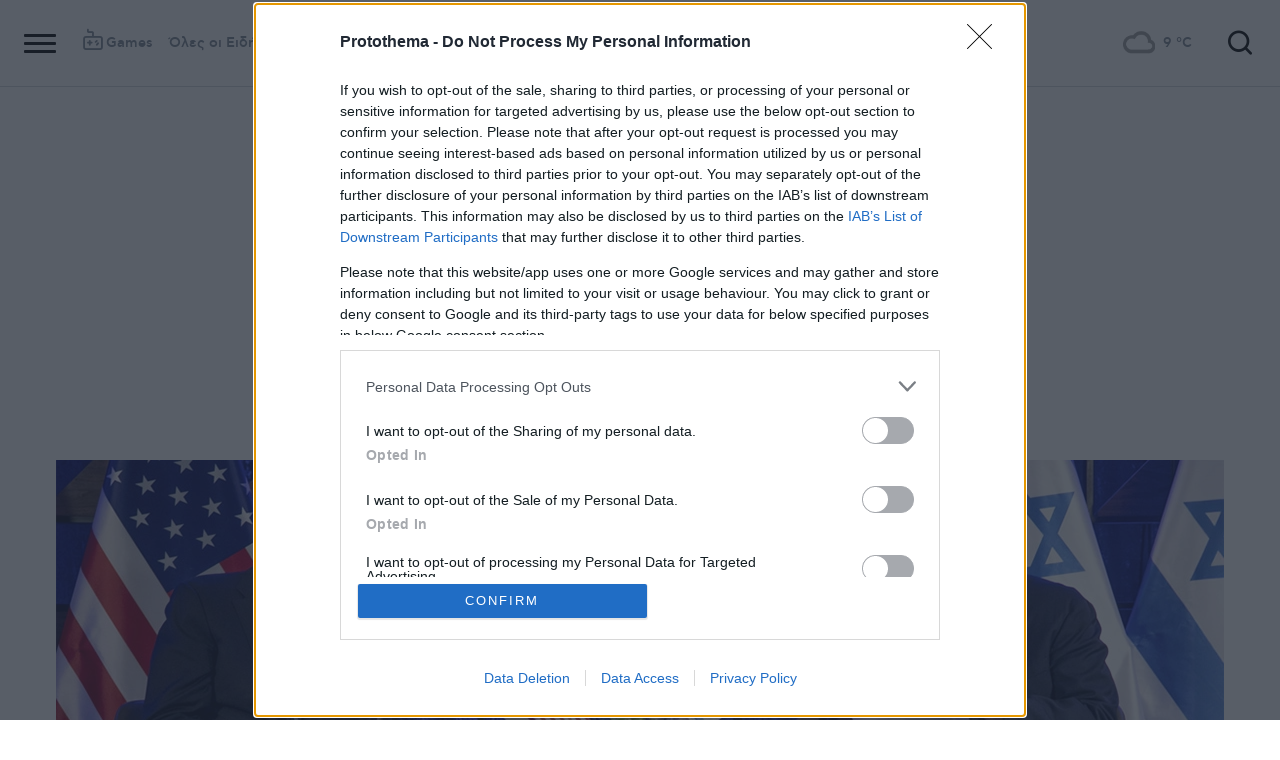

--- FILE ---
content_type: text/html; charset=utf-8
request_url: https://www.protothema.gr/world/article/1504063/baiden-eho-sta-heria-mou-shedio-ekeheirias-trion-faseon-apo-to-israil-kalo-tous-pades-na-to-dehthoun/
body_size: 45417
content:
<!DOCTYPE html>
<html lang="el">
<head prefix="og: http://ogp.me/ns#">
    <title>Μπάιντεν:  Έχω στα χέρια μου σχέδιο εκεχειρίας τριών φάσεων από το Ισραήλ - &#xAB;Καλώ τους πάντες να το δεχθούν&#xBB;</title>
    <meta charset="utf-8">
<meta http-equiv="X-UA-Compatible" content="IE=edge,chrome=1">
<meta name="viewport" content="width=device-width, initial-scale=1, minimum-scale=1" />
<meta http-equiv="Content-Type" content="text/html; charset=utf-8" />
<style>
    img.lazy:after {
        content: '';
        height: 100%;
        width: 100%;
        background: #f0eeef url(/Content/Media/loader.svg) no-repeat center;
        background-size: 50px;
        position: absolute;
        top: 0;
        left: 0;
        box-sizing: border-box;
    }
</style>
<link rel="icon" href="/favicon.ico?v=fevmrjZefuzgQLzjwUQ9JcKm6qrTmCr796S5LHjYwwc&amp;k=web-6fb5c9c6db" type="image/x-icon" />
<link rel="apple-touch-icon-precomposed" sizes="76x76" href="/apple-touch-icon-76x76.png?v=7tahcw1K8XLPiZs9q-U1nqMYnwvz8ZKXZCRaLXop6S4&amp;k=web-6fb5c9c6db" />
<link rel="apple-touch-icon-precomposed" sizes="120x120" href="/apple-touch-icon-120x120.png?v=GSclQQrn9Ud_hS7vllGdO3Qf2SM8auy1lm37UirwVfE&amp;k=web-6fb5c9c6db" />
<link rel="apple-touch-icon-precomposed" sizes="152x152" href="/apple-touch-icon-152x152.png?v=Y7KO2vsJ6lUbZXKRuDt3PrqsY4101KG4NQjZlc5rPMg&amp;k=web-6fb5c9c6db" />
<link rel="apple-touch-icon-precomposed" sizes="167x167" href="/apple-touch-icon-167x167.png?v=-SbRFmgoGfPrwbc1tRx2nDjKuFVA4HXqAqfAdlD6798&amp;k=web-6fb5c9c6db" />
<link rel="apple-touch-icon-precomposed" sizes="180x180" href="/apple-touch-icon-180x180.png?v=-SbRFmgoGfPrwbc1tRx2nDjKuFVA4HXqAqfAdlD6798&amp;k=web-6fb5c9c6db" />
<link rel="icon" sizes="128x128" type="image/png" href="/favicon-128x128.png?v=BUCpG7qZwY3x60ks55pCh0zMDG8lH-ZsoHczbXeCEGE&amp;k=web-6fb5c9c6db" />
<link rel="icon" sizes="192x192" type="image/png" href="/favicon-192x192.png?v=-SbRFmgoGfPrwbc1tRx2nDjKuFVA4HXqAqfAdlD6798&amp;k=web-6fb5c9c6db" />

<link rel="preload" href="/Content/Css/Fonts/cfasty/cfastystd-black-webfont.woff2?v=Ld26saDeIGowYz6I4-FOmE4cJo0tnRflJtLLxoZKS9s&amp;k=web-6fb5c9c6db" as="font" type="font/woff2" crossorigin />
<link rel="preload" href="/Content/Css/Fonts/cfasty/cfastystd-bold-webfont.woff2?v=D3UCclvEK9kjXtt7I74YQ-Jj3F3NlpY4HqzArPb97rg&amp;k=web-6fb5c9c6db" as="font" type="font/woff2" crossorigin />
<link rel="preload" href="/Content/Css/Fonts/cfasty/cfastystd-book-webfont.woff2?v=X8HNI-fS9pSGYv2IL-YKyLKtt_kMrvYINaw_dTCoPbg&amp;k=web-6fb5c9c6db" as="font" type="font/woff2" crossorigin />
<link rel="preload" href="/Content/Css/Fonts/cfasty/cfastystd-extrabold-webfont.woff2?v=ATGZ6-KbSTnZV5eNmj6Ca6JQPCWz2upr_edM9hf3Yog&amp;k=web-6fb5c9c6db" as="font" type="font/woff2" crossorigin />
<link rel="preload" href="/Content/Css/Fonts/cfasty/cfastystd-medium-webfont.woff2?v=SsFR_G1SkLoRNwoyrhPjZUQCPUVokrR2Sn0D-x653xQ&amp;k=web-6fb5c9c6db" as="font" type="font/woff2" crossorigin />
<link rel="preload" href="/Content/Css/Fonts/icomoon.woff?v=NCTSNCjY_0r03TzUkzwzPW_GELIeSUjPtEJAup4yj4Q&amp;k=web-6fb5c9c6db" as="font" type="font/woff" crossorigin />



    <link rel="stylesheet" href="/Content/bundles/site.min.css?v=OYEAyWVtPBhLS43yUGIa9EWNP0qkkSOz9pCWtn8ZQA0&amp;k=web-6fb5c9c6db" />
    <link rel="stylesheet" href="/Content/bundles/print.min.css?v=7NXBNSpXeHYSuyyAGSUvK7z8iUu2QfWwjKkxz7agfgg&amp;k=web-6fb5c9c6db" media="print" />



<script async src="/Content/extjs/js-timeago.js?v=53Ymfg0bN7vhzBSbYZGOPLsc42a_rVdT-HoZOR1N8fE&amp;k=web-6fb5c9c6db" type="text/javascript"></script>


<script>window.ptActions = window.ptActions || []; window.ptActions.push({ Content: `
&lt;!-- Consent --&gt;

 
 
&lt;!-- InMobi Choice. Consent Manager Tag v3.0 (for TCF 2.2) --&gt;
&lt;script type="text/javascript" async=true&gt;
(function() {
  var host = window.location.hostname;
  var element = document.createElement('script');
  var firstScript = document.getElementsByTagName('script')[0];
  var url = 'https://cmp.inmobi.com'
    .concat('/choice/', 'mU8cqPf6UBZHQ', '/', host, '/choice.js?tag_version=V3');
  var uspTries = 0;
  var uspTriesLimit = 3;
  element.async = true;
  element.type = 'text/javascript';
  element.src = url;

  firstScript.parentNode.insertBefore(element, firstScript);

  function makeStub() {
    var TCF_LOCATOR_NAME = '__tcfapiLocator';
    var queue = [];
    var win = window;
    var cmpFrame;

    function addFrame() {
      var doc = win.document;
      var otherCMP = !!(win.frames[TCF_LOCATOR_NAME]);

      if (!otherCMP) {
        if (doc.body) {
          var iframe = doc.createElement('iframe');

          iframe.style.cssText = 'display:none';
          iframe.name = TCF_LOCATOR_NAME;
          doc.body.appendChild(iframe);
        } else {
          setTimeout(addFrame, 5);
        }
      }
      return !otherCMP;
    }

    function tcfAPIHandler() {
      var gdprApplies;
      var args = arguments;

      if (!args.length) {
        return queue;
      } else if (args[0] === 'setGdprApplies') {
        if (
          args.length &gt; 3 &&
          args[2] === 2 &&
          typeof args[3] === 'boolean'
        ) {
          gdprApplies = args[3];
          if (typeof args[2] === 'function') {
            args[2]('set', true);
          }
        }
      } else if (args[0] === 'ping') {
        var retr = {
          gdprApplies: gdprApplies,
          cmpLoaded: false,
          cmpStatus: 'stub'
        };

        if (typeof args[2] === 'function') {
          args[2](retr);
        }
      } else {
        if(args[0] === 'init' && typeof args[3] === 'object') {
          args[3] = Object.assign(args[3], { tag_version: 'V3' });
        }
        queue.push(args);
      }
    }

    function postMessageEventHandler(event) {
      var msgIsString = typeof event.data === 'string';
      var json = {};

      try {
        if (msgIsString) {
          json = JSON.parse(event.data);
        } else {
          json = event.data;
        }
      } catch (ignore) {}

      var payload = json.__tcfapiCall;

      if (payload) {
        window.__tcfapi(
          payload.command,
          payload.version,
          function(retValue, success) {
            var returnMsg = {
              __tcfapiReturn: {
                returnValue: retValue,
                success: success,
                callId: payload.callId
              }
            };
            if (msgIsString) {
              returnMsg = JSON.stringify(returnMsg);
            }
            if (event && event.source && event.source.postMessage) {
              event.source.postMessage(returnMsg, '*');
            }
          },
          payload.parameter
        );
      }
    }

    while (win) {
      try {
        if (win.frames[TCF_LOCATOR_NAME]) {
          cmpFrame = win;
          break;
        }
      } catch (ignore) {}

      if (win === window.top) {
        break;
      }
      win = win.parent;
    }
    if (!cmpFrame) {
      addFrame();
      win.__tcfapi = tcfAPIHandler;
      win.addEventListener('message', postMessageEventHandler, false);
    }
  };

  makeStub();

  function makeGppStub() {
    const CMP_ID = 10;
    const SUPPORTED_APIS = [
      '2:tcfeuv2',
      '6:uspv1',
      '7:usnatv1',
      '8:usca',
      '9:usvav1',
      '10:uscov1',
      '11:usutv1',
      '12:usctv1'
    ];

    window.__gpp_addFrame = function (n) {
      if (!window.frames[n]) {
        if (document.body) {
          var i = document.createElement("iframe");
          i.style.cssText = "display:none";
          i.name = n;
          document.body.appendChild(i);
        } else {
          window.setTimeout(window.__gpp_addFrame, 10, n);
        }
      }
    };
    window.__gpp_stub = function () {
      var b = arguments;
      __gpp.queue = __gpp.queue || [];
      __gpp.events = __gpp.events || [];

      if (!b.length || (b.length == 1 && b[0] == "queue")) {
        return __gpp.queue;
      }

      if (b.length == 1 && b[0] == "events") {
        return __gpp.events;
      }

      var cmd = b[0];
      var clb = b.length &gt; 1 ? b[1] : null;
      var par = b.length &gt; 2 ? b[2] : null;
      if (cmd === "ping") {
        clb(
          {
            gppVersion: "1.1", // must be “Version.Subversion”, current: “1.1”
            cmpStatus: "stub", // possible values: stub, loading, loaded, error
            cmpDisplayStatus: "hidden", // possible values: hidden, visible, disabled
            signalStatus: "not ready", // possible values: not ready, ready
            supportedAPIs: SUPPORTED_APIS, // list of supported APIs
            cmpId: CMP_ID, // IAB assigned CMP ID, may be 0 during stub/loading
            sectionList: [],
            applicableSections: [-1],
            gppString: "",
            parsedSections: {},
          },
          true
        );
      } else if (cmd === "addEventListener") {
        if (!("lastId" in __gpp)) {
          __gpp.lastId = 0;
        }
        __gpp.lastId++;
        var lnr = __gpp.lastId;
        __gpp.events.push({
          id: lnr,
          callback: clb,
          parameter: par,
        });
        clb(
          {
            eventName: "listenerRegistered",
            listenerId: lnr, // Registered ID of the listener
            data: true, // positive signal
            pingData: {
              gppVersion: "1.1", // must be “Version.Subversion”, current: “1.1”
              cmpStatus: "stub", // possible values: stub, loading, loaded, error
              cmpDisplayStatus: "hidden", // possible values: hidden, visible, disabled
              signalStatus: "not ready", // possible values: not ready, ready
              supportedAPIs: SUPPORTED_APIS, // list of supported APIs
              cmpId: CMP_ID, // list of supported APIs
              sectionList: [],
              applicableSections: [-1],
              gppString: "",
              parsedSections: {},
            },
          },
          true
        );
      } else if (cmd === "removeEventListener") {
        var success = false;
        for (var i = 0; i &lt; __gpp.events.length; i++) {
          if (__gpp.events[i].id == par) {
            __gpp.events.splice(i, 1);
            success = true;
            break;
          }
        }
        clb(
          {
            eventName: "listenerRemoved",
            listenerId: par, // Registered ID of the listener
            data: success, // status info
            pingData: {
              gppVersion: "1.1", // must be “Version.Subversion”, current: “1.1”
              cmpStatus: "stub", // possible values: stub, loading, loaded, error
              cmpDisplayStatus: "hidden", // possible values: hidden, visible, disabled
              signalStatus: "not ready", // possible values: not ready, ready
              supportedAPIs: SUPPORTED_APIS, // list of supported APIs
              cmpId: CMP_ID, // CMP ID
              sectionList: [],
              applicableSections: [-1],
              gppString: "",
              parsedSections: {},
            },
          },
          true
        );
      } else if (cmd === "hasSection") {
        clb(false, true);
      } else if (cmd === "getSection" || cmd === "getField") {
        clb(null, true);
      }
      //queue all other commands
      else {
        __gpp.queue.push([].slice.apply(b));
      }
    };
    window.__gpp_msghandler = function (event) {
      var msgIsString = typeof event.data === "string";
      try {
        var json = msgIsString ? JSON.parse(event.data) : event.data;
      } catch (e) {
        var json = null;
      }
      if (typeof json === "object" && json !== null && "__gppCall" in json) {
        var i = json.__gppCall;
        window.__gpp(
          i.command,
          function (retValue, success) {
            var returnMsg = {
              __gppReturn: {
                returnValue: retValue,
                success: success,
                callId: i.callId,
              },
            };
            event.source.postMessage(msgIsString ? JSON.stringify(returnMsg) : returnMsg, "*");
          },
          "parameter" in i ? i.parameter : null,
          "version" in i ? i.version : "1.1"
        );
      }
    };
    if (!("__gpp" in window) || typeof window.__gpp !== "function") {
      window.__gpp = window.__gpp_stub;
      window.addEventListener("message", window.__gpp_msghandler, false);
      window.__gpp_addFrame("__gppLocator");
    }
  };

  makeGppStub();

  var uspStubFunction = function() {
    var arg = arguments;
    if (typeof window.__uspapi !== uspStubFunction) {
      setTimeout(function() {
        if (typeof window.__uspapi !== 'undefined') {
          window.__uspapi.apply(window.__uspapi, arg);
        }
      }, 500);
    }
  };

  var checkIfUspIsReady = function() {
    uspTries++;
    if (window.__uspapi === uspStubFunction && uspTries &lt; uspTriesLimit) {
      console.warn('USP is not accessible');
    } else {
      clearInterval(uspInterval);
    }
  };

  if (typeof window.__uspapi === 'undefined') {
    window.__uspapi = uspStubFunction;
    var uspInterval = setInterval(checkIfUspIsReady, 6000);
  }
})();
&lt;/script&gt;
&lt;!-- End InMobi Choice. Consent Manager Tag v3.0 (for TCF 2.2) --&gt;
 
 &lt;script async="async" src="//cdn.orangeclickmedia.com/tech/libs/ocm_iab_compliance.js"&gt;&lt;/script&gt;



`, Delay: 2000 });</script>
<script>window.ptActions = window.ptActions || []; window.ptActions.push({ Content: `
&lt;!-- DFP --&gt;
&lt;script async="async" data-cmp-src="https://securepubads.g.doubleclick.net/tag/js/gpt.js"&gt;&lt;/script&gt;`, Delay: 2000 });</script>
<!-- Custom head code --><!-- Start ahref Manager -->
<meta name="ahrefs-site-verification" content="3df0f651b70b3d008473ebfc4b520c409fb16e3fa8aa3604b4b0bee599304025">
<!-- END ahref Manager -->

    <style>
        .bannerWrp.bannerWrp--withoutitle:before 
        {
            content:none!important;
        }
        .bannerWrp__inner>.bannerWrp.bannerWrp--withoutitle 
        {
            margin: 0;
            background: #fff;
        }
        .qc-cmp-button.qc-cmp-secondary-button {
         border-color: #eee !important;
          background-color: #eee !important;
        }
        .cookies {display:none !important;} /* display:none because default cookie snippet was disabled by PT in favor to quantcast script and there was a white ribbon showing all the time over the footer*/

        


    </style>
<!-- OneSignal Manifest Tag --><link rel="manifest" href="/manifest.json" />
<script>window.ptActions = window.ptActions || []; window.ptActions.push({ Content: `
&lt;!-- OneSignal --&gt;
&lt;script async="async" data-cmp-src="https://cdn.onesignal.com/sdks/OneSignalSDK.js"&gt;&lt;/script&gt;
&lt;script &gt;

    var OneSignal = window.OneSignal || [];
    OneSignal.push(function() {
    OneSignal.init({
	    appId: "2f0963df-5d5e-4964-a251-1052be231710",
	    safari_web_id: "web.onesignal.auto.50fac9c2-9f7f-49e4-88a1-4637f1759b35"
    });
});
&lt;/script&gt;`, Delay: 2000 });</script>
<script>window.ptActions = window.ptActions || []; window.ptActions.push({ Content: `
&lt;!-- Ads Squirrel --&gt;&lt;script src="//cdn.adsquirrel.ai/protothema.gr/chirp.js"&gt;&lt;/script&gt;`, Delay: 1900 });</script>
<!-- Echobox Web Tag --><!-- Echobox Web Tag -->
<script async id="ebx" src="//applets.ebxcdn.com/ebx.js"></script>
<script>window.ptActions = window.ptActions || []; window.ptActions.push({ Content: `
&lt;!-- enedLogoResize --&gt;&lt;style&gt;
    .footerMember img {
        width : 90px;
    }
    @media (max-width: 767px){
        .footerMember img {
            width : 70px;
        }
    }
&lt;/style&gt;`, Delay: 500 });</script>
<!-- FirstView -->
<script async="async" data-cmp-src="https://t.atmng.io/adweb/MzK4At31I.prod.js"></script>
<script>window.ptActions = window.ptActions || []; window.ptActions.push({ Content: `
&lt;!-- Microsoft Clarity Production --&gt;&lt;script type="text/javascript"&gt;
    (function(c,l,a,r,i,t,y){
        c[a]=c[a]||function(){(c[a].q=c[a].q||[]).push(arguments)};
        t=l.createElement(r);t.async=1;t.src="https://www.clarity.ms/tag/"+i;
        y=l.getElementsByTagName(r)[0];y.parentNode.insertBefore(t,y);
    })(window, document, "clarity", "script", "pyewgixk1z");
&lt;/script&gt;`, Delay: 500 });</script>
<script>window.ptActions = window.ptActions || []; window.ptActions.push({ Content: `
&lt;!-- 2 First View --&gt;&lt;script&gt;!function(n){if(!window.cnx){window.cnx={},window.cnx.cmd=[];var t=n.createElement('iframe');t.src='javascript:false'; t.display='none',t.onload=function(){var n=t.contentWindow.document,c=n.createElement('script');c.src='//cd.connatix.com/connatix.player.js?cid=802bc865-afca-472a-8b42-6b7ce9fd58ba&pid=99216307-99ad-4bfd-944c-d2f3c4219cd7',c.setAttribute('async','1'),c.setAttribute('type','text/javascript'),n.body.appendChild(c)},n.head.appendChild(t)}}(document);&lt;/script&gt;`, Delay: 2000 });</script>
<!-- SUMMARIES AI CSS TEST --><link id="pto-overrides" rel="stylesheet" href="https://summaries.cloudevo.ai/styles/latest/styles.css?ver=202514111210">
<style>
    .ai_summary__widget {/*display: none;*/}
    .ai_summary__widget {
        margin-block: 0 3rem;
    }
    .ai_summary__widget > ul > li {
        font-size: 16px !important;
        line-height: 1.2 !important;
    }
    .ai_summary__widget summary {font-weight: 400;}
.ai_summary__widget summary span {
    color: #545454;
    font-size: 16px;
}
.longForm .ai_summary__widget {
    display: none;
}
.ai_summary__widget > ul > li:empty {
    display: none;
}
section[data-plugin-articlehit*="1728738"] .ai_summary__widget, 
section[data-plugin-articlehit*="1729386"] .ai_summary__widget,
section[data-plugin-articlehit*="1730076"] .ai_summary__widget, 
section[data-plugin-articlehit*="1730204"] .ai_summary__widget
{
	display: none;
}
.ai_summary__widget[data-article-id="1730076"],
.ai_summary__widget[data-article-id="1730226"],
.ai_summary__widget[data-article-id="1730227"],
.ai_summary__widget[data-article-id="1730231"],
.ai_summary__widget[data-article-id="1730778"],
.ai_summary__widget[data-article-id="1733661"],
.ai_summary__widget[data-article-id="1735221"],
.ai_summary__widget[data-article-id="1735647"],
.ai_summary__widget[data-article-id="1747729"]{
    display: none;
}
</style>
        <meta name="keywords" content="Πόλεμος στο Ισραήλ, Τζο Μπάιντεν, Χαμάς, Ισραήλ, Κατάπαυση πυρός, Κόσμος, Ειδήσεις" />
        <meta name="news_keywords" content="Πόλεμος στο Ισραήλ, Τζο Μπάιντεν, Χαμάς, Ισραήλ, Κατάπαυση πυρός, Κόσμος, Ειδήσεις" />
        <meta name="description" content="Ο Αμερικανός πρόεδρος είπε ότι το σχέδιο έχει δοθεί στη Χαμάς μέσω του Κατάρ - Τι θα γίνει με τους ομήρους, την ανθρωπιστική βοήθεια και την επιστροφή των κατοίκων" />
        <link rel="canonical" href="https://www.protothema.gr/world/article/1504063/baiden-eho-sta-heria-mou-shedio-ekeheirias-trion-faseon-apo-to-israil-kalo-tous-pades-na-to-dehthoun/" />
    <meta content="index, follow, max-image-preview:large" name="robots" />
    <base href="https://www.protothema.gr" />
<meta content="el_GR" property="og:locale" />
<meta content="article" property="og:type" />
<meta content="Μπάιντεν:  Έχω στα χέρια μου σχέδιο εκεχειρίας τριών φάσεων από το Ισραήλ - &#xAB;Καλώ τους πάντες να το δεχθούν&#xBB;" property="og:title" />
<meta content="Ο Αμερικανός πρόεδρος είπε ότι το σχέδιο έχει δοθεί στη Χαμάς μέσω του Κατάρ - Τι θα γίνει με τους ομήρους, την ανθρωπιστική βοήθεια και την επιστροφή των κατοίκων" property="og:description" />
<meta content="https://www.protothema.gr/world/article/1504063/baiden-eho-sta-heria-mou-shedio-ekeheirias-trion-faseon-apo-to-israil-kalo-tous-pades-na-to-dehthoun/" property="og:url" />
<meta content="ProtoThema" property="og:site_name" />
<meta content="Πόλεμος στο Ισραήλ" property="og:tag" /><meta content="Τζο Μπάιντεν" property="og:tag" /><meta content="Χαμάς" property="og:tag" /><meta content="Ισραήλ" property="og:tag" /><meta content="Κατάπαυση πυρός" property="og:tag" />
<meta content="https://www.protothema.gr/images/640x360share/2/jpg/files/2024-05-31/biden-netanyahou-arthrou.jpg" property="og:image" /><meta content="640" property="og:image:width" /><meta content="360" property="og:image:height" />

<meta content="summary_large_image" name="twitter:card" />
<meta content="Ο Αμερικανός πρόεδρος είπε ότι το σχέδιο έχει δοθεί στη Χαμάς μέσω του Κατάρ - Τι θα γίνει με τους ομήρους, την ανθρωπιστική βοήθεια και την επιστροφή των κατοίκων" name="twitter:description" />
<meta content="Μπάιντεν:  Έχω στα χέρια μου σχέδιο εκεχειρίας τριών φάσεων από το Ισραήλ - &#xAB;Καλώ τους πάντες να το δεχθούν&#xBB;" name="twitter:title" />
<meta content="@protothema" name="twitter:site" />
<meta content="https://www.protothema.gr/images/640x360share/2/jpg/files/2024-05-31/biden-netanyahou-arthrou.jpg" name="twitter:image" />

<script type="application/ld+json" data-schema="NewsMediaOrganization">{"@context":"https://schema.org","@type":"NewsMediaOrganization","name":"Πρώτο Θέμα","url":"https://www.protothema.gr","address":{"@type":"PostalAddress","addressCountry":{"@type":"Country","name":"GR"},"addressLocality":"Αθήνα","addressRegion":"GR","postalCode":"151 23","streetAddress":"Αγράφων 5, Μαρούσι"},"contactPoint":{"@type":"ContactPoint","areaServed":"GR","contactType":"customer service","telephone":"+30-210-6880700"},"logo":{"@type":"ImageObject","url":"https://www.protothema.gr/files/protothema-logo2.png","height":60,"width":238}}</script>

<script type="application/ld+json" data-schema="WebSite">{"@context":"https://schema.org","@type":"WebSite","name":"Πρώτο Θέμα","potentialAction":{"@type":"SearchAction","target":{"@type":"EntryPoint","urlTemplate":"https://www.protothema.gr/anazitisi/?q={q}"},"query-input":{"@type":"PropertyValueSpecification","name":"q","valueName":"q","valueRequired":true}},"url":"https://www.protothema.gr/","creator":{"@type":"Organization","name":"Atcom"}}</script>

<script type="application/ld+json" data-schema="NewsArticle">{"@context":"https://schema.org","@type":"NewsArticle","name":"Μπάιντεν:  Έχω στα χέρια μου σχέδιο εκεχειρίας τριών φάσεων από το Ισραήλ - «Καλώ τους πάντες να το δεχθούν»","description":"Ο Αμερικανός πρόεδρος είπε ότι το σχέδιο έχει δοθεί στη Χαμάς μέσω του Κατάρ - Τι θα γίνει με τους ομήρους, την ανθρωπιστική βοήθεια και την επιστροφή των κατοίκων | Πόλεμος στο Ισραήλ | Τζο Μπάιντεν | Χαμάς | Ισραήλ | Κατάπαυση πυρός | Κόσμος","image":"https://i2.prth.gr/files/2024-05-31/biden-netanyahou-arthrou.jpg","mainEntityOfPage":{"@type":"WebPage","url":"https://www.protothema.gr/world/article/1504063/baiden-eho-sta-heria-mou-shedio-ekeheirias-trion-faseon-apo-to-israil-kalo-tous-pades-na-to-dehthoun/"},"url":"https://www.protothema.gr/world/article/1504063/baiden-eho-sta-heria-mou-shedio-ekeheirias-trion-faseon-apo-to-israil-kalo-tous-pades-na-to-dehthoun/","about":[{"@type":"Thing","name":"Πόλεμος στο Ισραήλ"},{"@type":"Thing","name":"Τζο Μπάιντεν"},{"@type":"Thing","name":"Χαμάς"},{"@type":"Thing","name":"Ισραήλ"},{"@type":"Thing","name":"Κατάπαυση πυρός"},{"@type":"Thing","name":"Κόσμος"}],"alternativeHeadline":"Μπάιντεν:  Έχω στα χέρια μου σχέδιο εκεχειρίας τριών φάσεων από το Ισραήλ - «Καλώ τους πάντες να το δεχθούν»","dateCreated":"2024-05-31T20:49:00+03:00","datePublished":"2024-05-31T20:49:00+03:00","headline":"Μπάιντεν:  Έχω στα χέρια μου σχέδιο εκεχειρίας τριών φάσεων από το Ισραήλ - «Καλώ τους πάντες να το δεχθούν»","isAccessibleForFree":true,"keywords":"Πόλεμος στο Ισραήλ, Τζο Μπάιντεν, Χαμάς, Ισραήλ, Κατάπαυση πυρός, Κόσμος, Ειδήσεις","publisher":{"@type":"Organization","name":"Πρώτο Θέμα","url":"https://www.protothema.gr","address":{"@type":"PostalAddress","addressCountry":"GR","addressLocality":"Αθήνα","addressRegion":"GR","postalCode":"151 23","streetAddress":"Αγράφων 5, Μαρούσι"},"contactPoint":{"@type":"ContactPoint","areaServed":"GR","contactType":"customer service","telephone":"+30-210-6880700"},"logo":"https://i2.prth.gr/files/protothema-logo2.png"},"video":{"@type":"VideoObject","name":"President Biden Delivers Remarks on the Middle East","url":"https://youtu.be/l-U3w0qou-s","position":1,"thumbnailUrl":"https://i1.prth.gr/images/963x541/jpg/files/YouTube/l-U3w0qou-s.jpg","contentUrl":"https://youtu.be/l-U3w0qou-s","duration":"PT1H9M41S","uploadDate":"2024-05-31"},"articleSection":"Κόσμος"}</script>

<link rel="amphtml" href="https://www.protothema.gr/world/article/1504063/baiden-eho-sta-heria-mou-shedio-ekeheirias-trion-faseon-apo-to-israil-kalo-tous-pades-na-to-dehthoun/AMP/" />
<meta property="article:section" content="Κόσμος" />
<meta property="article:published_time" content="2024-05-31T20:49:00+03:00" />
<meta property="og:updated_time" content="2024-05-31T20:49:00+03:00" />
    
    
    <!-- chartbeat -->
<script type='text/javascript'>
(function() {
    /** CONFIGURATION START **/
    var _sf_async_config = window._sf_async_config = (window._sf_async_config || {});
    _sf_async_config.uid = 64216; //CHANGE THIS TO YOUR ACCOUNT ID
    _sf_async_config.domain = 'protothema.gr'; //CHANGE THIS TO YOUR SITE ID
    _sf_async_config.useCanonical = true;
    _sf_async_config.useCanonicalDomain = true;
    _sf_async_config.sections = 'Κόσμος'; //SET PAGE SECTION(S)
    _sf_async_config.authors = ''; //SET PAGE AUTHOR(S)
    /** CONFIGURATION END **/
    function loadChartbeat() {
        var e = document.createElement('script');
        var n = document.getElementsByTagName('script')[0];
        e.type = 'text/javascript';
        e.async = true;
        e.src = '//static.chartbeat.com/js/chartbeat.js';
        n.parentNode.insertBefore(e, n);
    }
    loadChartbeat();
})();
</script>


    <script type='text/javascript' src='https://platform-api.sharethis.com/js/sharethis.js#property=642ee8cafaaa470019ff1b99&product=inline-share-buttons' async='async'></script>

</head>
<body class="specialHeader" data-plugin-viewportheight="" data-plugin-lazyload="" data-plugin-analytics="{&quot;Collectors&quot;:{&quot;search.collector&quot;:{&quot;SearchEventTimeout&quot;:60,&quot;url&quot;:&quot;/$events/push&quot;}}}" data-designmode="false" data-mgmt="false" data-plugin-ptScriptManager="">
    
<!-- Analytics G4 - Google Tag Manager -->
<noscript><iframe src="https://www.googletagmanager.com/ns.html?id=GTM-M9ZNLVC"
height="0" width="0" style="display:none;visibility:hidden"></iframe></noscript>

<span id="a695b6c99845444f9939f50b4c4a3b0f" style="display:none"></span>
<script>window.ptActions = window.ptActions || []; window.ptActions.push({ Content: `
&lt;!-- Google Tag Manager (noscript) --&gt;&lt;noscript&gt;&lt;iframe src="https://www.googletagmanager.com/ns.html?id=GTM-MCT5PH9" height="0" width="0" style="display:none;visibility:hidden"&gt;&lt;/iframe&gt;&lt;/noscript&gt;
`, Delay: 2000, ID: 'a695b6c99845444f9939f50b4c4a3b0f' });</script>
<span id="cd1b446fc69144c08b8e20d945cae208" style="display:none"></span>
<script>window.ptActions = window.ptActions || []; window.ptActions.push({ Content: `
&lt;!-- phaistos adman --&gt;
&lt;script data-cmp-src="https://static.adman.gr/adman.js"&gt;&lt;/script&gt;
&lt;script &gt;
// &lt;![CDATA[
window.AdmanQueue=window.AdmanQueue||[];AdmanQueue.push(function(){Adman.adunit({id:313,h:'https://x.grxchange.gr',inline:true})});
// ]]&gt;
&lt;/script&gt;`, Delay: 2000, ID: 'cd1b446fc69144c08b8e20d945cae208' });</script>
    
    

    <div class="outer">
    <div class="backToTop icon-arrow-up" data-plugin-gototop></div>


    
        <header class="header" data-plugin-stickit='{ "element": "this", "bottoming": false }'>
            <div class="menuOverlay"></div>
            <div class="top">
                <nav class="languageSwitcherWrapper desktopOnly">
                    <ul class="languageSwitcher">
        <li class="languageSwitcher__item">
            <a href="/" class="languageSwitcher__link languageSwitcher__link--active">Ελληνικά</a>
        </li>
        <li class="languageSwitcher__item">
            <a href="https://en.protothema.gr" class="languageSwitcher__link">English</a>
        </li>
</ul>
                </nav>

                    <h2 class="logo">
                        <figure>
                            <a href="/">
                                <picture>
                                    <img src="/Content/Media/logo-main.svg?v=3" width="177" height="60" alt="ProtoThema.gr" />
                                </picture>
                            </a>
                        </figure>
                    </h2>
                <div class="leftSect">
                    <div class="trigMenu" data-plugin-menu>
    <div class="burgerIcon">
        <i class="burger"></i>
    </div>
</div>
<nav class="nav">
    <ul>
            <li>
            <a href="/games/" title="Games">
                    <span class="nav__icon icon-games"></span>
                    <span class="nav__title">Games</span>
            </a>
            </li>
            <li class="thidden">
            <a href="/oles-oi-eidiseis/" title="Όλες οι Ειδήσεις">
Όλες οι Ειδήσεις            </a>
            </li>
            <li class="thidden">
            <a href="/greece/" title="Ελλάδα">
Ελλάδα            </a>
            </li>
            <li class="thidden">
            <a href="/frontpages/" title="Πρωτοσέλιδα">
Πρωτοσέλιδα            </a>
            </li>
    </ul>
</nav>
<div class="navWrp">
    <div class="grayRow">
        <div class="social">
                <a href="https://twitter.com/protothema" target="_blank" class="icon-twitter"></a>
    <a href="https://www.facebook.com/protothemagr/?ref=ts" target="_blank" class="icon-facebook"></a>
    <a href="https://www.instagram.com/protothema.gr/" target="_blank" class="icon-instagram"></a>
    <a href="https://www.linkedin.com/company/protothema-gr/" target="_blank" class="icon-linkedin"></a>
    <a href="https://www.protothema.gr/rss" target="_blank" class="icon-rss"></a>

        </div>
    </div>

    <nav class="languageSwitcherWrapper mobileOnly">
        <p class="languageSwitcherWrapper__title">
            

Επιλογή γλώσσας
        </p>
        <ul class="languageSwitcher">
        <li class="languageSwitcher__item">
            <a href="/" class="languageSwitcher__link languageSwitcher__link--active">Ελληνικά</a>
        </li>
        <li class="languageSwitcher__item">
            <a href="https://en.protothema.gr" class="languageSwitcher__link">English</a>
        </li>
</ul>
    </nav>

    <div class="topNav">
        <nav class="mainNav">
            <ul>
            <li class="">
                <div class="title">
            <a href="https://en.protothema.gr/" title="English News" target="_blank">
English News            </a>
                    <div class="openSub" data-plugin-toggleclass='{ "target": ".title", "class": "opened", "slideItem": ".cnt" }'></div>
                </div>
            </li>
            <li class="">
                <div class="title">
            <a href="/games/" title="Games">
Games            </a>
                    <div class="openSub" data-plugin-toggleclass='{ "target": ".title", "class": "opened", "slideItem": ".cnt" }'></div>
                </div>
            </li>
            <li class="hasSub">
                <div class="title">
            <a href="/greece/" title="Ελλάδα">
Ελλάδα            </a>
                    <div class="openSub" data-plugin-toggleclass='{ "target": ".title", "class": "opened", "slideItem": ".cnt" }'></div>
                </div>
                    <ul class="cnt tagsUl">
            <li>
            <a href="/tag/fotia-tora/" title="Φωτιά τώρα - Πυρκαγιές σε εξέλιξη">
Φωτιά τώρα - Πυρκαγιές σε εξέλιξη            </a>
            </li>
            <li>
            <a href="/tag/Seismos/" title="Σεισμός">
Σεισμός            </a>
            </li>
            <li>
            <a href="/tag/kairos/" title="Καιρός">
Καιρός            </a>
            </li>
            <li>
            <a href="/tag/kinisi-stoys-dromoys/" title="Κίνηση στους δρόμους">
Κίνηση στους δρόμους            </a>
            </li>
                    </ul>
            </li>
            <li class="hasSub">
                <div class="title">
            <a href="/economy/" title="Οικονομία">
Οικονομία            </a>
                    <div class="openSub" data-plugin-toggleclass='{ "target": ".title", "class": "opened", "slideItem": ".cnt" }'></div>
                </div>
                    <ul class="cnt tagsUl">
            <li>
            <a href="/tag/sudaxeis/" title="Συντάξεις">
Συντάξεις            </a>
            </li>
                    </ul>
            </li>
            <li class="hasSub">
                <div class="title">
            <a href="/politics/" title="Πολιτική">
Πολιτική            </a>
                    <div class="openSub" data-plugin-toggleclass='{ "target": ".title", "class": "opened", "slideItem": ".cnt" }'></div>
                </div>
                    <ul class="cnt tagsUl">
            <li>
            <a href="/tag/nea-dimokratia/" title="Νέα Δημοκρατία">
Νέα Δημοκρατία            </a>
            </li>
            <li>
            <a href="/tag/pasok/" title="ΠΑΣΟΚ">
ΠΑΣΟΚ            </a>
            </li>
                    </ul>
            </li>
            <li class="">
                <div class="title">
            <a href="/world/" title="Κόσμος">
Κόσμος            </a>
                    <div class="openSub" data-plugin-toggleclass='{ "target": ".title", "class": "opened", "slideItem": ".cnt" }'></div>
                </div>
            </li>
            <li class="hasSub">
                <div class="title">
            <a href="/sports/" title="Sports">
Sports            </a>
                    <div class="openSub" data-plugin-toggleclass='{ "target": ".title", "class": "opened", "slideItem": ".cnt" }'></div>
                </div>
                    <ul class="cnt tagsUl">
            <li>
            <a href="/tag/super-league-1/" title="Super League 1">
Super League 1            </a>
            </li>
            <li>
            <a href="/tag/champions-league/" title="Champions League">
Champions League            </a>
            </li>
            <li>
            <a href="/tag/europa-league/" title="Europa League">
Europa League            </a>
            </li>
            <li>
            <span>Euroleague</span>
            </li>
            <li>
            <a href="/tag/conference-league/" title="Conference League">
Conference League            </a>
            </li>
                    </ul>
            </li>
            <li class="hasSub">
                <div class="title">
            <a href="/car-and-speed/" title="Car">
Car            </a>
                    <div class="openSub" data-plugin-toggleclass='{ "target": ".title", "class": "opened", "slideItem": ".cnt" }'></div>
                </div>
                    <ul class="cnt">
            <li>
            <a href="/car-and-speed/news/" title="News">
News            </a>
            </li>
            <li>
            <a href="/car-and-speed/preview/" title="Preview">
Preview            </a>
            </li>
            <li>
            <a href="/car-and-speed/video/" title="Video">
Video            </a>
            </li>
            <li>
            <a href="/car-and-speed/tech/" title="Tech">
Tech            </a>
            </li>
            <li>
            <a href="/car-and-speed/racing/" title="Αγωνες">
Αγωνες            </a>
            </li>
            <li>
            <a href="/car-and-speed/formula-1/" title="Formula 1">
Formula 1            </a>
            </li>
            <li>
            <a href="/car-and-speed/pisokinisi/" title="Πισω Κινηση">
Πισω Κινηση            </a>
            </li>
            <li>
            <a href="http://www.newsauto.gr/times-technika-charaktiristika/" title="Τιμες Αυτοκινητων">
Τιμες Αυτοκινητων            </a>
            </li>
            <li>
            <a href="/car-and-speed/moto/" title="Moto">
Moto            </a>
            </li>
                    </ul>
            </li>
            <li class="hasSub">
                <div class="title">
            <a href="/life-style/" title="Gala">
Gala            </a>
                    <div class="openSub" data-plugin-toggleclass='{ "target": ".title", "class": "opened", "slideItem": ".cnt" }'></div>
                </div>
                    <ul class="cnt">
            <li>
            <a href="/life-style/Hollywood/" title="Hollywood">
Hollywood            </a>
            </li>
            <li>
            <a href="/life-style/Gossip/" title="Gossip">
Gossip            </a>
            </li>
            <li>
            <a href="/tag/master-chef/" title="Master Chef">
Master Chef            </a>
            </li>
            <li>
            <a href="/tag/survivor/" title="Survivor">
Survivor            </a>
            </li>
            <li>
            <a href="/life-style/tileorasi/" title="Τηλεοραση">
Τηλεοραση            </a>
            </li>
                    </ul>
            </li>
            <li class="hasSub">
                <div class="title">
            <a href="/culture/" title="Πολιτισμός">
Πολιτισμός            </a>
                    <div class="openSub" data-plugin-toggleclass='{ "target": ".title", "class": "opened", "slideItem": ".cnt" }'></div>
                </div>
                    <ul class="cnt">
            <li>
            <a href="/culture/theater/" title="Θεατρο">
Θεατρο            </a>
            </li>
            <li>
            <a href="/culture/cinema/" title="Σινεμα">
Σινεμα            </a>
            </li>
            <li>
            <a href="/culture/music/" title="Μουσικη">
Μουσικη            </a>
            </li>
            <li>
            <a href="/culture/books/" title="Βιβλιο">
Βιβλιο            </a>
            </li>
                    </ul>
            </li>
            <li class="hasSub">
                <div class="title">
            <a href="/technology/" title="Τεχνολογία">
Τεχνολογία            </a>
                    <div class="openSub" data-plugin-toggleclass='{ "target": ".title", "class": "opened", "slideItem": ".cnt" }'></div>
                </div>
                    <ul class="cnt tagsUl">
            <li>
            <a href="/tag/facebook/" title="Facebook">
Facebook            </a>
            </li>
                    </ul>
            </li>
            <li class="">
                <div class="title">
            <a href="/environment/" title="Περιβάλλον">
Περιβάλλον            </a>
                    <div class="openSub" data-plugin-toggleclass='{ "target": ".title", "class": "opened", "slideItem": ".cnt" }'></div>
                </div>
            </li>
            <li class="">
                <div class="title">
            <a href="/frontpages/" title="Πρωτοσέλιδα">
Πρωτοσέλιδα            </a>
                    <div class="openSub" data-plugin-toggleclass='{ "target": ".title", "class": "opened", "slideItem": ".cnt" }'></div>
                </div>
            </li>
            <li class="">
                <div class="title">
            <a href="/sunday-editions/" title="Έκδοση Κυριακής">
Έκδοση Κυριακής            </a>
                    <div class="openSub" data-plugin-toggleclass='{ "target": ".title", "class": "opened", "slideItem": ".cnt" }'></div>
                </div>
            </li>
            <li class="">
                <div class="title">
            <a href="/thema-insights/" title="Thema Insights" target="_blank">
Thema Insights            </a>
                    <div class="openSub" data-plugin-toggleclass='{ "target": ".title", "class": "opened", "slideItem": ".cnt" }'></div>
                </div>
            </li>
            <li class="">
                <div class="title">
            <a href="/thema-tv/" title="Thema TV" target="_blank">
Thema TV            </a>
                    <div class="openSub" data-plugin-toggleclass='{ "target": ".title", "class": "opened", "slideItem": ".cnt" }'></div>
                </div>
            </li>
            </ul>
        </nav>
        <div class="rightColmn">
            <nav class="navMore">
                <ul>
            <li class="hasSub">
                <div class="title">
            <span>Περισσότερα</span>
                    <div class="openSub" data-plugin-toggleclass='{ "target": ".title", "class": "opened", "slideItem": ".cnt" }'></div>
                </div>
                    <ul class="cnt">
            <li>
            <a href="/stories/" title="Stories">
Stories            </a>
            </li>
            <li>
            <a href="/travelling/" title="Τουρισμος">
Τουρισμος            </a>
            </li>
            <li>
            <a href="/recipes/" title="Συνταγες">
Συνταγες            </a>
            </li>
            <li>
            <a href="/afieromata/" title="Αφιερωματα">
Αφιερωματα            </a>
            </li>
            <li>
            <a href="/ugeia/" title="Ζωη">
Ζωη            </a>
            </li>
            <li>
            <a href="/zoi/" title="ygeiamou.gr">
ygeiamou.gr            </a>
            </li>
            <li>
            <a href="/paidi/" title="Παιδι">
Παιδι            </a>
            </li>
            <li>
            <a href="/advertorial/" title="Advertorial">
Advertorial            </a>
            </li>
                    </ul>
            </li>
                </ul>
            </nav>
        </div>
    </div>
    <div class="grayRow mobileOnly">
        <nav class="nav">
            <ul>
                    <li class="hidden mblock">
            <a href="/games/" title="Games">
Games            </a>
                    </li>
                    <li class="hidden tblock">
            <a href="/oles-oi-eidiseis/" title="Όλες οι Ειδήσεις">
Όλες οι Ειδήσεις            </a>
                    </li>
                    <li class="hidden tblock">
            <a href="/greece/" title="Ελλάδα">
Ελλάδα            </a>
                    </li>
                    <li class="hidden tblock">
            <a href="/frontpages/" title="Πρωτοσέλιδα">
Πρωτοσέλιδα            </a>
                    </li>
            </ul>
        </nav>

    </div>
</div>
                </div>
                <div class="rightSect">
                    <div class="opts">
                        
                        <div class="dhidden">
                        </div>
                        <div class="mhidden rel weatherItem">
                            <div data-plugin-weather="{&quot;DefaultDKID&quot;:&quot;5804&quot;,&quot;Url&quot;:&quot;/$component/WeatherPointWeather/&quot;,&quot;CurrentView&quot;:&quot;Current&quot;,&quot;DetailsView&quot;:&quot;Details&quot;}">
                            </div>
                        </div>

                        <div class="itm openSearch"><i class="icon-search inl"></i></div>
                    </div>
<div class="searchWrp" data-plugin-search="{&quot;SearchUrl&quot;:&quot;/anazitisi/&quot;,&quot;AjaxUrl&quot;:&quot;/$component/shared$TopSearchBox%5B0%5D/?view=../Search/Autocomplete&quot;,&quot;ElementID&quot;:&quot;searchBlock&quot;,&quot;MinimumTermLength&quot;:3,&quot;SearchTermParameterName&quot;:&quot;q&quot;}">
    <div class="searchInp">
        <form action="/anazitisi/" method="get" data-plugin-validateform="">
            <div class="submit">
                <i class="icon-search inl"></i>
                <input type="submit" />
            </div>
            <div class="input">
                <div class="searchSubmit">
                    <input type="submit" value="Αναζήτηση">
                </div>
                <input class="searchInput__input" type="search" name="q" placeholder="Αναζήτηση στο protothema.gr..." />
            </div>
        </form>
        <i class="icon-close closeSearch"></i>
    </div>
    <div class="searchContent"></div>
</div>                </div>
            </div>
        </header>



    
    <main class="inner">
        


<div class="headerArticleInfo">
    <div class="headerArticleInfo__title">
        <span>Μπάιντεν:  Έχω στα χέρια μου σχέδιο εκεχειρίας τριών φάσεων από το Ισραήλ - &#xAB;Καλώ τους πάντες να το δεχθούν&#xBB;</span>
    </div>
    <div class="headerArticleInfo__social">
        <!-- ShareThis BEGIN --><div class="sharethis-inline-share-buttons"></div><!-- ShareThis END -->
    </div>
</div>
<section class="section mainSection" data-plugin-articlehit="{&quot;Url&quot;:&quot;/$events/push&quot;,&quot;ArticleID&quot;:1504063,&quot;ArticleCategoryID&quot;:3,&quot;Delay&quot;:5000}">
    <div class="wrapper">
<div class="articleTopInfo ">
        <div class="tagsCnt">
            <a href="/world/" class="categ">
                ΚΟΣΜΟΣ
            </a>
            <div class="tags">
                <div class="cnt">
                        <a href="/tag/polemos-sto-israil/" data-plugin-fits='{ "parent": ".tags", "child": ".cnt", "window": 639}'>Πόλεμος στο Ισραήλ</a>
                        <a href="/tag/tzo-mpainten/" data-plugin-fits='{ "parent": ".tags", "child": ".cnt", "window": 639}'>Τζο Μπάιντεν</a>
                        <a href="/tag/xamas/" data-plugin-fits='{ "parent": ".tags", "child": ".cnt", "window": 639}'>Χαμάς</a>
                        <a href="/tag/israil/" data-plugin-fits='{ "parent": ".tags", "child": ".cnt", "window": 639}'>Ισραήλ</a>
                        <a href="/tag/katapaysi-pyros/" data-plugin-fits='{ "parent": ".tags", "child": ".cnt", "window": 639}'>Κατάπαυση πυρός</a>
                </div>
            </div>
        </div>
    <div class="title title--noDot">
        <h1>
            Μπάιντεν:  Έχω στα χέρια μου σχέδιο εκεχειρίας τριών φάσεων από το Ισραήλ - &#xAB;Καλώ τους πάντες να το δεχθούν&#xBB;
        </h1>
    </div>
</div>        <div class="articleContainer">
            <div class="articleTopInfo">
                    <h3>Ο Αμερικανός πρόεδρος είπε ότι το σχέδιο έχει δοθεί στη Χαμάς μέσω του Κατάρ - Τι θα γίνει με τους ομήρους, την ανθρωπιστική βοήθεια και την επιστροφή των κατοίκων</h3>

            </div>
            <div class="articleContainer__media">
                <div class="shareButtons lgHidden">
                    <!-- ShareThis BEGIN --><div class="sharethis-inline-share-buttons"></div><!-- ShareThis END -->
                </div>
                            <div class="imgWrp">
                                <div class="topImg mainVideo" data-plugin-stickit='{ "element": "this", "child": ".video", "bottoming": true, "offTop": ".header", "class":".mainSection", "fixedvideo": true,"window": 1023  }'>
                <div class="item">
                    <div class="itemInner withZoom" data-original="/images/w1360/2/jpg/files/2024-05-31/biden-netanyahou-arthrou.jpg" data-caption="" data-plugin-zoom="">
                        <picture >
        <!--[if IE 9]><video style="display: none;"><![endif]-->
                <source srcset="https://i1.prth.gr/images/640x640/2/jpg/files/2024-05-31/biden-netanyahou-arthrou.webp" type="image/webp" media="(max-width: 640px)" />
                <source srcset="https://i1.prth.gr/images/640x640/2/jpg/files/2024-05-31/biden-netanyahou-arthrou.jp2" type="image/jp2" media="(max-width: 640px)" />
                <source srcset="https://i1.prth.gr/images/1168x656/2/jpg/files/2024-05-31/biden-netanyahou-arthrou.webp" type="image/webp" media="(min-width: 641px)" />
                <source srcset="https://i1.prth.gr/images/1168x656/2/jpg/files/2024-05-31/biden-netanyahou-arthrou.jp2" type="image/jp2" media="(min-width: 641px)" />
        <!--[if IE 9]></video><![endif]-->
        <img src="https://i1.prth.gr/images/1168x656/2/jpg/files/2024-05-31/biden-netanyahou-arthrou.jpg" alt="Μπάιντεν:  Έχω στα χέρια μου σχέδιο εκεχειρίας τριών φάσεων από το Ισραήλ - «Καλώ τους πάντες να το δεχθούν»" fetchpriority="high" />
</picture>

                    </div>
                </div>
                                </div>
                            </div>
            </div>
            <div class="articleContainer__tools">
                <div class="articleInfo">
    <div class="wrp">
        <time data-timeago="" datetime="2024-05-31T20:49:00&#x2B;03:00">31.05.2024, 20:49</time>
            <a style="cursor:pointer" data-plugin-goToComments="" class="comment">
35

ΣΧΟΛΙΑ
            </a>
    </div>
</div>
            </div>
            <div class="articleContainer__main" data-plugin-checkbanner>
<div class="cnt">
Το <a href="https://www.protothema.gr/tag/israil/">Ισραήλ</a> πρότεινε μια νέα συμφωνία για την κατάπαυση του πυρός, η οποία μάλιστα είναι έτοιμη να εφαρμοστεί άμεσα, δήλωσε την Παρασκευή (31/5) ο πρόεδρος των ΗΠΑ <a href="https://www.protothema.gr/tag/tzo-mpainten/">Τζο Μπάιντεν</a>.<br>
 <br>
 Σε ομιλία του ο Αμερικανός πρόεδρος είπε ότι το σχέδιο για την <a href="https://www.protothema.gr/tag/katapaysi-pyros/">κατάπαυση</a>, το οποίο προτείνεται από το Ισραήλ, θα εφαρμοστεί σε τρία στάδια.<br>
 <br>
<figure class="snippetVideo">
        <div class="item video">
        <div class="cnt videoWrp youtube" data-plugin-youtube="{&quot;ID&quot;:&quot;l-U3w0qou-s&quot;,&quot;delay&quot;:2000}">
                <div class="playVideo" plugins-lazy data-plugin-player="{&quot;Autoplay&quot;:false}">
                    <i class="icon-play"></i>
                    <picture >
        <!--[if IE 9]><video style="display: none;"><![endif]-->
                <source data-srcset="https://i1.prth.gr/images/640x640/jpg/files/YouTube/l-U3w0qou-s.webp" type="image/webp" media="(max-width: 640px)" class="lazysrcset" />
                <source data-srcset="https://i1.prth.gr/images/640x640/jpg/files/YouTube/l-U3w0qou-s.jp2" type="image/jp2" media="(max-width: 640px)" class="lazysrcset" />
                <source data-srcset="https://i1.prth.gr/images/1168x656/jpg/files/YouTube/l-U3w0qou-s.webp" type="image/webp" media="(min-width: 641px)" class="lazysrcset" />
                <source data-srcset="https://i1.prth.gr/images/1168x656/jpg/files/YouTube/l-U3w0qou-s.jp2" type="image/jp2" media="(min-width: 641px)" class="lazysrcset" />
        <!--[if IE 9]></video><![endif]-->
        <img data-src="https://i1.prth.gr/images/1168x656/jpg/files/YouTube/l-U3w0qou-s.jpg" alt="President Biden Delivers Remarks on the Middle East" class="lazy" />
</picture>

                </div>
                <div style="display:none;" class="youtube-video video-container">
                </div>
            <span class="video-btn video-btn--close" data-close-video><i class="icon-close"></i></span>
        </div>
    </div>

</figure>
<br>
 <br>
 Η <strong>πρώτη φάση</strong> περιλαμβάνει την «<strong>πλήρη και ολική» κατάπαυση του πυρός και την αποχώρηση των στρατιωτών των IDF </strong>από όλες τις κατοικημένες περιοχές στη Γάζα.&nbsp;Ακόμη, προβλέπεται η απελευθέρωση ορισμένων από τους εναπομείναντες ομήρους (γυναίκες, ηλικιωμένοι, τραυματισμένοι) και η ανταλλαγή τους με Παλαιστίνιους κρατούμενους.<br>
 <br>
 Στη Λωρίδα της Γάζας θα εισέρχονται κάθε ημέρα 600 φορτηγά με ανθρωπιστική βοήθεια, με τη διανομή της να διευκολύνεται χάρη στην κατάπαυση του πυρός. Οι Παλαιστίνοι κάτοικοι της Λωρίδας θα επιστρέψουν στις κατοικίες τους, προσθέτει ο Μπάιντεν.<br>
 <br>
 Η φάση θα διαρκέσει έξι εβδομάδες με το ενδεχόμενο να παραταθεί αν αυτό χρειαστεί. Ο Μπάιντεν παραδέχτηκε ότι ανάμεσα στην πρώτη και τη δεύτερη φάση θα χρειαστούν δύσκολες συνομιλίες.<br>
 <br>
 Στη <strong>δεύτερη φάση</strong> προβλέπεται ο «μόνιμος τερματισμός των εχθροπραξιών» και η απελευθέρωση των υπόλοιπων ομήρων, μεταξύ των οποίων και οι στρατιώτες που κρατούνται από τη <a href="https://www.protothema.gr/tag/xamas/">Χαμάς</a>.<br>
 <br>
 Αυτό σημαίνει τον μόνιμο τερματισμό των εχθροπραξιών.<br>
 <br>
 Τέλος, η <strong>τρίτη φάση</strong> θα περιλαμβάνει την αποκατάσταση της Λωρίδας της Γάζας. Μόλις επιτευχθεί, η φάση αυτή θα περιλάμβανε επίσης την επιστροφή των λειψάνων των ομήρων που πέθαναν στα χέρια της Χαμάς.<br>
 <br>
 Ο Μπάιντεν εξήγησε ότι οι ΗΠΑ εστιάζουν αδιάκοπα στην εξεύρεση ενός μόνιμου τέλους στον πόλεμο και στην απελευθέρωση των ομήρων. Στόχος των ΗΠΑ να δημιουργήσουν μια «καλύτερη επόμενη ημέρα» για τη Λωρίδα της Γάζας.<br>
 <br>
 <strong>«Να το στηρίξουν όλοι»</strong><br>
 <br>
 Το σχέδιο <strong>είναι σε γνώση και της Χαμάς</strong>, διαμέσου του Κατάρ, είπε ο πρόεδρος των ΗΠΑ.<br>
 <br>
 Ζήτησε από τη Χαμάς να στηρίξει το σχέδιο.&nbsp;Είναι «μια πραγματικά αποφασιστική στιγμή», τόνισε και πρόσθεσε ότι «το Ισραήλ έκανε την πρότασή του και η Χαμάς λέει ότι θέλει κατάπαυση του πυρός - αυτή η συμφωνία είναι μια ευκαιρία να αποδείξει αν το εννοεί πραγματικά. Η Χαμάς πρέπει να δεχτεί τη συμφωνία».<br>
 <br>
 Τώρα ήρθε η ώρα να υψώσουν όλοι τη φωνή τους και να απαιτήσουν από τη Χαμάς να καθίσει στο τραπέζι των διαπραγματεύσεων, είπε ο Αμερικανός πρόεδρος.<br>
 <br>
 Παραδέχτηκε πάντως ο πρόεδρος των ΗΠΑ ότι κάποιοι στο Ισραήλ δεν θα συμφωνήσουν με την πρόταση. Κάλεσε όμως την ηγεσία της χώρας να στηρίξει τη συμφωνία «παρά τις όποιες πιέσεις».<br>
 <br>
 «Σας ζητώ <strong>να κάνετε ένα βήμα πίσω και να σκεφτείτε τι θα συμβεί αν χαθεί αυτή η στιγμή</strong>», είπε απευθυνόμενος στον ισραηλινό λαό. Εξάλλου, όπως είπε, η ευρύτερη περιοχή χρειάζεται μια διπλωματική λύση και ηρεμία μεταξύ Ισραήλ και Λιβάνου.&nbsp;Επιπλέον, το σχέδιο θα ανοίξει τη δυνατότητα εξομάλυνσης των σχέσεων με τη Σαουδική Αραβία και αντιμετώπισης της απειλής του Ιράν στην περιοχή. Είναι, όπως είπε, μια ευκαιρία για το Ισραήλ να γίνει ισχυρός περιφερειακός παίκτης, ο οποίος «δεν θα ζει στη σκιά μιας τρομοκρατικής επίθεσης».<br>
 <br>
 Κατά τον Μπάιντεν, οι Παλαιστίνιοι και οι Ισραηλινοί ηγέτες θα πρέπει να συνεργαστούν για την ανοικοδόμηση της Γάζας με τρόπο που να μην επιτρέπει στη Χαμάς εξοπλιστεί εκ νέου. Υποσχέθηκε ακόμη οι ΗΠΑ να βοηθήσουν στην κατασκευή σχολείων και νοσοκομείων.<br>
 <br>
 «Είναι ώρα να αρχίσουμε αυτή τη νέα φάση, να φέρουμε τους ομήρους στα σπίτια τους, να είναι το Ισραήλ ασφαλές και να τερματιστεί ο πόνος. <strong>Είναι ώρα να τελειώσει ο πόλεμος και να αρχίσει η επόμενη ημέρα</strong>», είπε κλείνοντας χωρίς να δεχτεί ερωτήσεις από δημοσιογράφους.<br>
 <br>
 <br>
 <strong> <a href="https://www.protothema.gr/oles-oi-eidiseis/" target="_blank" rel="noopener noreferrer">Ειδήσεις σήμερα:</a></strong><br>
 <br>
 <strong> <a href="https://www.protothema.gr/greece/article/1503945/kairos-o-iounios-erhetai-me-zesti-oi-6-periohes-pou-flertaroun-me-to-40ari/" target="_blank" rel="noopener noreferrer">Καιρός: Ο Ιούνιος έρχεται με ζέστη - Οι 6 περιοχές που φλερτάρουν με το 40άρι</a></strong><br>
 <br>
 <strong> <a href="https://www.protothema.gr/greece/article/1503919/omonoia-tin-eihe-mahairosei-eihe-spasmena-heria-kai-podia-ti-leei-i-mana-tis-33hronis-pou-vrethike-kakopoiimeni/" target="_blank" rel="noopener noreferrer">Ομόνοια: «Την είχε μαχαιρώσει, είχε σπασμένα χέρια και πόδια» - Τι λέει η μάνα της 33χρονης που βρέθηκε κακοποιημένη</a></strong><br>
 <br>
 <strong> <a href="https://www.protothema.gr/greece/article/1503969/glufada-kataggelia-gia-viasmo-31hronis-apo-idioktiti-estiatoriou/" target="_blank" rel="noopener noreferrer">Γλυφάδα: Καταγγελία για βιασμό 31χρονης από 56χρονο μέσα στο εστιατόριό του</a></strong></div>

                <div class="articleContainer__mainLeft">
                    <div class="articleInfo">
    <div class="wrp">
        <time data-timeago="" datetime="2024-05-31T20:49:00&#x2B;03:00">31.05.2024, 20:49</time>
            <a style="cursor:pointer" data-plugin-goToComments="" class="comment">
35

ΣΧΟΛΙΑ
            </a>
    </div>
</div>

                    <div class="shareButtons mobileHidden">
                        <div class="cnt">
                            <!-- ShareThis BEGIN --><div class="sharethis-inline-share-buttons"></div><!-- ShareThis END -->
                        </div>
                    </div>

                        <div class="leftArticles">
<div class="related">
    <h4>
        

Σχετικά Άρθρα
    </h4>
    <div class="articles">
        <article>
        <a href="https://www.protothema.gr/world/article/1503670/hamas-eimaste-etoimoi-gia-mia-pliri-sumfonia-kai-epistrofi-ton-omiron-ean-to-israil-stamatisei-ton-polemo/" class="mainLink"></a>
        <figure data-image-mode="article">

                <a href="https://www.protothema.gr/world/article/1503670/hamas-eimaste-etoimoi-gia-mia-pliri-sumfonia-kai-epistrofi-ton-omiron-ean-to-israil-stamatisei-ton-polemo/">
                    <picture >
        <!--[if IE 9]><video style="display: none;"><![endif]-->
                <source data-srcset="https://i1.prth.gr/images/304x304/2/jpg/files/2024-05-30/Jebaliya-Gaza-m.webp" type="image/webp" media="(max-width: 639px)" class="lazysrcset" />
                <source data-srcset="https://i1.prth.gr/images/304x304/2/jpg/files/2024-05-30/Jebaliya-Gaza-m.jp2" type="image/jp2" media="(max-width: 639px)" class="lazysrcset" />
                <source data-srcset="https://i1.prth.gr/images/360x203/2/jpg/files/2024-05-30/Jebaliya-Gaza-m.webp" type="image/webp" media="(min-width: 640px)" class="lazysrcset" />
                <source data-srcset="https://i1.prth.gr/images/360x203/2/jpg/files/2024-05-30/Jebaliya-Gaza-m.jp2" type="image/jp2" media="(min-width: 640px)" class="lazysrcset" />
        <!--[if IE 9]></video><![endif]-->
        <img data-src="https://i1.prth.gr/images/360x203/2/jpg/files/2024-05-30/Jebaliya-Gaza-m.jpg" alt="Χαμάς: Είμαστε έτοιμοι για «πλήρη συμφωνία» και επιστροφή των ομήρων εάν το Ισραήλ σταματήσει τον πόλεμο" class="lazy" />
</picture>

                </a>

        </figure>


    <div class="desc">
        <div class="heading">
            <h3>
                <a href="https://www.protothema.gr/world/article/1503670/hamas-eimaste-etoimoi-gia-mia-pliri-sumfonia-kai-epistrofi-ton-omiron-ean-to-israil-stamatisei-ton-polemo/">
                    Είμαστε έτοιμοι για &#xAB;πλήρη συμφωνία&#xBB; και επιστροφή των ομήρων εάν το Ισραήλ σταματήσει τον πόλεμο στη Γάζα, λέει η Χαμάς
                </a>
            </h3>
        </div>
            <div class="wrp">
                <span class="update_well">
<time data-timeago="" datetime="2024-05-30T21:00:00&#x2B;03:00">30.05.2024, 21:00</time>                </span>
            </div>
    </div>
</article>

    </div>
</div>
                                <div class="related related--more">
                                        <h4>Thema Insights</h4>
<div class="articles">
    <article>
        <a href="https://www.protothema.gr:443/greece/article/1758542/ti-simainei-stin-praxi-na-eisai-o-kaluteros-ergodotis-stin-ellada/?utm_source=native&amp;utm_medium=standard&amp;utm_campaign=vodafone&amp;utm_id=any" class="mainLink"></a>
        <figure data-image-mode="article">

                <a href="https://www.protothema.gr:443/greece/article/1758542/ti-simainei-stin-praxi-na-eisai-o-kaluteros-ergodotis-stin-ellada/?utm_source=native&amp;utm_medium=standard&amp;utm_campaign=vodafone&amp;utm_id=any">
                    <picture >
        <!--[if IE 9]><video style="display: none;"><![endif]-->
                <source data-srcset="https://i1.prth.gr/images/304x304/jpg/files/2026-01-16/main_vodafone_topemployer.webp" type="image/webp" media="(max-width: 639px)" class="lazysrcset" />
                <source data-srcset="https://i1.prth.gr/images/304x304/jpg/files/2026-01-16/main_vodafone_topemployer.jp2" type="image/jp2" media="(max-width: 639px)" class="lazysrcset" />
                <source data-srcset="https://i1.prth.gr/images/360x203/jpg/files/2026-01-16/main_vodafone_topemployer.webp" type="image/webp" media="(min-width: 640px)" class="lazysrcset" />
                <source data-srcset="https://i1.prth.gr/images/360x203/jpg/files/2026-01-16/main_vodafone_topemployer.jp2" type="image/jp2" media="(min-width: 640px)" class="lazysrcset" />
        <!--[if IE 9]></video><![endif]-->
        <img data-src="https://i1.prth.gr/images/360x203/jpg/files/2026-01-16/main_vodafone_topemployer.jpg" alt="Τι σημαίνει στην πράξη να είσαι ο καλύτερος εργοδότης στην Ελλάδα;" class="lazy" />
</picture>

                </a>

        </figure>


    <div class="desc">
        <div class="heading">
            <h3>
                <a href="https://www.protothema.gr:443/greece/article/1758542/ti-simainei-stin-praxi-na-eisai-o-kaluteros-ergodotis-stin-ellada/?utm_source=native&amp;utm_medium=standard&amp;utm_campaign=vodafone&amp;utm_id=any">
                    Τι σημαίνει στην πράξη να είσαι ο καλύτερος εργοδότης στην Ελλάδα;
                </a>
            </h3>
        </div>
            <div class="txt">
                <p>
Για τρίτη συνεχόμενη χρονιά η Vodafone κατακτά την 1η θέση καλύτερου εργοδότη στην Ελλάδα, ενώ για 8η χρονιά αναγνωρίζεται ως Top Employer από το διεθνώς αναγνωρισμένο οργανισμό Top Employers Institute.                </p>
            </div>
            <div class="wrp">
                <span class="update_well">
<time data-timeago="" datetime="2026-01-20T09:44:23&#x2B;02:00">20.01.2026, 09:44</time>                </span>
            </div>
    </div>
</article>

    <article>
        <a href="https://www.protothema.gr/greece/article/1759882/nea-epohi-gia-ton-opap-i-epohi-tis-allwyn-einai-edo/" class="mainLink"></a>


    <div class="desc">
        <div class="heading">
            <h3>
                <a href="https://www.protothema.gr/greece/article/1759882/nea-epohi-gia-ton-opap-i-epohi-tis-allwyn-einai-edo/">
                    Νέα εποχή για τον ΟΠΑΠ: Η εποχή της Allwyn είναι εδώ!
                </a>
            </h3>
        </div>
            <div class="txt">
                <p>
Ξεκίνησε επίσημα το rebranding του ΟΠΑΠ σε Allwyn – Νέες και αναβαθμισμένες εμπειρίες για τους πελάτες, με τη δύναμη της ψηφιοποίησης και της καινοτομίας. Νέα «σελίδα» για το δίκτυο καταστημάτων και τις ψηφιακές πλατφόρμες – Το Allwyn.gr είναι ήδη στον «αέρα»!                </p>
            </div>
            <div class="wrp">
                <span class="update_well">
<time data-timeago="" datetime="2026-01-19T17:37:08&#x2B;02:00">19.01.2026, 17:37</time>                </span>
            </div>
    </div>
</article>
<article>
        <a href="https://www.protothema.gr/economy/article/1761128/oi-eortastikes-ekdiloseis-tis-flexidea/" class="mainLink"></a>


    <div class="desc">
        <div class="heading">
            <h3>
                <a href="https://www.protothema.gr/economy/article/1761128/oi-eortastikes-ekdiloseis-tis-flexidea/">
                    Οι εορταστικές εκδηλώσεις της Flexidea
                </a>
            </h3>
        </div>
            <div class="txt">
                <p>
Μέσα σε κλίμα χαράς και αισιοδοξίας, η ελληνική εταιρεία γιόρτασε με εργαζομένους, πελάτες και συνεργάτες τα Χριστούγεννα και τις εορτές του νέου έτους                </p>
            </div>
            <div class="wrp">
                <span class="update_well">
<time data-timeago="" datetime="2026-01-21T17:01:17&#x2B;02:00">21.01.2026, 17:01</time>                </span>
            </div>
    </div>
</article>

</div>
                                </div>
                        </div>
                </div>
                <div class="multipleBanners">
                    <div class="asideSection fixedElem">
    <div class="cnt">
        
    </div>
</div><div class="asideSection fixedElem">
    <div class="cnt">
        
    </div>
</div>
                </div>

                    <div class="infoContent">
                        
<div style="padding-top: 20px; font-size: 16px;"><span>Ακολουθήστε το <a href="https://news.google.com/publications/CAAqBwgKMKPEiAswlKKHAw?hl=el&amp;gl=GR&amp;ceid=GR:el&amp;fbclid=IwAR34LutBkQmMZWiDyYKly_KEN1dHH3lO3QzXjUhYbu9NSI9TlSOTGGmWi-g" target="_blank" rel="noopener noreferrer">protothema.gr στο Google News</a> και μάθετε πρώτοι όλες τις ειδήσεις<br>
 <br>
 Δείτε όλες τις τελευταίες <a href="/oles-oi-eidiseis/" target="_blank" rel="noopener noreferrer">Ειδήσεις</a> από την Ελλάδα και τον Κόσμο, τη στιγμή που συμβαίνουν, στο <a href="/" target="_blank" rel="noopener noreferrer">Protothema.gr</a></span></div>
                    </div>

                <div class="bottomComponents">
                    <aside class="aside bottomAside fixedElem">
                        <div class="cnt">
                            <div class="asideSection fixedElem">
    <div class="cnt">
        
    </div>
</div>
                        </div>
                    </aside>

                    <div id="Comments" class="section comSectionWrapper">
                        <a name="Comments"></a>
                            <div data-plugin-lazycontent="{&quot;Url&quot;:&quot;/$component/Comments/?articleID=1504063&amp;languageID=1&amp;excludeBanners=True&quot;}"></div>

                    </div>

                    <div id="PA-Taboola"></div>

                    <div class="newsFeedSection">
    <div class="title brd">
        <h2>
            <span>
                

ΡΟΗ ΕΙΔΗΣΕΩΝ
            </span>
        </h2>
    </div>
    <div data-plugin-tabs="">
        <div class="tabsHeader">
            <span class="active" data-tab="articles1">
                

Ειδήσεις
            </span>
            <span data-tab="articles2">
                

Δημοφιλή
            </span>
            <span data-tab="articles3">
                

Σχολιασμένα
            </span>
        </div>
        <div class="articlesWrp">
            <div id="articles1" class="articles tabsCnt active">
                <div class="tblMax">
                    <article>
        <a href="https://cantina.protothema.gr/recipe/patates-me-antzougies-kai-kremmydosalata/" target="_blank" class="mainLink"></a>


    <div class="desc">
        <div class="heading">
            <h3>
                <a href="https://cantina.protothema.gr/recipe/patates-me-antzougies-kai-kremmydosalata/" target="_blank">
                    Πατάτες με αντζούγιες και κρεμμυδοσαλάτα
                </a>
            </h3>
        </div>
            <div class="wrp">
                <span class="update_well">
<time data-timeago="" datetime="2026-01-22T06:00:00&#x2B;02:00">22.01.2026, 06:00</time>                </span>
            </div>
    </div>
</article>
<article>
        <a href="https://www.protothema.gr/world/article/1761363/sunadisi-poutin-me-gouitkof-kai-kousner-gia-ton-polemo-stin-oukrania/" class="mainLink"></a>


    <div class="desc">
        <div class="heading">
            <h3>
                <a href="https://www.protothema.gr/world/article/1761363/sunadisi-poutin-me-gouitkof-kai-kousner-gia-ton-polemo-stin-oukrania/">
                    Συνάντηση Πούτιν με Γουίτκοφ και Κούσνερ για τον πόλεμο στην Ουκρανία: Ανοιχτό το ενδεχόμενο χρήσης δεσμευμένων ρωσικών πόρων 
                </a>
            </h3>
        </div>
            <div class="wrp">
                <span class="update_well">
<time data-timeago="" datetime="2026-01-22T05:53:00&#x2B;02:00">22.01.2026, 05:53</time>                </span>
            </div>
    </div>
</article>
<article>
        <a href="https://www.protothema.gr/world/article/1761359/dikastiko-bloko-se-efodo-sto-spiti-reporter-tis-washington-post-apagoreutike-o-eleghos-ton-suskeuon-tis/" class="mainLink"></a>


    <div class="desc">
        <div class="heading">
            <h3>
                <a href="https://www.protothema.gr/world/article/1761359/dikastiko-bloko-se-efodo-sto-spiti-reporter-tis-washington-post-apagoreutike-o-eleghos-ton-suskeuon-tis/">
                    Δικαστικό μπλόκο σε έφοδο στο σπίτι ρεπόρτερ της Washington Post: Απαγορεύτηκε ο έλεγχος των συσκευών της 
                </a>
            </h3>
        </div>
            <div class="wrp">
                <span class="update_well">
<time data-timeago="" datetime="2026-01-22T05:36:45&#x2B;02:00">22.01.2026, 05:36</time>                </span>
            </div>
    </div>
</article>
<article>
        <a href="https://www.protothema.gr/world/article/1761356/rodriges-horis-fovo-o-dialogos-tis-venezouelas-me-tis-ipa/" class="mainLink"></a>


    <div class="desc">
        <div class="heading">
            <h3>
                <a href="https://www.protothema.gr/world/article/1761356/rodriges-horis-fovo-o-dialogos-tis-venezouelas-me-tis-ipa/">
                    Ροδρίγκες: Χωρίς φόβο ο διάλογος της Βενεζουέλας με τις ΗΠΑ
                </a>
            </h3>
        </div>
            <div class="wrp">
                <span class="update_well">
<time data-timeago="" datetime="2026-01-22T05:06:29&#x2B;02:00">22.01.2026, 05:06</time>                </span>
            </div>
    </div>
</article>
<article>
        <a href="https://cantina.protothema.gr/chrisima/themata-chrisima/aromatikes-kremes-kai-aristokratika-ryzogala-ena-anthologio-thalporis/" target="_blank" class="mainLink"></a>


    <div class="desc">
        <div class="heading">
            <h3>
                <a href="https://cantina.protothema.gr/chrisima/themata-chrisima/aromatikes-kremes-kai-aristokratika-ryzogala-ena-anthologio-thalporis/" target="_blank">
                    Αρωματικές κρέμες και αριστοκρατικά ρυζόγαλα
                </a>
            </h3>
        </div>
            <div class="wrp">
                <span class="update_well">
<time data-timeago="" datetime="2026-01-22T05:00:00&#x2B;02:00">22.01.2026, 05:00</time>                </span>
            </div>
    </div>
</article>
<article>
        <a href="https://www.protothema.gr/world/article/1761352/upiresiakos-proedros-perou-eimai-thuma-sunomosias-gia-na-exanagasto-se-paraitisi/" class="mainLink"></a>


    <div class="desc">
        <div class="heading">
            <h3>
                <a href="https://www.protothema.gr/world/article/1761352/upiresiakos-proedros-perou-eimai-thuma-sunomosias-gia-na-exanagasto-se-paraitisi/">
                    Υπηρεσιακός πρόεδρος Περού: &#xAB;Είμαι θύμα συνωμοσίας για να εξαναγκαστώ σε παραίτηση&#xBB; 
                </a>
            </h3>
        </div>
            <div class="wrp">
                <span class="update_well">
<time data-timeago="" datetime="2026-01-22T04:38:43&#x2B;02:00">22.01.2026, 04:38</time>                </span>
            </div>
    </div>
</article>
<article>
        <a href="https://www.protothema.gr/world/article/1761354/o-trab-anakoinose-sumfonia-gia-groilandia-kai-arktiki-gia-pada-i-sunergasia-se-hruso-tholo-kai-orukta/" class="mainLink"></a>


    <div class="desc">
        <div class="heading">
            <h3>
                <a href="https://www.protothema.gr/world/article/1761354/o-trab-anakoinose-sumfonia-gia-groilandia-kai-arktiki-gia-pada-i-sunergasia-se-hruso-tholo-kai-orukta/">
                    Ο Τραμπ ανακοίνωσε συμφωνία για Γροιλανδία και Αρκτική: Για πάντα η συνεργασία σε Χρυσό Θόλο και ορυκτά, δείτε βίντεο
                </a>
            </h3>
        </div>
            <div class="wrp">
                <span class="update_well">
<time data-timeago="" datetime="2026-01-22T04:10:27&#x2B;02:00">22.01.2026, 04:10</time>                </span>
            </div>
    </div>
</article>
<article>
        <a href="https://www.protothema.gr/world/article/1761350/route-den-tethike-thema-kuriarhias-tis-groilandias-stis-sunomilies-me-ton-trab/" class="mainLink"></a>


    <div class="desc">
        <div class="heading">
            <h3>
                <a href="https://www.protothema.gr/world/article/1761350/route-den-tethike-thema-kuriarhias-tis-groilandias-stis-sunomilies-me-ton-trab/">
                    Ρούτε: Δεν τέθηκε θέμα κυριαρχίας της Γροιλανδίας στις συνομιλίες με τον Τραμπ 
                </a>
            </h3>
        </div>
            <div class="wrp">
                <span class="update_well">
<time data-timeago="" datetime="2026-01-22T03:43:54&#x2B;02:00">22.01.2026, 03:43</time>                </span>
            </div>
    </div>
</article>
<article>
        <a href="https://www.protothema.gr/world/article/1761348/groilandoi-amfisvitoun-anoihta-tous-ishurismous-tou-trab-gia-sumfonia-i-groilandia-anikei-stous-groilandous/" class="mainLink"></a>


    <div class="desc">
        <div class="heading">
            <h3>
                <a href="https://www.protothema.gr/world/article/1761348/groilandoi-amfisvitoun-anoihta-tous-ishurismous-tou-trab-gia-sumfonia-i-groilandia-anikei-stous-groilandous/">
                    Γροιλανδοί αμφισβητούν ανοιχτά τους ισχυρισμούς του Τραμπ για συμφωνία: &#xAB;Η Γροιλανδία ανήκει στους Γροιλανδούς&#xBB; 
                </a>
            </h3>
        </div>
            <div class="wrp">
                <span class="update_well">
<time data-timeago="" datetime="2026-01-22T03:11:56&#x2B;02:00">22.01.2026, 03:11</time>                </span>
            </div>
    </div>
</article>
<article>
        <a href="https://www.protothema.gr/world/article/1761346/poutin-gia-tin-protasi-trab-i-rosia-meleta-ti-summetohi-sto-sumvoulio-eirinis/" class="mainLink"></a>


    <div class="desc">
        <div class="heading">
            <h3>
                <a href="https://www.protothema.gr/world/article/1761346/poutin-gia-tin-protasi-trab-i-rosia-meleta-ti-summetohi-sto-sumvoulio-eirinis/">
                    Πούτιν για την πρόταση Τραμπ: Η Ρωσία μελετά τη συμμετοχή στο &#xAB;Συμβούλιο Ειρήνης&#xBB; 
                </a>
            </h3>
        </div>
            <div class="wrp">
                <span class="update_well">
<time data-timeago="" datetime="2026-01-22T02:43:39&#x2B;02:00">22.01.2026, 02:43</time>                </span>
            </div>
    </div>
</article>

                </div>
                <a href="/oles-oi-eidiseis/" class="linkButton">δειτε ολες τις ειδησεις<span class="icon-arrow-right--small"></span></a>
            </div>
            <div id="articles2" class="articles tabsCnt">
                <div class="tblMax">
                    <article>
        <a href="https://www.protothema.gr/greece/article/1761100/me-kathusterisi-i-kakokairia-stin-attiki-ishures-vrohes-kai-kataigides-to-apogeuma-pos-tha-kinithei-i-kakokairia/" class="mainLink"></a>


    <div class="desc">
        <div class="heading">
            <h3>
                <a href="https://www.protothema.gr/greece/article/1761100/me-kathusterisi-i-kakokairia-stin-attiki-ishures-vrohes-kai-kataigides-to-apogeuma-pos-tha-kinithei-i-kakokairia/">
                    Δύσκολη νύχτα στην Αττική: 112 για υπερχείλιση του ρέματος στη Ραφήνα, απομάκρυνση κατοίκων - Πλημμύρισαν δρόμοι, &#xAB;βούλιαξαν&#xBB; αυτοκίνητα
                </a>
            </h3>
        </div>
            <div class="wrp">
                    <div class="liveUpd"><span>LIVE UPDATE</span></div>
                <span class="update_well">
<time data-timeago="" datetime="2026-01-21T23:43:00&#x2B;02:00">21.01.2026, 23:43</time>                </span>
            </div>
    </div>
</article>
<article>
        <a href="https://www.protothema.gr/greece/article/1761291/gunaika-nekri-stin-ano-glufada-ti-htupise-autokinito-pou-eihe-parasurthei-apo-ta-ormitika-nera/" class="mainLink"></a>


    <div class="desc">
        <div class="heading">
            <h3>
                <a href="https://www.protothema.gr/greece/article/1761291/gunaika-nekri-stin-ano-glufada-ti-htupise-autokinito-pou-eihe-parasurthei-apo-ta-ormitika-nera/">
                    Γυναίκα νεκρή στην Άνω Γλυφάδα, παρασύρθηκε από τα νερά και εγκλωβίστηκε κάτω από αυτοκίνητο
                </a>
            </h3>
        </div>
            <div class="wrp">
                <span class="update_well">
<time data-timeago="" datetime="2026-01-21T21:27:00&#x2B;02:00">21.01.2026, 21:27</time>                </span>
            </div>
    </div>
</article>
<article>
        <a href="https://www.protothema.gr/world/article/1760986/eftase-o-trab-stin-elvetia-live-oles-oi-exelixeis-sto-davos/" class="mainLink"></a>


    <div class="desc">
        <div class="heading">
            <h3>
                <a href="https://www.protothema.gr/world/article/1760986/eftase-o-trab-stin-elvetia-live-oles-oi-exelixeis-sto-davos/">
                    Τραμπ από Νταβός: Θέλω τη Γροιλανδία για βάση του Golden Dome, δεν θα ασκήσω βία, αλλά αν πείτε &#xAB;όχι&#xBB; θα το θυμόμαστε
                </a>
            </h3>
        </div>
            <div class="wrp">
                    <div class="liveUpd"><span>LIVE UPDATE</span></div>
                <span class="update_well">
<time data-timeago="" datetime="2026-01-21T17:15:00&#x2B;02:00">21.01.2026, 17:15</time>                </span>
            </div>
    </div>
</article>
<article>
        <a href="https://www.protothema.gr/life-style/article/1761130/maria-korinthiou-gia-ton-sudrofo-tis-simera-pira-tin-megaluteri-zesti-uperohi-agalia/" class="mainLink"></a>


    <div class="desc">
        <div class="heading">
            <h3>
                <a href="https://www.protothema.gr/life-style/article/1761130/maria-korinthiou-gia-ton-sudrofo-tis-simera-pira-tin-megaluteri-zesti-uperohi-agalia/">
                    Μαρία Κορινθίου για τον σύντροφό της: Σήμερα πήρα τη μεγαλύτερη, ζεστή, υπέροχη, αγκαλιά
                </a>
            </h3>
        </div>
            <div class="wrp">
                <span class="update_well">
<time data-timeago="" datetime="2026-01-21T19:50:20&#x2B;02:00">21.01.2026, 19:50</time>                </span>
            </div>
    </div>
</article>
<article>
        <a href="https://www.protothema.gr/politics/article/1761267/bahalo-sti-vouli-gia-ti-diakommatiki-epitropi-ton-agroton-konstadopoulou-kai-barkas-amfisvitisan-psifoforia/" class="mainLink"></a>


    <div class="desc">
        <div class="heading">
            <h3>
                <a href="https://www.protothema.gr/politics/article/1761267/bahalo-sti-vouli-gia-ti-diakommatiki-epitropi-ton-agroton-konstadopoulou-kai-barkas-amfisvitisan-psifoforia/">
                    Μπάχαλο στη Βουλή για τη διακομματική  των αγροτών: Η Κωνσταντοπούλου κατέβασε τη Λινού από το βήμα, δείτε βίντεο
                </a>
            </h3>
        </div>
            <div class="wrp">
                <span class="update_well">
<time data-timeago="" datetime="2026-01-21T21:05:00&#x2B;02:00">21.01.2026, 21:05</time>                </span>
            </div>
    </div>
</article>
<article>
        <a href="https://www.protothema.gr/greece/article/1761095/se-kotera-poluteli-autokinita-kai-kosmimata-metetrepe-ta-kerdi-i-summoria-ton-venzinadon/" class="mainLink"></a>


    <div class="desc">
        <div class="heading">
            <h3>
                <a href="https://www.protothema.gr/greece/article/1761095/se-kotera-poluteli-autokinita-kai-kosmimata-metetrepe-ta-kerdi-i-summoria-ton-venzinadon/">
                    Σε κότερα, πολυτελή αυτοκίνητα και κοσμήματα &#xAB;επένδυε&#xBB; τα κέρδη η συμμορία των βενζινάδων με τις πειραγμένες αντλίες
                </a>
            </h3>
        </div>
            <div class="wrp">
                <span class="update_well">
<time data-timeago="" datetime="2026-01-21T16:24:00&#x2B;02:00">21.01.2026, 16:24</time>                </span>
            </div>
    </div>
</article>
<article>
        <a href="https://www.protothema.gr/greece/article/1761176/limenikos-anasurthike-horis-tis-aisthiseis-tou-apo-ti-thalassa-sto-paralio-astros/" class="mainLink"></a>


    <div class="desc">
        <div class="heading">
            <h3>
                <a href="https://www.protothema.gr/greece/article/1761176/limenikos-anasurthike-horis-tis-aisthiseis-tou-apo-ti-thalassa-sto-paralio-astros/">
                    Νεκρός λιμενικός στο Παράλιο Άστρος που έπεσε στη θάλασσα ενώ προσπαθούσε να δέσει σκάφος: &#xAB;Μας πήρε το κύμα&#xBB; λέει μάρτυρας
                </a>
            </h3>
        </div>
            <div class="wrp">
                <span class="update_well">
<time data-timeago="" datetime="2026-01-21T18:42:00&#x2B;02:00">21.01.2026, 18:42</time>                </span>
            </div>
    </div>
</article>
<article>
        <a href="https://www.protothema.gr/greece/article/1761127/dekaokto-hronia-katheirxi-kai-hrimatiki-poini-10000-euro-ston-45hrono-odigo-me-tin-porsche-sta-hania/" class="mainLink"></a>


    <div class="desc">
        <div class="heading">
            <h3>
                <a href="https://www.protothema.gr/greece/article/1761127/dekaokto-hronia-katheirxi-kai-hrimatiki-poini-10000-euro-ston-45hrono-odigo-me-tin-porsche-sta-hania/">
                    Δεκαοκτώ χρόνια κάθειρξη και χρηματική ποινή 10.000 ευρώ στον 45χρονο οδηγό με την Porsche στα Χανιά
                </a>
            </h3>
        </div>
            <div class="wrp">
                <span class="update_well">
<time data-timeago="" datetime="2026-01-21T17:01:00&#x2B;02:00">21.01.2026, 17:01</time>                </span>
            </div>
    </div>
</article>
<article>
        <a href="https://www.protothema.gr/world/article/1760227/poso-kostizei-agoraso-o-elon-mask-meta-ton-kavga-tou-me-ton-ceo-tis-ryanair-thelei-na-agorasei-tin-aeroporiki-etaireia/" class="mainLink"></a>


    <div class="desc">
        <div class="heading">
            <h3>
                <a href="https://www.protothema.gr/world/article/1760227/poso-kostizei-agoraso-o-elon-mask-meta-ton-kavga-tou-me-ton-ceo-tis-ryanair-thelei-na-agorasei-tin-aeroporiki-etaireia/">
                    &#xAB;Πόσο κοστίζει να σε αγοράσω;&#xBB;: Ο Ελον Μασκ μετά τον καβγά του με τον CEO της Ryanair, θέλει να αγοράσει την αεροπορική εταιρεία
                </a>
            </h3>
        </div>
            <div class="wrp">
                <span class="update_well">
<time data-timeago="" datetime="2026-01-20T09:38:00&#x2B;02:00">20.01.2026, 09:38</time>                </span>
            </div>
    </div>
</article>
<article>
        <a href="https://www.protothema.gr/greece/article/1761246/potamia-oi-dromoi-stin-ano-glufada-i-stigmi-pou-ta-ormitika-nera-parasuroun-ih-deite-video/" class="mainLink"></a>


    <div class="desc">
        <div class="heading">
            <h3>
                <a href="https://www.protothema.gr/greece/article/1761246/potamia-oi-dromoi-stin-ano-glufada-i-stigmi-pou-ta-ormitika-nera-parasuroun-ih-deite-video/">
                    Απίστευτες εικόνες από την Άνω Γλυφάδα: Κεντρικός δρόμος έγινε ποτάμι και παρέσυρε αυτοκίνητα, δείτε βίντεο
                </a>
            </h3>
        </div>
            <div class="wrp">
                <span class="update_well">
<time data-timeago="" datetime="2026-01-21T20:29:00&#x2B;02:00">21.01.2026, 20:29</time>                </span>
            </div>
    </div>
</article>

                </div>
            </div>
            <div id="articles3" class="articles tabsCnt">
                <div class="tblMax">
                    <article>
        <a href="https://www.protothema.gr/world/article/1760986/eftase-o-trab-stin-elvetia-live-oles-oi-exelixeis-sto-davos/" class="mainLink"></a>


    <div class="desc">
        <div class="heading">
            <h3>
                <a href="https://www.protothema.gr/world/article/1760986/eftase-o-trab-stin-elvetia-live-oles-oi-exelixeis-sto-davos/">
                    Τραμπ από Νταβός: Θέλω τη Γροιλανδία για βάση του Golden Dome, δεν θα ασκήσω βία, αλλά αν πείτε &#xAB;όχι&#xBB; θα το θυμόμαστε
                </a>
            </h3>
        </div>
            <div class="wrp">
                    <div class="liveUpd"><span>LIVE UPDATE</span></div>
                <span class="update_well">
<time data-timeago="" datetime="2026-01-21T17:15:00&#x2B;02:00">21.01.2026, 17:15</time>                </span>
            </div>
    </div>
</article>
<article>
        <a href="https://www.protothema.gr/greece/article/1760875/xulokopisan-mesa-sti-fulaki-ton-16hrono-pou-traumatise-thanasima-17hrono-stis-serres-ton-mastigosan-me-ilektriko-kalodio/" class="mainLink"></a>


    <div class="desc">
        <div class="heading">
            <h3>
                <a href="https://www.protothema.gr/greece/article/1760875/xulokopisan-mesa-sti-fulaki-ton-16hrono-pou-traumatise-thanasima-17hrono-stis-serres-ton-mastigosan-me-ilektriko-kalodio/">
                    Ξυλοκόπησαν μέσα στη φυλακή τον 16χρονο που σκότωσε τον 17χρονο στις Σέρρες, τον μαστίγωσαν με καλώδιο
                </a>
            </h3>
        </div>
            <div class="wrp">
                <span class="update_well">
<time data-timeago="" datetime="2026-01-21T10:58:00&#x2B;02:00">21.01.2026, 10:58</time>                </span>
            </div>
    </div>
</article>
<article>
        <a href="https://www.protothema.gr/greece/article/1761291/gunaika-nekri-stin-ano-glufada-ti-htupise-autokinito-pou-eihe-parasurthei-apo-ta-ormitika-nera/" class="mainLink"></a>


    <div class="desc">
        <div class="heading">
            <h3>
                <a href="https://www.protothema.gr/greece/article/1761291/gunaika-nekri-stin-ano-glufada-ti-htupise-autokinito-pou-eihe-parasurthei-apo-ta-ormitika-nera/">
                    Γυναίκα νεκρή στην Άνω Γλυφάδα, παρασύρθηκε από τα νερά και εγκλωβίστηκε κάτω από αυτοκίνητο
                </a>
            </h3>
        </div>
            <div class="wrp">
                <span class="update_well">
<time data-timeago="" datetime="2026-01-21T21:27:00&#x2B;02:00">21.01.2026, 21:27</time>                </span>
            </div>
    </div>
</article>
<article>
        <a href="https://www.protothema.gr/greece/article/1761100/me-kathusterisi-i-kakokairia-stin-attiki-ishures-vrohes-kai-kataigides-to-apogeuma-pos-tha-kinithei-i-kakokairia/" class="mainLink"></a>


    <div class="desc">
        <div class="heading">
            <h3>
                <a href="https://www.protothema.gr/greece/article/1761100/me-kathusterisi-i-kakokairia-stin-attiki-ishures-vrohes-kai-kataigides-to-apogeuma-pos-tha-kinithei-i-kakokairia/">
                    Δύσκολη νύχτα στην Αττική: 112 για υπερχείλιση του ρέματος στη Ραφήνα, απομάκρυνση κατοίκων - Πλημμύρισαν δρόμοι, &#xAB;βούλιαξαν&#xBB; αυτοκίνητα
                </a>
            </h3>
        </div>
            <div class="wrp">
                    <div class="liveUpd"><span>LIVE UPDATE</span></div>
                <span class="update_well">
<time data-timeago="" datetime="2026-01-21T23:43:00&#x2B;02:00">21.01.2026, 23:43</time>                </span>
            </div>
    </div>
</article>
<article>
        <a href="https://www.protothema.gr/world/article/1761000/ston-pago-i-sumfonia-ee-mercosur-apo-to-europaiko-koinovoulio/" class="mainLink"></a>


    <div class="desc">
        <div class="heading">
            <h3>
                <a href="https://www.protothema.gr/world/article/1761000/ston-pago-i-sumfonia-ee-mercosur-apo-to-europaiko-koinovoulio/">
                    Στον πάγο η συμφωνία ΕΕ - Mercosur από το Ευρωπαϊκό Κοινοβούλιο, παραπέμπεται στο δικαστήριο της ΕΕ&#xD;&#xA;&#xD;&#xA;
                </a>
            </h3>
        </div>
            <div class="wrp">
                <span class="update_well">
<time data-timeago="" datetime="2026-01-21T13:58:00&#x2B;02:00">21.01.2026, 13:58</time>                </span>
            </div>
    </div>
</article>
<article>
        <a href="https://www.protothema.gr/world/article/1760739/i-ellada-kai-i-europi-enopion-ton-apofaseon-gia-to-sumvoulio-trab-poioi-apodehthikan-tin-prosklisi-kai-poioi-ohi/" class="mainLink"></a>


    <div class="desc">
        <div class="heading">
            <h3>
                <a href="https://www.protothema.gr/world/article/1760739/i-ellada-kai-i-europi-enopion-ton-apofaseon-gia-to-sumvoulio-trab-poioi-apodehthikan-tin-prosklisi-kai-poioi-ohi/">
                    Προβληματισμός στους Ευρωπαίους για το Συμβούλιο Τραμπ, τι θα κάνει η Αθήνα - Ποιοι έχουν ήδη αποδεχθεί, &#xAB;ναι&#xBB; από Νετανιάχου
                </a>
            </h3>
        </div>
            <div class="wrp">
                <span class="update_well">
<time data-timeago="" datetime="2026-01-21T08:48:00&#x2B;02:00">21.01.2026, 08:48</time>                </span>
            </div>
    </div>
</article>
<article>
        <a href="https://www.protothema.gr/greece/article/1760816/i-exelixi-tis-kakokairias-ana-6oro-apo-ton-koluda-kindunos-i-diarkeia-kai-ohi-i-edasi/" class="mainLink"></a>


    <div class="desc">
        <div class="heading">
            <h3>
                <a href="https://www.protothema.gr/greece/article/1760816/i-exelixi-tis-kakokairias-ana-6oro-apo-ton-koluda-kindunos-i-diarkeia-kai-ohi-i-edasi/">
                    112 σε Αττική, Εύβοια και Βοιωτία για περιορισμό των μετακινήσεων: Πώς θα κινηθεί η κακοκαιρία ανά 6ωρο, οι 4 ζώνες για τις βροχές, δείτε χάρτες
                </a>
            </h3>
        </div>
            <div class="wrp">
                <span class="update_well">
<time data-timeago="" datetime="2026-01-21T10:01:00&#x2B;02:00">21.01.2026, 10:01</time>                </span>
            </div>
    </div>
</article>
<article>
        <a href="https://www.protothema.gr/politics/article/1761187/pulse-stis-165-monades-to-provadisma-nd-einai-to-2o-megalutero-apo-to-2016-lafuragogoun-aristera-kai-kedroaristera/" class="mainLink"></a>


    <div class="desc">
        <div class="heading">
            <h3>
                <a href="https://www.protothema.gr/politics/article/1761187/pulse-stis-165-monades-to-provadisma-nd-einai-to-2o-megalutero-apo-to-2016-lafuragogoun-aristera-kai-kedroaristera/">
                    Pulse: Στις 16,5 μονάδες το προβάδισμα ΝΔ, είναι το 2ο μεγαλύτερο από το 2016, λαφυραγωγούν Αριστερά και Κεντροαριστερά  Καρυστιανού, Τσίπρας
                </a>
            </h3>
        </div>
            <div class="wrp">
                <span class="update_well">
<time data-timeago="" datetime="2026-01-21T20:40:00&#x2B;02:00">21.01.2026, 20:40</time>                </span>
            </div>
    </div>
</article>
<article>
        <a href="https://www.protothema.gr/greece/article/1760989/se-exelixi-i-kakokairia-stin-attiki-deite-pou-vrehei-tora-video-kai-fotografies/" class="mainLink"></a>


    <div class="desc">
        <div class="heading">
            <h3>
                <a href="https://www.protothema.gr/greece/article/1760989/se-exelixi-i-kakokairia-stin-attiki-deite-pou-vrehei-tora-video-kai-fotografies/">
                    Βρέχει ασταμάτητα στην Αττική, πώς θα κινηθεί η κακοκαιρία που πλήττει τη χώρα τις επόμενες ώρες
                </a>
            </h3>
        </div>
            <div class="wrp">
                <span class="update_well">
<time data-timeago="" datetime="2026-01-21T16:07:32&#x2B;02:00">21.01.2026, 16:07</time>                </span>
            </div>
    </div>
</article>
<article>
        <a href="https://www.protothema.gr/world/article/1760940/gavin-niousom-sto-davos-axiothriniti-i-stasi-ton-europaion-apenadi-ston-trab-eprepe-na-eiha-ferei-epigonatides/" class="mainLink"></a>


    <div class="desc">
        <div class="heading">
            <h3>
                <a href="https://www.protothema.gr/world/article/1760940/gavin-niousom-sto-davos-axiothriniti-i-stasi-ton-europaion-apenadi-ston-trab-eprepe-na-eiha-ferei-epigonatides/">
                    Για... υποταγή στον Τραμπ κατηγορεί τους Ευρωπαίους ηγέτες ο κυβερνήτης της Καλιφόρνιας: Αξιοθρήνητη η στάση τους, έπρεπε να τους είχα φέρει επιγονατίδες
                </a>
            </h3>
        </div>
            <div class="wrp">
                <span class="update_well">
<time data-timeago="" datetime="2026-01-21T12:31:00&#x2B;02:00">21.01.2026, 12:31</time>                </span>
            </div>
    </div>
</article>

                </div>
            </div>
        </div>
    </div>
</div>

                </div>
            </div>
        </div>
    </div>
</section>

<section class="section grayBg grayBg--white">
    <div class="wrapper">
        <div class="title brd">
            <h2><span>ΤΑ ΠΙΟ ΔΗΜΟΦΙΛΗ</span></h2>
        </div>
        <div class="main">
            <div class="gridBox gridBox--cols3">
                <div class="article large">
                    <article>
        <a href="https://www.protothema.gr/world/article/1761354/o-trab-anakoinose-sumfonia-gia-groilandia-kai-arktiki-gia-pada-i-sunergasia-se-hruso-tholo-kai-orukta/" class="mainLink"></a>
        <figure data-image-mode="article">

                <a href="https://www.protothema.gr/world/article/1761354/o-trab-anakoinose-sumfonia-gia-groilandia-kai-arktiki-gia-pada-i-sunergasia-se-hruso-tholo-kai-orukta/">
                    <picture >
        <!--[if IE 9]><video style="display: none;"><![endif]-->
                <source data-srcset="https://i1.prth.gr/images/304x304/2/jpg/files/2026-01-22/trump_davos_forum.webp" type="image/webp" media="(max-width: 640px)" class="lazysrcset" />
                <source data-srcset="https://i1.prth.gr/images/304x304/2/jpg/files/2026-01-22/trump_davos_forum.jp2" type="image/jp2" media="(max-width: 640px)" class="lazysrcset" />
                <source data-srcset="https://i1.prth.gr/images/489x284/2/jpg/files/2026-01-22/trump_davos_forum.webp" type="image/webp" media="(min-width: 641px)" class="lazysrcset" />
                <source data-srcset="https://i1.prth.gr/images/489x284/2/jpg/files/2026-01-22/trump_davos_forum.jp2" type="image/jp2" media="(min-width: 641px)" class="lazysrcset" />
        <!--[if IE 9]></video><![endif]-->
        <img data-src="https://i1.prth.gr/images/489x284/2/jpg/files/2026-01-22/trump_davos_forum.jpg" alt="Ο Τραμπ ανακοίνωσε συμφωνία για Γροιλανδία και Αρκτική: Για πάντα η συνεργασία σε Χρυσό Θόλο και ορυκτά, δείτε βίντεο" class="lazy" />
</picture>

                </a>

        </figure>


    <div class="desc">
        <div class="heading">
            <h3>
                <a href="https://www.protothema.gr/world/article/1761354/o-trab-anakoinose-sumfonia-gia-groilandia-kai-arktiki-gia-pada-i-sunergasia-se-hruso-tholo-kai-orukta/">
                    Ο Τραμπ ανακοίνωσε συμφωνία για Γροιλανδία και Αρκτική: Για πάντα η συνεργασία σε Χρυσό Θόλο και ορυκτά, δείτε βίντεο
                </a>
            </h3>
        </div>
            <div class="wrp">
                <span class="update_well">
<time data-timeago="" datetime="2026-01-22T04:10:27&#x2B;02:00">22.01.2026, 04:10</time>                </span>
            </div>
    </div>
</article>

                </div>
                <div class="article large">
                    <article>
        <a href="https://www.protothema.gr/politics/article/1761267/bahalo-sti-vouli-gia-ti-diakommatiki-epitropi-ton-agroton-konstadopoulou-kai-barkas-amfisvitisan-psifoforia/" class="mainLink"></a>
        <figure data-image-mode="article">

                <a href="https://www.protothema.gr/politics/article/1761267/bahalo-sti-vouli-gia-ti-diakommatiki-epitropi-ton-agroton-konstadopoulou-kai-barkas-amfisvitisan-psifoforia/">
                    <picture >
        <!--[if IE 9]><video style="display: none;"><![endif]-->
                <source data-srcset="https://i1.prth.gr/images/304x304/jpg/files/2026-01-21/maketa-zwh-linou.webp" type="image/webp" media="(max-width: 640px)" class="lazysrcset" />
                <source data-srcset="https://i1.prth.gr/images/304x304/jpg/files/2026-01-21/maketa-zwh-linou.jp2" type="image/jp2" media="(max-width: 640px)" class="lazysrcset" />
                <source data-srcset="https://i1.prth.gr/images/489x284/jpg/files/2026-01-21/maketa-zwh-linou.webp" type="image/webp" media="(min-width: 641px)" class="lazysrcset" />
                <source data-srcset="https://i1.prth.gr/images/489x284/jpg/files/2026-01-21/maketa-zwh-linou.jp2" type="image/jp2" media="(min-width: 641px)" class="lazysrcset" />
        <!--[if IE 9]></video><![endif]-->
        <img data-src="https://i1.prth.gr/images/489x284/jpg/files/2026-01-21/maketa-zwh-linou.jpg" alt="Μπάχαλο στη Βουλή για τη διακομματική  των αγροτών: Η Κωνσταντοπούλου κατέβασε τη Λινού από το βήμα, δείτε βίντεο" class="lazy" />
</picture>

                </a>

        </figure>


    <div class="desc">
        <div class="heading">
            <h3>
                <a href="https://www.protothema.gr/politics/article/1761267/bahalo-sti-vouli-gia-ti-diakommatiki-epitropi-ton-agroton-konstadopoulou-kai-barkas-amfisvitisan-psifoforia/">
                    Μπάχαλο στη Βουλή για τη διακομματική  των αγροτών: Η Κωνσταντοπούλου κατέβασε τη Λινού από το βήμα, δείτε βίντεο
                </a>
            </h3>
        </div>
            <div class="wrp">
                <span class="update_well">
<time data-timeago="" datetime="2026-01-21T21:05:00&#x2B;02:00">21.01.2026, 21:05</time>                </span>
            </div>
    </div>
</article>

                </div>
                <div class="article large">
                    <article>
        <a href="https://www.protothema.gr/life-style/article/1761130/maria-korinthiou-gia-ton-sudrofo-tis-simera-pira-tin-megaluteri-zesti-uperohi-agalia/" class="mainLink"></a>
        <figure data-image-mode="article">

                <a href="https://www.protothema.gr/life-style/article/1761130/maria-korinthiou-gia-ton-sudrofo-tis-simera-pira-tin-megaluteri-zesti-uperohi-agalia/">
                    <picture >
        <!--[if IE 9]><video style="display: none;"><![endif]-->
                <source data-srcset="https://i1.prth.gr/images/304x304/jpg/files/2026-01-21/korinthiou-karathanasis-agkalia.webp" type="image/webp" media="(max-width: 640px)" class="lazysrcset" />
                <source data-srcset="https://i1.prth.gr/images/304x304/jpg/files/2026-01-21/korinthiou-karathanasis-agkalia.jp2" type="image/jp2" media="(max-width: 640px)" class="lazysrcset" />
                <source data-srcset="https://i1.prth.gr/images/489x284/jpg/files/2026-01-21/korinthiou-karathanasis-agkalia.webp" type="image/webp" media="(min-width: 641px)" class="lazysrcset" />
                <source data-srcset="https://i1.prth.gr/images/489x284/jpg/files/2026-01-21/korinthiou-karathanasis-agkalia.jp2" type="image/jp2" media="(min-width: 641px)" class="lazysrcset" />
        <!--[if IE 9]></video><![endif]-->
        <img data-src="https://i1.prth.gr/images/489x284/jpg/files/2026-01-21/korinthiou-karathanasis-agkalia.jpg" alt="Μαρία Κορινθίου για τον σύντροφό της: Σήμερα πήρα τη μεγαλύτερη, ζεστή, υπέροχη, αγκαλιά" class="lazy" />
</picture>

                </a>

        </figure>


    <div class="desc">
        <div class="heading">
            <h3>
                <a href="https://www.protothema.gr/life-style/article/1761130/maria-korinthiou-gia-ton-sudrofo-tis-simera-pira-tin-megaluteri-zesti-uperohi-agalia/">
                    Μαρία Κορινθίου για τον σύντροφό της: Σήμερα πήρα τη μεγαλύτερη, ζεστή, υπέροχη, αγκαλιά
                </a>
            </h3>
        </div>
            <div class="wrp">
                <span class="update_well">
<time data-timeago="" datetime="2026-01-21T19:50:20&#x2B;02:00">21.01.2026, 19:50</time>                </span>
            </div>
    </div>
</article>

                </div>
                    <div class="article typeWide inlineContent mobInlineContent">
                        <article>
        <a href="https://www.protothema.gr/greece/article/1761100/me-kathusterisi-i-kakokairia-stin-attiki-ishures-vrohes-kai-kataigides-to-apogeuma-pos-tha-kinithei-i-kakokairia/" class="mainLink"></a>
        <figure data-image-mode="article">

                <a href="https://www.protothema.gr/greece/article/1761100/me-kathusterisi-i-kakokairia-stin-attiki-ishures-vrohes-kai-kataigides-to-apogeuma-pos-tha-kinithei-i-kakokairia/">
                    <picture >
        <!--[if IE 9]><video style="display: none;"><![endif]-->
                <source data-srcset="https://i1.prth.gr/images/304x304/jpg/files/2026-01-22/kakokairia_voula-ape-xrwma.webp" type="image/webp" media="(max-width: 640px)" class="lazysrcset" />
                <source data-srcset="https://i1.prth.gr/images/304x304/jpg/files/2026-01-22/kakokairia_voula-ape-xrwma.jp2" type="image/jp2" media="(max-width: 640px)" class="lazysrcset" />
                <source data-srcset="https://i1.prth.gr/images/489x284/jpg/files/2026-01-22/kakokairia_voula-ape-xrwma.webp" type="image/webp" media="(min-width: 641px)" class="lazysrcset" />
                <source data-srcset="https://i1.prth.gr/images/489x284/jpg/files/2026-01-22/kakokairia_voula-ape-xrwma.jp2" type="image/jp2" media="(min-width: 641px)" class="lazysrcset" />
        <!--[if IE 9]></video><![endif]-->
        <img data-src="https://i1.prth.gr/images/489x284/jpg/files/2026-01-22/kakokairia_voula-ape-xrwma.jpg" alt="Δύσκολη νύχτα στην Αττική: 112 για υπερχείλιση του ρέματος στη Ραφήνα, απομάκρυνση κατοίκων - Πλημμύρισαν δρόμοι, «βούλιαξαν» αυτοκίνητα" class="lazy" />
</picture>

                </a>

        </figure>

        <div class="wrp wrp--mobile">
            <span class="update_well">
<time data-timeago="" datetime="2026-01-21T23:43:00&#x2B;02:00">21.01.2026, 23:43</time>                
                    <a href="https://www.protothema.gr/greece/article/1761100/me-kathusterisi-i-kakokairia-stin-attiki-ishures-vrohes-kai-kataigides-to-apogeuma-pos-tha-kinithei-i-kakokairia/" class="comment">
                        310
                    </a>
            </span>
        </div>

    <div class="desc">
        <div class="heading">
            <h3>
                <a href="https://www.protothema.gr/greece/article/1761100/me-kathusterisi-i-kakokairia-stin-attiki-ishures-vrohes-kai-kataigides-to-apogeuma-pos-tha-kinithei-i-kakokairia/">
                    Δύσκολη νύχτα στην Αττική: 112 για υπερχείλιση του ρέματος στη Ραφήνα, απομάκρυνση κατοίκων - Πλημμύρισαν δρόμοι, &#xAB;βούλιαξαν&#xBB; αυτοκίνητα
                </a>
            </h3>
        </div>
            <div class="wrp">
                <span class="update_well">
<time data-timeago="" datetime="2026-01-21T23:43:00&#x2B;02:00">21.01.2026, 23:43</time>                        <a href="https://www.protothema.gr/greece/article/1761100/me-kathusterisi-i-kakokairia-stin-attiki-ishures-vrohes-kai-kataigides-to-apogeuma-pos-tha-kinithei-i-kakokairia/" class="comment">
                            310
                        </a>
                </span>
            </div>
    </div>
</article>

                    </div>
                    <div class="article typeWide inlineContent mobInlineContent">
                        <article>
        <a href="https://www.protothema.gr/world/article/1761338/pos-o-trab-kleidonei-groilandia-me-vaseis-orukta-kai-adipurauliki-amuna/" class="mainLink"></a>
        <figure data-image-mode="article">

                <a href="https://www.protothema.gr/world/article/1761338/pos-o-trab-kleidonei-groilandia-me-vaseis-orukta-kai-adipurauliki-amuna/">
                    <picture >
        <!--[if IE 9]><video style="display: none;"><![endif]-->
                <source data-srcset="https://i1.prth.gr/images/304x304/jpg/files/2026-01-21/xrwma-trump-greenland.webp" type="image/webp" media="(max-width: 640px)" class="lazysrcset" />
                <source data-srcset="https://i1.prth.gr/images/304x304/jpg/files/2026-01-21/xrwma-trump-greenland.jp2" type="image/jp2" media="(max-width: 640px)" class="lazysrcset" />
                <source data-srcset="https://i1.prth.gr/images/489x284/jpg/files/2026-01-21/xrwma-trump-greenland.webp" type="image/webp" media="(min-width: 641px)" class="lazysrcset" />
                <source data-srcset="https://i1.prth.gr/images/489x284/jpg/files/2026-01-21/xrwma-trump-greenland.jp2" type="image/jp2" media="(min-width: 641px)" class="lazysrcset" />
        <!--[if IE 9]></video><![endif]-->
        <img data-src="https://i1.prth.gr/images/489x284/jpg/files/2026-01-21/xrwma-trump-greenland.jpg" alt="Πώς ο Τραμπ «κλειδώνει» Γροιλανδία με βάσεις, ορυκτά και αντιπυραυλική άμυνα " class="lazy" />
</picture>

                </a>

        </figure>

        <div class="wrp wrp--mobile">
            <span class="update_well">
<time data-timeago="" datetime="2026-01-22T01:04:00&#x2B;02:00">22.01.2026, 01:04</time>                
                    <a href="https://www.protothema.gr/world/article/1761338/pos-o-trab-kleidonei-groilandia-me-vaseis-orukta-kai-adipurauliki-amuna/" class="comment">
                        52
                    </a>
            </span>
        </div>

    <div class="desc">
        <div class="heading">
            <h3>
                <a href="https://www.protothema.gr/world/article/1761338/pos-o-trab-kleidonei-groilandia-me-vaseis-orukta-kai-adipurauliki-amuna/">
                    Πώς ο Τραμπ &#xAB;κλειδώνει&#xBB; Γροιλανδία με βάσεις, ορυκτά και αντιπυραυλική άμυνα 
                </a>
            </h3>
        </div>
            <div class="wrp">
                <span class="update_well">
<time data-timeago="" datetime="2026-01-22T01:04:00&#x2B;02:00">22.01.2026, 01:04</time>                        <a href="https://www.protothema.gr/world/article/1761338/pos-o-trab-kleidonei-groilandia-me-vaseis-orukta-kai-adipurauliki-amuna/" class="comment">
                            52
                        </a>
                </span>
            </div>
    </div>
</article>

                    </div>
                    <div class="article typeWide inlineContent mobInlineContent">
                        <article>
        <a href="https://www.protothema.gr/sports/article/1761344/o-valverde-erixe-ton-olubiako-stin-24i-thesi-ti-theloun-oi-eruthroleukoi-gia-na-prokrithoun/" class="mainLink"></a>
        <figure data-image-mode="article">

                <a href="https://www.protothema.gr/sports/article/1761344/o-valverde-erixe-ton-olubiako-stin-24i-thesi-ti-theloun-oi-eruthroleukoi-gia-na-prokrithoun/">
                    <picture >
        <!--[if IE 9]><video style="display: none;"><![endif]-->
                <source data-srcset="https://i1.prth.gr/images/304x304/jpg/files/2026-01-22/taremi_olympiacos.webp" type="image/webp" media="(max-width: 640px)" class="lazysrcset" />
                <source data-srcset="https://i1.prth.gr/images/304x304/jpg/files/2026-01-22/taremi_olympiacos.jp2" type="image/jp2" media="(max-width: 640px)" class="lazysrcset" />
                <source data-srcset="https://i1.prth.gr/images/489x284/jpg/files/2026-01-22/taremi_olympiacos.webp" type="image/webp" media="(min-width: 641px)" class="lazysrcset" />
                <source data-srcset="https://i1.prth.gr/images/489x284/jpg/files/2026-01-22/taremi_olympiacos.jp2" type="image/jp2" media="(min-width: 641px)" class="lazysrcset" />
        <!--[if IE 9]></video><![endif]-->
        <img data-src="https://i1.prth.gr/images/489x284/jpg/files/2026-01-22/taremi_olympiacos.jpg" alt="O... Βαλβέρδε έριξε τον Ολυμπιακό στην 24η θέση: Τι θέλουν οι «ερυθρόλευκοι» για να προκριθούν στα playoff του Champions League " class="lazy" />
</picture>

                </a>

        </figure>

        <div class="wrp wrp--mobile">
            <span class="update_well">
<time data-timeago="" datetime="2026-01-22T02:11:00&#x2B;02:00">22.01.2026, 02:11</time>                
                    <a href="https://www.protothema.gr/sports/article/1761344/o-valverde-erixe-ton-olubiako-stin-24i-thesi-ti-theloun-oi-eruthroleukoi-gia-na-prokrithoun/" class="comment">
                        3
                    </a>
            </span>
        </div>

    <div class="desc">
        <div class="heading">
            <h3>
                <a href="https://www.protothema.gr/sports/article/1761344/o-valverde-erixe-ton-olubiako-stin-24i-thesi-ti-theloun-oi-eruthroleukoi-gia-na-prokrithoun/">
                    O... Βαλβέρδε έριξε τον Ολυμπιακό στην 24η θέση: Τι θέλουν οι &#xAB;ερυθρόλευκοι&#xBB; για να προκριθούν στα playoff του Champions League 
                </a>
            </h3>
        </div>
            <div class="wrp">
                <span class="update_well">
<time data-timeago="" datetime="2026-01-22T02:11:00&#x2B;02:00">22.01.2026, 02:11</time>                        <a href="https://www.protothema.gr/sports/article/1761344/o-valverde-erixe-ton-olubiako-stin-24i-thesi-ti-theloun-oi-eruthroleukoi-gia-na-prokrithoun/" class="comment">
                            3
                        </a>
                </span>
            </div>
    </div>
</article>

                    </div>
                    <div class="article typeWide inlineContent mobInlineContent">
                        <article>
        <a href="https://www.protothema.gr/greece/article/1761291/gunaika-nekri-stin-ano-glufada-ti-htupise-autokinito-pou-eihe-parasurthei-apo-ta-ormitika-nera/" class="mainLink"></a>
        <figure data-image-mode="article">

<div class="item video">
    <div class="cnt vidjs" data-plugin-videoJsPlayer="">
        <div class="playVideo" plugins-lazy data-plugin-player="{&quot;Autoplay&quot;:true}">
            <i class="icon-play videoIcon"></i>
            <picture >
        <!--[if IE 9]><video style="display: none;"><![endif]-->
                <source data-srcset="https://i1.prth.gr/images/304x304/jpg/files/2026-01-21/tragedyspot-xrwma.webp" type="image/webp" media="(max-width: 640px)" class="lazysrcset" />
                <source data-srcset="https://i1.prth.gr/images/304x304/jpg/files/2026-01-21/tragedyspot-xrwma.jp2" type="image/jp2" media="(max-width: 640px)" class="lazysrcset" />
                <source data-srcset="https://i1.prth.gr/images/489x284/jpg/files/2026-01-21/tragedyspot-xrwma.webp" type="image/webp" media="(min-width: 641px)" class="lazysrcset" />
                <source data-srcset="https://i1.prth.gr/images/489x284/jpg/files/2026-01-21/tragedyspot-xrwma.jp2" type="image/jp2" media="(min-width: 641px)" class="lazysrcset" />
        <!--[if IE 9]></video><![endif]-->
        <img data-src="https://i1.prth.gr/images/489x284/jpg/files/2026-01-21/tragedyspot-xrwma.jpg" alt="tragedyspot-HOR" class="lazy" />
</picture>

        </div>
        <div style="display:none" class="video-player-container">
            <div class="video-overlay"></div>
            <video class="video-player" preload="none" data-responsive-src="https://media.protothema.gr/tragedyspot-SQ.mp4" disablepictureinpicture>
                <source src="https://media.protothema.gr/tragedyspot-HOR.mp4" type="video/mp4">
                <p class="vjs-no-js">
                    To view this video please enable JavaScript, and consider upgrading to a
                    web browser that supports HTML5 video
                </p>
            </video>
            <button type="button" class="video-center-play-btn" style="display:none;">
                <i class="icon-play"></i>
            </button>
            <div class="video-player-controls">
                    <a href="https://www.protothema.gr/greece/article/1761291/gunaika-nekri-stin-ano-glufada-ti-htupise-autokinito-pou-eihe-parasurthei-apo-ta-ormitika-nera/" class="video-btn video-btn__link">
                        <i class="icon-article"></i>
                    </a>
                <button type="button" class="video-btn video-fullscreen-btn">
                    <i class="icon-zoom"></i>
                </button>
                <button type="button" class="video-btn video-volume-btn">
                    <i class="icon-unmuted"></i>
                </button>
            </div>
            <button type="button" class="video-btn video-fullscreen-btn video-fullscreen-btn--outer">
                <i class="icon-close"></i>
            </button>
        </div>
        <span class="video-btn video-btn--close" data-close-video><i class="icon-close"></i></span>
    </div>
</div>
        </figure>

        <div class="wrp wrp--mobile">
            <span class="update_well">
<time data-timeago="" datetime="2026-01-21T21:27:00&#x2B;02:00">21.01.2026, 21:27</time>                
                    <a href="https://www.protothema.gr/greece/article/1761291/gunaika-nekri-stin-ano-glufada-ti-htupise-autokinito-pou-eihe-parasurthei-apo-ta-ormitika-nera/" class="comment">
                        370
                    </a>
            </span>
        </div>

    <div class="desc">
        <div class="heading">
            <h3>
                <a href="https://www.protothema.gr/greece/article/1761291/gunaika-nekri-stin-ano-glufada-ti-htupise-autokinito-pou-eihe-parasurthei-apo-ta-ormitika-nera/">
                    Γυναίκα νεκρή στην Άνω Γλυφάδα, παρασύρθηκε από τα νερά και εγκλωβίστηκε κάτω από αυτοκίνητο
                </a>
            </h3>
        </div>
            <div class="wrp">
                <span class="update_well">
<time data-timeago="" datetime="2026-01-21T21:27:00&#x2B;02:00">21.01.2026, 21:27</time>                        <a href="https://www.protothema.gr/greece/article/1761291/gunaika-nekri-stin-ano-glufada-ti-htupise-autokinito-pou-eihe-parasurthei-apo-ta-ormitika-nera/" class="comment">
                            370
                        </a>
                </span>
            </div>
    </div>
</article>

                    </div>
                    <div class="article typeWide inlineContent mobInlineContent">
                        <article>
        <a href="https://www.protothema.gr/greece/article/1761337/gunaika-sothike-tin-teleutaia-stigmi-apo-ormitiko-heimarro-stin-ano-glufada-deite-video/" class="mainLink"></a>
        <figure data-image-mode="article">

<div class="item video">
    <div class="cnt vidjs" data-plugin-videoJsPlayer="">
        <div class="playVideo" plugins-lazy data-plugin-player="{&quot;Autoplay&quot;:true}">
            <i class="icon-play videoIcon"></i>
            <picture >
        <!--[if IE 9]><video style="display: none;"><![endif]-->
                <source data-srcset="https://i1.prth.gr/images/304x304/2/jpg/files/2026-01-22/mixcollage-22-jan-2026-12-26-am-4489.webp" type="image/webp" media="(max-width: 640px)" class="lazysrcset" />
                <source data-srcset="https://i1.prth.gr/images/304x304/2/jpg/files/2026-01-22/mixcollage-22-jan-2026-12-26-am-4489.jp2" type="image/jp2" media="(max-width: 640px)" class="lazysrcset" />
                <source data-srcset="https://i1.prth.gr/images/489x284/2/jpg/files/2026-01-22/mixcollage-22-jan-2026-12-26-am-4489.webp" type="image/webp" media="(min-width: 641px)" class="lazysrcset" />
                <source data-srcset="https://i1.prth.gr/images/489x284/2/jpg/files/2026-01-22/mixcollage-22-jan-2026-12-26-am-4489.jp2" type="image/jp2" media="(min-width: 641px)" class="lazysrcset" />
        <!--[if IE 9]></video><![endif]-->
        <img data-src="https://i1.prth.gr/images/489x284/2/jpg/files/2026-01-22/mixcollage-22-jan-2026-12-26-am-4489.jpg" alt="glyfada_woman-HOR" class="lazy" />
</picture>

        </div>
        <div style="display:none" class="video-player-container">
            <div class="video-overlay"></div>
            <video class="video-player" preload="none" data-responsive-src="https://media.protothema.gr/glyfada_woman-SQ.mp4" disablepictureinpicture>
                <source src="https://media.protothema.gr/glyfada_woman-HOR.mp4" type="video/mp4">
                <p class="vjs-no-js">
                    To view this video please enable JavaScript, and consider upgrading to a
                    web browser that supports HTML5 video
                </p>
            </video>
            <button type="button" class="video-center-play-btn" style="display:none;">
                <i class="icon-play"></i>
            </button>
            <div class="video-player-controls">
                    <a href="https://www.protothema.gr/greece/article/1761337/gunaika-sothike-tin-teleutaia-stigmi-apo-ormitiko-heimarro-stin-ano-glufada-deite-video/" class="video-btn video-btn__link">
                        <i class="icon-article"></i>
                    </a>
                <button type="button" class="video-btn video-fullscreen-btn">
                    <i class="icon-zoom"></i>
                </button>
                <button type="button" class="video-btn video-volume-btn">
                    <i class="icon-unmuted"></i>
                </button>
            </div>
            <button type="button" class="video-btn video-fullscreen-btn video-fullscreen-btn--outer">
                <i class="icon-close"></i>
            </button>
        </div>
        <span class="video-btn video-btn--close" data-close-video><i class="icon-close"></i></span>
    </div>
</div>
        </figure>

        <div class="wrp wrp--mobile">
            <span class="update_well">
<time data-timeago="" datetime="2026-01-22T00:28:00&#x2B;02:00">22.01.2026, 00:28</time>                
                    <a href="https://www.protothema.gr/greece/article/1761337/gunaika-sothike-tin-teleutaia-stigmi-apo-ormitiko-heimarro-stin-ano-glufada-deite-video/" class="comment">
                        21
                    </a>
            </span>
        </div>

    <div class="desc">
        <div class="heading">
            <h3>
                <a href="https://www.protothema.gr/greece/article/1761337/gunaika-sothike-tin-teleutaia-stigmi-apo-ormitiko-heimarro-stin-ano-glufada-deite-video/">
                    Γυναίκα σώθηκε την τελευταία στιγμή από ορμητικό χείμαρρο στην Άνω Γλυφάδα, δείτε βίντεο
                </a>
            </h3>
        </div>
            <div class="wrp">
                <span class="update_well">
<time data-timeago="" datetime="2026-01-22T00:28:00&#x2B;02:00">22.01.2026, 00:28</time>                        <a href="https://www.protothema.gr/greece/article/1761337/gunaika-sothike-tin-teleutaia-stigmi-apo-ormitiko-heimarro-stin-ano-glufada-deite-video/" class="comment">
                            21
                        </a>
                </span>
            </div>
    </div>
</article>

                    </div>
                    <div class="article typeWide inlineContent mobInlineContent">
                        <article>
        <a href="https://www.protothema.gr/politics/article/1761187/pulse-stis-165-monades-to-provadisma-nd-einai-to-2o-megalutero-apo-to-2016-lafuragogoun-aristera-kai-kedroaristera/" class="mainLink"></a>
        <figure data-image-mode="article">

                <a href="https://www.protothema.gr/politics/article/1761187/pulse-stis-165-monades-to-provadisma-nd-einai-to-2o-megalutero-apo-to-2016-lafuragogoun-aristera-kai-kedroaristera/">
                    <picture >
        <!--[if IE 9]><video style="display: none;"><![endif]-->
                <source data-srcset="https://i1.prth.gr/images/304x304/2/jpg/files/2025-10-16/kalpi-arthrou-1.webp" type="image/webp" media="(max-width: 640px)" class="lazysrcset" />
                <source data-srcset="https://i1.prth.gr/images/304x304/2/jpg/files/2025-10-16/kalpi-arthrou-1.jp2" type="image/jp2" media="(max-width: 640px)" class="lazysrcset" />
                <source data-srcset="https://i1.prth.gr/images/489x284/2/jpg/files/2025-10-16/kalpi-arthrou-1.webp" type="image/webp" media="(min-width: 641px)" class="lazysrcset" />
                <source data-srcset="https://i1.prth.gr/images/489x284/2/jpg/files/2025-10-16/kalpi-arthrou-1.jp2" type="image/jp2" media="(min-width: 641px)" class="lazysrcset" />
        <!--[if IE 9]></video><![endif]-->
        <img data-src="https://i1.prth.gr/images/489x284/2/jpg/files/2025-10-16/kalpi-arthrou-1.jpg" alt="Pulse: Στις 16,5 μονάδες το προβάδισμα ΝΔ, είναι το 2ο μεγαλύτερο από το 2016, λαφυραγωγούν Αριστερά και Κεντροαριστερά  Καρυστιανού, Τσίπρας" class="lazy" />
</picture>

                </a>

        </figure>

        <div class="wrp wrp--mobile">
            <span class="update_well">
<time data-timeago="" datetime="2026-01-21T20:40:00&#x2B;02:00">21.01.2026, 20:40</time>                
                    <a href="https://www.protothema.gr/politics/article/1761187/pulse-stis-165-monades-to-provadisma-nd-einai-to-2o-megalutero-apo-to-2016-lafuragogoun-aristera-kai-kedroaristera/" class="comment">
                        201
                    </a>
            </span>
        </div>

    <div class="desc">
        <div class="heading">
            <h3>
                <a href="https://www.protothema.gr/politics/article/1761187/pulse-stis-165-monades-to-provadisma-nd-einai-to-2o-megalutero-apo-to-2016-lafuragogoun-aristera-kai-kedroaristera/">
                    Pulse: Στις 16,5 μονάδες το προβάδισμα ΝΔ, είναι το 2ο μεγαλύτερο από το 2016, λαφυραγωγούν Αριστερά και Κεντροαριστερά  Καρυστιανού, Τσίπρας
                </a>
            </h3>
        </div>
            <div class="wrp">
                <span class="update_well">
<time data-timeago="" datetime="2026-01-21T20:40:00&#x2B;02:00">21.01.2026, 20:40</time>                        <a href="https://www.protothema.gr/politics/article/1761187/pulse-stis-165-monades-to-provadisma-nd-einai-to-2o-megalutero-apo-to-2016-lafuragogoun-aristera-kai-kedroaristera/" class="comment">
                            201
                        </a>
                </span>
            </div>
    </div>
</article>

                    </div>
            </div>
        </div>
    </div>
</section>
<section class="section games">
    <div class="games__bg">
        <svg class="games__bg1" xmlns="http://www.w3.org/2000/svg" width="227" height="257" viewBox="0 0 227 257" fill="none">
            <path fill-rule="evenodd" clip-rule="evenodd" d="M83.4211 21.2237C83.0405 19.8965 81.6561 19.1291 80.3289 19.5097C79.0016 19.8902 78.2342 21.2747 78.6148 22.6019C78.9719 23.8474 79.3062 25.1684 79.6609 26.5702L79.661 26.5702L79.8067 27.1458C80.2121 28.7443 80.6464 30.4276 81.1518 32.0982C82.1562 35.4177 83.4924 38.8683 85.6292 41.7583C87.8096 44.7073 90.8096 47.0503 95.0061 48.1081C99.1378 49.1496 104.208 48.8898 110.482 47.0907C110.499 47.0858 110.516 47.0807 110.533 47.0754C115.178 45.6354 119.985 44.7805 124.842 44.5303C131.326 44.3763 135.469 48.7889 138.702 56.2841C140.955 61.5074 142.499 67.586 144.027 73.5971L144.027 73.5972L144.027 73.5976C144.505 75.478 144.981 77.3518 145.477 79.1907L91.9178 94.5484C91.9049 94.5522 91.892 94.556 91.8791 94.5599C86.1359 96.3078 81.5139 97.9726 77.9725 99.8861C74.4045 101.814 71.7395 104.097 70.1608 107.171C68.5864 110.236 68.2666 113.751 68.7105 117.795C69.1515 121.812 70.3741 126.582 72.1133 132.31L89.3693 192.489C90.9299 198.268 92.4205 202.961 94.1754 206.601C95.942 210.266 98.0755 213.077 101.035 214.843C104.003 216.613 107.473 217.137 111.52 216.881C115.538 216.627 120.339 215.589 126.136 214.028C126.149 214.025 126.162 214.021 126.175 214.017L238.058 181.936C238.071 181.932 238.084 181.928 238.097 181.924C243.84 180.176 248.462 178.511 252.003 176.598C255.571 174.67 258.236 172.387 259.815 169.313C261.389 166.248 261.709 162.733 261.265 158.689C260.824 154.672 259.602 149.902 257.863 144.174L240.606 83.9951C239.046 78.2158 237.555 73.5232 235.8 69.8826C234.034 66.2178 231.9 63.4069 228.941 61.6414C225.973 59.8711 222.503 59.3474 218.456 59.6032C214.438 59.8571 209.636 60.8946 203.84 62.4557C203.827 62.4592 203.814 62.4628 203.801 62.4665L150.286 77.8117C149.86 76.2219 149.436 74.5531 149 72.8414C147.425 66.6524 145.708 59.9035 143.293 54.3037C139.832 46.2796 134.383 39.2814 124.682 39.5327C124.661 39.5332 124.64 39.534 124.62 39.5351C119.345 39.8039 114.124 40.7299 109.079 42.2916C103.335 43.9353 99.2194 44.0138 96.2282 43.2598C93.2974 42.521 91.2361 40.9314 89.6496 38.7857C88.0196 36.5811 86.8831 33.7751 85.9376 30.6501C85.4681 29.0986 85.058 27.5126 84.6533 25.9167L84.5088 25.346L84.5088 25.3458C84.1566 23.9538 83.8015 22.5504 83.4211 21.2237ZM132.108 124.825C131.727 123.498 130.343 122.731 129.016 123.111C127.688 123.492 126.921 124.876 127.302 126.204L131.806 141.912L116.674 146.251C115.347 146.631 114.579 148.016 114.96 149.343C115.341 150.67 116.725 151.438 118.052 151.057L133.184 146.718L137.686 162.417C138.066 163.744 139.451 164.512 140.778 164.131C142.105 163.751 142.873 162.366 142.492 161.039L137.99 145.34L153.13 140.999C154.457 140.618 155.225 139.234 154.844 137.906C154.463 136.579 153.079 135.812 151.752 136.192L136.612 140.534L132.108 124.825ZM196.215 108.265C196.865 107.047 196.405 105.532 195.187 104.882C193.969 104.232 192.454 104.692 191.804 105.91L183.57 121.332C182.92 122.55 183.38 124.065 184.598 124.715C185.816 125.365 187.331 124.905 187.981 123.687L196.215 108.265ZM214.842 129.09C215.492 127.872 215.032 126.357 213.814 125.707C212.596 125.057 211.082 125.517 210.431 126.735L202.197 142.157C201.547 143.375 202.007 144.89 203.225 145.54C204.443 146.19 205.958 145.73 206.608 144.512L214.842 129.09ZM80.3493 104.285C83.4248 102.623 87.6405 101.077 93.3155 99.3492L205.159 67.2784C210.888 65.7363 215.282 64.8138 218.771 64.5933C222.234 64.3744 224.582 64.8633 226.379 65.9354C228.185 67.0124 229.763 68.8737 231.296 72.0538C232.839 75.254 234.234 79.5726 235.784 85.3172C235.788 85.3297 235.791 85.3422 235.795 85.3547L253.062 145.571C253.065 145.583 253.069 145.596 253.073 145.608C254.802 151.302 255.907 155.703 256.295 159.235C256.68 162.744 256.328 165.159 255.367 167.029C254.411 168.891 252.679 170.55 249.626 172.199C246.551 173.861 242.335 175.407 236.66 177.135L124.816 209.206C119.088 210.748 114.694 211.67 111.205 211.891C107.742 212.11 105.394 211.621 103.597 210.549C101.791 209.472 100.212 207.61 98.6794 204.43C97.1367 201.23 95.7421 196.911 94.1914 191.167C94.188 191.154 94.1845 191.142 94.181 191.129L76.9142 130.913C76.9106 130.901 76.907 130.888 76.9032 130.876C75.1741 125.182 74.0683 120.781 73.6807 117.249C73.2955 113.74 73.6481 111.325 74.6085 109.455C75.5647 107.593 77.2968 105.934 80.3493 104.285Z" fill="url(#paint0_linear_5977_10436)" />
            <defs>
                <linearGradient id="paint0_linear_5977_10436" x1="70.335" y1="126.202" x2="238.878" y2="77.8731" gradientUnits="userSpaceOnUse">
                    <stop stop-color="#FC3055" />
                    <stop offset="0.369372" stop-color="#FC3330" />
                    <stop offset="0.968867" stop-color="#F58656" />
                </linearGradient>
            </defs>
        </svg>
        <svg class="games__bg2" xmlns="http://www.w3.org/2000/svg" width="34" height="33" viewBox="0 0 34 33" fill="none">
            <path d="M24.6738 2.60693L8.67379 30.3197M2.81738 8.46334L30.5302 24.4633" stroke="url(#paint0_linear_5977_10452)" stroke-width="5" stroke-linecap="round" />
            <defs>
                <linearGradient id="paint0_linear_5977_10452" x1="2.81741" y1="8.46329" x2="30.5302" y2="24.4633" gradientUnits="userSpaceOnUse">
                    <stop stop-color="#FC3055" />
                    <stop offset="0.369372" stop-color="#FC3330" />
                    <stop offset="0.968867" stop-color="#F58656" />
                </linearGradient>
            </defs>
        </svg>
        <svg class="games__bg3" xmlns="http://www.w3.org/2000/svg" width="34" height="34" viewBox="0 0 34 34" fill="none">
            <path d="M8.95211 3L24.9521 30.7128M3.0957 24.8564L30.8085 8.85641" stroke="url(#paint0_linear_5977_10451)" stroke-width="5" stroke-linecap="round" />
            <defs>
                <linearGradient id="paint0_linear_5977_10451" x1="3.09567" y1="24.8564" x2="30.8085" y2="8.85635" gradientUnits="userSpaceOnUse">
                    <stop stop-color="#FC3055" />
                    <stop offset="0.369372" stop-color="#FC3330" />
                    <stop offset="0.968867" stop-color="#F58656" />
                </linearGradient>
            </defs>
        </svg>
        <svg class="games__bg4" xmlns="http://www.w3.org/2000/svg" width="241" height="311" viewBox="0 0 241 311" fill="none">
            <path d="M155.102 173.471C154.493 150.576 147.147 136.182 135.6 127.937C132.31 125.588 128.456 124.218 124.571 123.104L118.683 121.416C110.247 118.997 101.268 119.254 92.9852 122.153L87.1818 124.184C82.6743 125.762 77.7884 125.902 73.1979 124.585C68.6074 123.269 64.5383 120.561 61.5516 116.835L57.7061 112.037C52.2175 105.189 44.7397 100.213 36.3037 97.7938L30.4162 96.1056C26.5309 94.9915 22.5359 94.1111 18.5017 94.3598C-6.73161 95.9155 -31.0018 121.095 -49.1778 188.783C-52.8399 202.421 -53.9654 218.332 -43.3988 227.699C-40.1061 230.619 -35.9789 233.112 -30.8838 234.573C-24.77 236.326 -19.4152 235.975 -14.9636 234.594C-4.52763 231.355 4.66699 223.586 15.378 221.424C21.826 220.123 28.4922 220.39 34.8153 222.203L54.0184 227.709C60.3416 229.522 66.1364 232.828 70.915 237.349C78.8529 244.858 82.5332 256.319 89.6671 264.596C92.7102 268.127 97.0655 271.262 103.179 273.015C108.274 274.476 113.096 274.549 117.435 273.818C131.36 271.473 138.837 257.383 142.959 243.877C146.27 233.024 148.856 223.031 150.777 213.842" stroke="url(#paint0_linear_5977_10447)" stroke-width="5" stroke-linecap="round" />
            <path d="M20.456 145.264L12.1869 174.102M1.90255 155.549L30.7404 163.818" stroke="url(#paint1_linear_5977_10447)" stroke-width="5" stroke-linecap="round" />
            <path d="M127.555 188.978C126.413 192.96 122.26 195.262 118.278 194.121C114.297 192.979 111.994 188.825 113.136 184.844C114.278 180.862 118.431 178.56 122.413 179.702C126.394 180.843 128.697 184.997 127.555 188.978Z" fill="url(#paint2_linear_5977_10447)" />
            <path d="M98.7171 180.709C97.5754 184.691 93.422 186.993 89.4403 185.851C85.4587 184.71 83.1564 180.556 84.2982 176.575C85.4399 172.593 89.5932 170.291 93.5749 171.432C97.5566 172.574 99.8588 176.728 98.7171 180.709Z" fill="url(#paint3_linear_5977_10447)" />
            <path d="M112.128 161.148C116.11 162.29 118.412 166.443 117.271 170.425C116.129 174.407 111.976 176.709 107.994 175.567C104.012 174.425 101.71 170.272 102.852 166.29C103.993 162.309 108.147 160.006 112.128 161.148Z" fill="url(#paint4_linear_5977_10447)" />
            <path d="M103.859 189.986C107.841 191.128 110.143 195.281 109.001 199.263C107.86 203.244 103.706 205.547 99.7247 204.405C95.743 203.263 93.4408 199.11 94.5825 195.128C95.7243 191.146 99.8776 188.844 103.859 189.986Z" fill="url(#paint5_linear_5977_10447)" />
            <defs>
                <linearGradient id="paint0_linear_5977_10447" x1="-39.3055" y1="154.135" x2="152.947" y2="209.263" gradientUnits="userSpaceOnUse">
                    <stop stop-color="#FC3055" />
                    <stop offset="0.369372" stop-color="#FC3330" />
                    <stop offset="0.968867" stop-color="#F58656" />
                </linearGradient>
                <linearGradient id="paint1_linear_5977_10447" x1="1.90256" y1="155.549" x2="30.7404" y2="163.818" gradientUnits="userSpaceOnUse">
                    <stop stop-color="#FC3055" />
                    <stop offset="0.369372" stop-color="#FC3330" />
                    <stop offset="0.968867" stop-color="#F58656" />
                </linearGradient>
                <linearGradient id="paint2_linear_5977_10447" x1="84.2982" y1="176.575" x2="127.555" y2="188.978" gradientUnits="userSpaceOnUse">
                    <stop stop-color="#FC3055" />
                    <stop offset="0.369372" stop-color="#FC3330" />
                    <stop offset="0.968867" stop-color="#F58656" />
                </linearGradient>
                <linearGradient id="paint3_linear_5977_10447" x1="84.2982" y1="176.575" x2="127.555" y2="188.978" gradientUnits="userSpaceOnUse">
                    <stop stop-color="#FC3055" />
                    <stop offset="0.369372" stop-color="#FC3330" />
                    <stop offset="0.968867" stop-color="#F58656" />
                </linearGradient>
                <linearGradient id="paint4_linear_5977_10447" x1="84.2982" y1="176.575" x2="127.555" y2="188.978" gradientUnits="userSpaceOnUse">
                    <stop stop-color="#FC3055" />
                    <stop offset="0.369372" stop-color="#FC3330" />
                    <stop offset="0.968867" stop-color="#F58656" />
                </linearGradient>
                <linearGradient id="paint5_linear_5977_10447" x1="84.2982" y1="176.575" x2="127.555" y2="188.978" gradientUnits="userSpaceOnUse">
                    <stop stop-color="#FC3055" />
                    <stop offset="0.369372" stop-color="#FC3330" />
                    <stop offset="0.968867" stop-color="#F58656" />
                </linearGradient>
            </defs>
        </svg>
    </div>
    <div class="wrapper">
            <div class="title brd lg">
                <h2>
                    <a href="/games/" target="_blank">
                        Games
                    </a>
                </h2>
            </div>
        <div class="main">
            <div class="gameSlider swiper" data-plugin-slidergames='{"items": 3.5, "itemstabl": 3.2, "itemsMob" : 2.4, "loop": false }'>
                <div class="swiper-wrapper">
                        <div class="game swiper-slide">
                            <div class="game__content">
                                    <figure class="game__img">
                                        <picture>
                                            <picture >
        <!--[if IE 9]><video style="display: none;"><![endif]-->
            <source data-srcset="https://i1.prth.gr/images/w490/png/files/2024-09-11/cut.webp" type="image/webp" class="lazysrcset" />
            <source data-srcset="https://i1.prth.gr/images/w490/png/files/2024-09-11/cut.jp2" type="image/jp2" class="lazysrcset" />
        <!--[if IE 9]></video><![endif]-->
    <img data-src="https://i1.prth.gr/images/w490/png/files/2024-09-11/cut.png" alt="Cut The Rope" class="lazy" />
</picture>

                                        </picture>
                                    </figure>
                                <h4 class="game__title">
                                    <a href="/games/#1cq84l302hpdg">
                                        Cut The Rope
                                    </a>
                                </h4>
                            </div>
                        </div>
                        <div class="game swiper-slide">
                            <div class="game__content">
                                    <figure class="game__img">
                                        <picture>
                                            <picture >
        <!--[if IE 9]><video style="display: none;"><![endif]-->
            <source data-srcset="https://i1.prth.gr/images/w490/png/files/2024-07-05/northernsurfer.webp" type="image/webp" class="lazysrcset" />
            <source data-srcset="https://i1.prth.gr/images/w490/png/files/2024-07-05/northernsurfer.jp2" type="image/jp2" class="lazysrcset" />
        <!--[if IE 9]></video><![endif]-->
    <img data-src="https://i1.prth.gr/images/w490/png/files/2024-07-05/northernsurfer.png" alt="Northern Heights" class="lazy" />
</picture>

                                        </picture>
                                    </figure>
                                <h4 class="game__title">
                                    <a href="/games/#northernheights">
                                        Northern Heights
                                    </a>
                                </h4>
                            </div>
                        </div>
                        <div class="game swiper-slide">
                            <div class="game__content">
                                    <figure class="game__img">
                                        <picture>
                                            <picture >
        <!--[if IE 9]><video style="display: none;"><![endif]-->
            <source data-srcset="https://i1.prth.gr/images/w490/png/files/2024-07-05/candybubbles.webp" type="image/webp" class="lazysrcset" />
            <source data-srcset="https://i1.prth.gr/images/w490/png/files/2024-07-05/candybubbles.jp2" type="image/jp2" class="lazysrcset" />
        <!--[if IE 9]></video><![endif]-->
    <img data-src="https://i1.prth.gr/images/w490/png/files/2024-07-05/candybubbles.png" alt="Candy Bubbles" class="lazy" />
</picture>

                                        </picture>
                                    </figure>
                                <h4 class="game__title">
                                    <a href="/games/#candybubbles">
                                        Candy Bubbles
                                    </a>
                                </h4>
                            </div>
                        </div>
                        <div class="game swiper-slide">
                            <div class="game__content">
                                    <figure class="game__img">
                                        <picture>
                                            <picture >
        <!--[if IE 9]><video style="display: none;"><![endif]-->
            <source data-srcset="https://i1.prth.gr/images/w490/jpg/files/2024-03-12/billiard1.webp" type="image/webp" class="lazysrcset" />
            <source data-srcset="https://i1.prth.gr/images/w490/jpg/files/2024-03-12/billiard1.jp2" type="image/jp2" class="lazysrcset" />
        <!--[if IE 9]></video><![endif]-->
    <img data-src="https://i1.prth.gr/images/w490/jpg/files/2024-03-12/billiard1.jpg" alt="Billiards Classic" class="lazy" />
</picture>

                                        </picture>
                                    </figure>
                                <h4 class="game__title">
                                    <a href="/games/#billiardsclassic">
                                        Billiards Classic
                                    </a>
                                </h4>
                            </div>
                        </div>
                        <div class="game swiper-slide">
                            <div class="game__content">
                                    <figure class="game__img">
                                        <picture>
                                            <picture >
        <!--[if IE 9]><video style="display: none;"><![endif]-->
            <source data-srcset="https://i1.prth.gr/images/w490/jpg/files/2024-03-12/sudoku1.webp" type="image/webp" class="lazysrcset" />
            <source data-srcset="https://i1.prth.gr/images/w490/jpg/files/2024-03-12/sudoku1.jp2" type="image/jp2" class="lazysrcset" />
        <!--[if IE 9]></video><![endif]-->
    <img data-src="https://i1.prth.gr/images/w490/jpg/files/2024-03-12/sudoku1.jpg" alt="Sudoku" class="lazy" />
</picture>

                                        </picture>
                                    </figure>
                                <h4 class="game__title">
                                    <a href="/games/#dailysudoku">
                                        Sudoku
                                    </a>
                                </h4>
                            </div>
                        </div>
                        <div class="game swiper-slide">
                            <div class="game__content">
                                    <figure class="game__img">
                                        <picture>
                                            <picture >
        <!--[if IE 9]><video style="display: none;"><![endif]-->
            <source data-srcset="https://i1.prth.gr/images/w490/png/files/2024-03-27/horizontal480.webp" type="image/webp" class="lazysrcset" />
            <source data-srcset="https://i1.prth.gr/images/w490/png/files/2024-03-27/horizontal480.jp2" type="image/jp2" class="lazysrcset" />
        <!--[if IE 9]></video><![endif]-->
    <img data-src="https://i1.prth.gr/images/w490/png/files/2024-03-27/horizontal480.png" alt="Free Kick Football" class="lazy" />
</picture>

                                        </picture>
                                    </figure>
                                <h4 class="game__title">
                                    <a href="/games/#freekickfootball">
                                        Free Kick Football
                                    </a>
                                </h4>
                            </div>
                        </div>
                        <div class="game swiper-slide">
                            <div class="game__content">
                                    <figure class="game__img">
                                        <picture>
                                            <picture >
        <!--[if IE 9]><video style="display: none;"><![endif]-->
            <source data-srcset="https://i1.prth.gr/images/w490/jpg/files/2024-03-12/bubbletower.webp" type="image/webp" class="lazysrcset" />
            <source data-srcset="https://i1.prth.gr/images/w490/jpg/files/2024-03-12/bubbletower.jp2" type="image/jp2" class="lazysrcset" />
        <!--[if IE 9]></video><![endif]-->
    <img data-src="https://i1.prth.gr/images/w490/jpg/files/2024-03-12/bubbletower.jpg" alt="Bubble Tower" class="lazy" />
</picture>

                                        </picture>
                                    </figure>
                                <h4 class="game__title">
                                    <a href="/games/#bubbletower">
                                        Bubble Tower
                                    </a>
                                </h4>
                            </div>
                        </div>
                        <div class="game swiper-slide">
                            <div class="game__content">
                                    <figure class="game__img">
                                        <picture>
                                            <picture >
        <!--[if IE 9]><video style="display: none;"><![endif]-->
            <source data-srcset="https://i1.prth.gr/images/w490/png/files/2024-03-27/500differences.webp" type="image/webp" class="lazysrcset" />
            <source data-srcset="https://i1.prth.gr/images/w490/png/files/2024-03-27/500differences.jp2" type="image/jp2" class="lazysrcset" />
        <!--[if IE 9]></video><![endif]-->
    <img data-src="https://i1.prth.gr/images/w490/png/files/2024-03-27/500differences.png" alt="Find 500 Differences" class="lazy" />
</picture>

                                        </picture>
                                    </figure>
                                <h4 class="game__title">
                                    <a href="/games/#find500differences2">
                                        Find 500 Differences
                                    </a>
                                </h4>
                            </div>
                        </div>
                        <div class="game swiper-slide">
                            <div class="game__content">
                                    <figure class="game__img">
                                        <picture>
                                            <picture >
        <!--[if IE 9]><video style="display: none;"><![endif]-->
            <source data-srcset="https://i1.prth.gr/images/w490/png/files/2024-03-27/pocket-champions-horizontal-banner-2.webp" type="image/webp" class="lazysrcset" />
            <source data-srcset="https://i1.prth.gr/images/w490/png/files/2024-03-27/pocket-champions-horizontal-banner-2.jp2" type="image/jp2" class="lazysrcset" />
        <!--[if IE 9]></video><![endif]-->
    <img data-src="https://i1.prth.gr/images/w490/png/files/2024-03-27/pocket-champions-horizontal-banner-2.png" alt="Pocket Champions" class="lazy" />
</picture>

                                        </picture>
                                    </figure>
                                <h4 class="game__title">
                                    <a href="/games/#pocketchampions">
                                        Pocket Champions
                                    </a>
                                </h4>
                            </div>
                        </div>
                        <div class="game swiper-slide">
                            <div class="game__content">
                                    <figure class="game__img">
                                        <picture>
                                            <picture >
        <!--[if IE 9]><video style="display: none;"><![endif]-->
            <source data-srcset="https://i1.prth.gr/images/w490/jpg/files/2024-03-12/solitaire1.webp" type="image/webp" class="lazysrcset" />
            <source data-srcset="https://i1.prth.gr/images/w490/jpg/files/2024-03-12/solitaire1.jp2" type="image/jp2" class="lazysrcset" />
        <!--[if IE 9]></video><![endif]-->
    <img data-src="https://i1.prth.gr/images/w490/jpg/files/2024-03-12/solitaire1.jpg" alt="Solitaire Classic" class="lazy" />
</picture>

                                        </picture>
                                    </figure>
                                <h4 class="game__title">
                                    <a href="/games/#solitaireclassic">
                                        Solitaire Classic
                                    </a>
                                </h4>
                            </div>
                        </div>
                </div>
                <div class="swiper-button-next gameSlider__button gameSlider__button--next icon-arrow-right--medium"></div>
                <div class="swiper-button-prev gameSlider__button gameSlider__button--prev icon-arrow-left--medium"></div>
            </div>
                <a href="/games/" target="_self" class="linkButton">
                    ΔΕΙΤΕ ΟΛΑ ΤΑ GAMES
                    <span class="icon-arrow-right--small"></span>
                </a>
        </div>
    </div>
</section>
<section class="section grayBg whiteColors">
    <div class="wrapper">
        <div class="title brd">
            <h2><span>Best of Network</span></h2>
        </div>
        <div class="main">
            <div class="gridBox gridBox--cols3">
                <div class="article large">
                    <article>
        <a href="https://www.ygeiamou.gr/idisis/politiki-igias/533886/karkinos-pnevmona-i-aorati-nosos-pou-bori-na-prolifthi-to-neo-programma-tou-ipourgiou-igias-pou-tha-to-petichi/" target="_blank" class="mainLink"></a>
        <figure data-image-mode="article">

                <a href="https://www.ygeiamou.gr/idisis/politiki-igias/533886/karkinos-pnevmona-i-aorati-nosos-pou-bori-na-prolifthi-to-neo-programma-tou-ipourgiou-igias-pou-tha-to-petichi/" target="_blank">
                    <picture >
        <!--[if IE 9]><video style="display: none;"><![endif]-->
                <source data-srcset="https://i1.prth.gr/images/304x304/jpg/files/2026-01-20/karkin1_0519.webp" type="image/webp" media="(max-width: 640px)" class="lazysrcset" />
                <source data-srcset="https://i1.prth.gr/images/304x304/jpg/files/2026-01-20/karkin1_0519.jp2" type="image/jp2" media="(max-width: 640px)" class="lazysrcset" />
                <source data-srcset="https://i1.prth.gr/images/489x284/jpg/files/2026-01-20/karkin1_0519.webp" type="image/webp" media="(min-width: 641px)" class="lazysrcset" />
                <source data-srcset="https://i1.prth.gr/images/489x284/jpg/files/2026-01-20/karkin1_0519.jp2" type="image/jp2" media="(min-width: 641px)" class="lazysrcset" />
        <!--[if IE 9]></video><![endif]-->
        <img data-src="https://i1.prth.gr/images/489x284/jpg/files/2026-01-20/karkin1_0519.jpg" alt="Καρκίνος πνεύμονα: Η «αόρατη νόσος» που μπορεί να προληφθεί – Το νέο πρόγραμμα του υπουργείου Υγείας που θα το πετύχει
" class="lazy" />
</picture>

                </a>

        </figure>


    <div class="desc">
        <div class="heading">
            <h3>
                <a href="https://www.ygeiamou.gr/idisis/politiki-igias/533886/karkinos-pnevmona-i-aorati-nosos-pou-bori-na-prolifthi-to-neo-programma-tou-ipourgiou-igias-pou-tha-to-petichi/" target="_blank">
                    Καρκίνος πνεύμονα: Η &#xAB;αόρατη νόσος&#xBB; που μπορεί να προληφθεί &#x2013; Το νέο πρόγραμμα του υπουργείου Υγείας που θα το πετύχει&#xD;&#xA;
                </a>
            </h3>
        </div>
            <div class="wrp">
                <span class="update_well">
<time data-timeago="" datetime="2026-01-20T19:42:58&#x2B;02:00">20.01.2026, 19:42</time>                </span>
            </div>
    </div>
</article>

                </div>
                <div class="article large">
                    <article>
        <a href="https://www.newsauto.gr/electric/i-apoliti-ntropi-tis-elladas/" target="_blank" class="mainLink"></a>
        <figure data-image-mode="article">

                <a href="https://www.newsauto.gr/electric/i-apoliti-ntropi-tis-elladas/" target="_blank">
                    <picture >
        <!--[if IE 9]><video style="display: none;"><![endif]-->
                <source data-srcset="https://i1.prth.gr/images/304x304/jpg/files/2026-01-21/palaiotita_stolou.webp" type="image/webp" media="(max-width: 640px)" class="lazysrcset" />
                <source data-srcset="https://i1.prth.gr/images/304x304/jpg/files/2026-01-21/palaiotita_stolou.jp2" type="image/jp2" media="(max-width: 640px)" class="lazysrcset" />
                <source data-srcset="https://i1.prth.gr/images/489x284/jpg/files/2026-01-21/palaiotita_stolou.webp" type="image/webp" media="(min-width: 641px)" class="lazysrcset" />
                <source data-srcset="https://i1.prth.gr/images/489x284/jpg/files/2026-01-21/palaiotita_stolou.jp2" type="image/jp2" media="(min-width: 641px)" class="lazysrcset" />
        <!--[if IE 9]></video><![endif]-->
        <img data-src="https://i1.prth.gr/images/489x284/jpg/files/2026-01-21/palaiotita_stolou.jpg" alt="Η απόλυτη ντροπή της Ελλάδας" class="lazy" />
</picture>

                </a>

        </figure>


    <div class="desc">
        <div class="heading">
            <h3>
                <a href="https://www.newsauto.gr/electric/i-apoliti-ntropi-tis-elladas/" target="_blank">
                    Η απόλυτη ντροπή της Ελλάδας
                </a>
            </h3>
        </div>
            <div class="wrp">
                <span class="update_well">
<time data-timeago="" datetime="2026-01-21T14:22:56&#x2B;02:00">21.01.2026, 14:22</time>                </span>
            </div>
    </div>
</article>

                </div>
                <div class="article large">
                    <article>
        <a href="https://www.marieclaire.gr/horoscope/epochi-tou-idrochoou-2026-ta-pio-tichera-zodia/" target="_blank" class="mainLink"></a>
        <figure data-image-mode="article">

                <a href="https://www.marieclaire.gr/horoscope/epochi-tou-idrochoou-2026-ta-pio-tichera-zodia/" target="_blank">
                    <picture >
        <!--[if IE 9]><video style="display: none;"><![endif]-->
                <source data-srcset="https://i1.prth.gr/images/304x304/jpg/files/2026-01-21/zodiacsigns_aquarius_11zon.webp" type="image/webp" media="(max-width: 640px)" class="lazysrcset" />
                <source data-srcset="https://i1.prth.gr/images/304x304/jpg/files/2026-01-21/zodiacsigns_aquarius_11zon.jp2" type="image/jp2" media="(max-width: 640px)" class="lazysrcset" />
                <source data-srcset="https://i1.prth.gr/images/489x284/jpg/files/2026-01-21/zodiacsigns_aquarius_11zon.webp" type="image/webp" media="(min-width: 641px)" class="lazysrcset" />
                <source data-srcset="https://i1.prth.gr/images/489x284/jpg/files/2026-01-21/zodiacsigns_aquarius_11zon.jp2" type="image/jp2" media="(min-width: 641px)" class="lazysrcset" />
        <!--[if IE 9]></video><![endif]-->
        <img data-src="https://i1.prth.gr/images/489x284/jpg/files/2026-01-21/zodiacsigns_aquarius_11zon.jpg" alt="Εποχή του Υδροχόου 2026: Τα πιο τυχερά ζώδια
" class="lazy" />
</picture>

                </a>

        </figure>


    <div class="desc">
        <div class="heading">
            <h3>
                <a href="https://www.marieclaire.gr/horoscope/epochi-tou-idrochoou-2026-ta-pio-tichera-zodia/" target="_blank">
                    Εποχή του Υδροχόου 2026: Τα πιο τυχερά ζώδια&#xD;&#xA;
                </a>
            </h3>
        </div>
            <div class="wrp">
                <span class="update_well">
<time data-timeago="" datetime="2026-01-21T17:54:00&#x2B;02:00">21.01.2026, 17:54</time>                </span>
            </div>
    </div>
</article>

                </div>
                    <div class="article typeWide inlineContent mobInlineContent">
                        <article>
        <a href="https://www.travel.gr/experiences/ta-mikra-parisia-tis-eyropis-5-low-budget-poleis/" target="_blank" class="mainLink"></a>
        <figure data-image-mode="article">

                <a href="https://www.travel.gr/experiences/ta-mikra-parisia-tis-eyropis-5-low-budget-poleis/" target="_blank">
                    <picture >
        <!--[if IE 9]><video style="display: none;"><![endif]-->
                <source data-srcset="https://i1.prth.gr/images/304x304/jpg/files/2026-01-07/lille.webp" type="image/webp" media="(max-width: 640px)" class="lazysrcset" />
                <source data-srcset="https://i1.prth.gr/images/304x304/jpg/files/2026-01-07/lille.jp2" type="image/jp2" media="(max-width: 640px)" class="lazysrcset" />
                <source data-srcset="https://i1.prth.gr/images/489x284/jpg/files/2026-01-07/lille.webp" type="image/webp" media="(min-width: 641px)" class="lazysrcset" />
                <source data-srcset="https://i1.prth.gr/images/489x284/jpg/files/2026-01-07/lille.jp2" type="image/jp2" media="(min-width: 641px)" class="lazysrcset" />
        <!--[if IE 9]></video><![endif]-->
        <img data-src="https://i1.prth.gr/images/489x284/jpg/files/2026-01-07/lille.jpg" alt="Τα μικρά Παρίσια της Ευρώπης: 5 low budget πόλεις με παριζιάνικη αύρα
" class="lazy" />
</picture>

                </a>

        </figure>

        <div class="wrp wrp--mobile">
            <span class="update_well">
<time data-timeago="" datetime="2026-01-21T13:52:35&#x2B;02:00">21.01.2026, 13:52</time>                
            </span>
        </div>

    <div class="desc">
        <div class="heading">
            <h3>
                <a href="https://www.travel.gr/experiences/ta-mikra-parisia-tis-eyropis-5-low-budget-poleis/" target="_blank">
                    Τα μικρά Παρίσια της Ευρώπης: 5 low budget πόλεις με παριζιάνικη αύρα&#xD;&#xA;
                </a>
            </h3>
        </div>
            <div class="wrp">
                <span class="update_well">
<time data-timeago="" datetime="2026-01-21T13:52:35&#x2B;02:00">21.01.2026, 13:52</time>                </span>
            </div>
    </div>
</article>

                    </div>
                    <div class="article typeWide inlineContent mobInlineContent">
                        <article>
        <a href="https://www.protothema.gr:443/greece/article/1760404/iroes-dipla-stous-kathimerinous-iroes-gia-na-zoun-kathe-stigmi-me-pragmatiki-dunami/?utm_source=native&amp;utm_medium=standard&amp;utm_campaign=stoiximan&amp;utm_id=any" class="mainLink"></a>
        <figure data-image-mode="article">

                <a href="https://www.protothema.gr:443/greece/article/1760404/iroes-dipla-stous-kathimerinous-iroes-gia-na-zoun-kathe-stigmi-me-pragmatiki-dunami/?utm_source=native&amp;utm_medium=standard&amp;utm_campaign=stoiximan&amp;utm_id=any">
                    <picture >
        <!--[if IE 9]><video style="display: none;"><![endif]-->
                <source data-srcset="https://i1.prth.gr/images/304x304/jpg/files/2026-01-20/iroes_stoiximanhd1.webp" type="image/webp" media="(max-width: 640px)" class="lazysrcset" />
                <source data-srcset="https://i1.prth.gr/images/304x304/jpg/files/2026-01-20/iroes_stoiximanhd1.jp2" type="image/jp2" media="(max-width: 640px)" class="lazysrcset" />
                <source data-srcset="https://i1.prth.gr/images/489x284/jpg/files/2026-01-20/iroes_stoiximanhd1.webp" type="image/webp" media="(min-width: 641px)" class="lazysrcset" />
                <source data-srcset="https://i1.prth.gr/images/489x284/jpg/files/2026-01-20/iroes_stoiximanhd1.jp2" type="image/jp2" media="(min-width: 641px)" class="lazysrcset" />
        <!--[if IE 9]></video><![endif]-->
        <img data-src="https://i1.prth.gr/images/489x284/jpg/files/2026-01-20/iroes_stoiximanhd1.jpg" alt="IROES: Δίπλα στους Καθημερινούς Ήρωες, για να ζουν κάθε στιγμή με πραγματική δύναμη" class="lazy" />
</picture>

                </a>

        </figure>

        <div class="wrp wrp--mobile">
            <span class="update_well">
<time data-timeago="" datetime="2026-01-21T09:48:41&#x2B;02:00">21.01.2026, 09:48</time>                
            </span>
        </div>

    <div class="desc">
        <div class="heading">
            <h3>
                <a href="https://www.protothema.gr:443/greece/article/1760404/iroes-dipla-stous-kathimerinous-iroes-gia-na-zoun-kathe-stigmi-me-pragmatiki-dunami/?utm_source=native&amp;utm_medium=standard&amp;utm_campaign=stoiximan&amp;utm_id=any">
                    IROES: Δίπλα στους Καθημερινούς Ήρωες, για να ζουν κάθε στιγμή με πραγματική δύναμη
                </a>
            </h3>
        </div>
            <div class="wrp">
                <span class="update_well">
<time data-timeago="" datetime="2026-01-21T09:48:41&#x2B;02:00">21.01.2026, 09:48</time>                </span>
            </div>
    </div>
</article>

                    </div>
                    <div class="article typeWide inlineContent mobInlineContent">
                        <article>
        <a href="https://www.protothema.gr:443/greece/article/1760382/protoporiaki-epistimoniki-imerida-diereunitikis-eglimatologias/?utm_source=native&amp;utm_medium=standard&amp;utm_campaign=keele&amp;utm_id=any" class="mainLink"></a>
        <figure data-image-mode="article">

                <a href="https://www.protothema.gr:443/greece/article/1760382/protoporiaki-epistimoniki-imerida-diereunitikis-eglimatologias/?utm_source=native&amp;utm_medium=standard&amp;utm_campaign=keele&amp;utm_id=any">
                    <picture >
        <!--[if IE 9]><video style="display: none;"><![endif]-->
                <source data-srcset="https://i1.prth.gr/images/304x304/jpg/files/2026-01-20/keele_reflectionhd2.webp" type="image/webp" media="(max-width: 640px)" class="lazysrcset" />
                <source data-srcset="https://i1.prth.gr/images/304x304/jpg/files/2026-01-20/keele_reflectionhd2.jp2" type="image/jp2" media="(max-width: 640px)" class="lazysrcset" />
                <source data-srcset="https://i1.prth.gr/images/489x284/jpg/files/2026-01-20/keele_reflectionhd2.webp" type="image/webp" media="(min-width: 641px)" class="lazysrcset" />
                <source data-srcset="https://i1.prth.gr/images/489x284/jpg/files/2026-01-20/keele_reflectionhd2.jp2" type="image/jp2" media="(min-width: 641px)" class="lazysrcset" />
        <!--[if IE 9]></video><![endif]-->
        <img data-src="https://i1.prth.gr/images/489x284/jpg/files/2026-01-20/keele_reflectionhd2.jpg" alt="Πρωτοποριακή επιστημονική ημερίδα Διερευνητικής Εγκληματολογίας " class="lazy" />
</picture>

                </a>

        </figure>

        <div class="wrp wrp--mobile">
            <span class="update_well">
<time data-timeago="" datetime="2026-01-20T15:13:11&#x2B;02:00">20.01.2026, 15:13</time>                
            </span>
        </div>

    <div class="desc">
        <div class="heading">
            <h3>
                <a href="https://www.protothema.gr:443/greece/article/1760382/protoporiaki-epistimoniki-imerida-diereunitikis-eglimatologias/?utm_source=native&amp;utm_medium=standard&amp;utm_campaign=keele&amp;utm_id=any">
                    Πρωτοποριακή επιστημονική ημερίδα Διερευνητικής Εγκληματολογίας 
                </a>
            </h3>
        </div>
            <div class="wrp">
                <span class="update_well">
<time data-timeago="" datetime="2026-01-20T15:13:11&#x2B;02:00">20.01.2026, 15:13</time>                </span>
            </div>
    </div>
</article>

                    </div>
                    <div class="article typeWide inlineContent mobInlineContent">
                        <article>
        <a href="https://www.gazzetta.gr/plus/2508950/termatise-reporter-sti-rafina-ton-htypaei-kyma-alla-synehizei-akathektos-vid" target="_blank" class="mainLink"></a>
        <figure data-image-mode="article">

                <a href="https://www.gazzetta.gr/plus/2508950/termatise-reporter-sti-rafina-ton-htypaei-kyma-alla-synehizei-akathektos-vid" target="_blank">
                    <picture >
        <!--[if IE 9]><video style="display: none;"><![endif]-->
                <source data-srcset="https://i1.prth.gr/images/304x304/png/files/2026-01-21/rafina00.webp" type="image/webp" media="(max-width: 640px)" class="lazysrcset" />
                <source data-srcset="https://i1.prth.gr/images/304x304/png/files/2026-01-21/rafina00.jp2" type="image/jp2" media="(max-width: 640px)" class="lazysrcset" />
                <source data-srcset="https://i1.prth.gr/images/489x284/png/files/2026-01-21/rafina00.webp" type="image/webp" media="(min-width: 641px)" class="lazysrcset" />
                <source data-srcset="https://i1.prth.gr/images/489x284/png/files/2026-01-21/rafina00.jp2" type="image/jp2" media="(min-width: 641px)" class="lazysrcset" />
        <!--[if IE 9]></video><![endif]-->
        <img data-src="https://i1.prth.gr/images/489x284/png/files/2026-01-21/rafina00.png" alt="Το τερμάτισε ρεπόρτερ στη Ραφήνα: Τον «χτυπάει» το κύμα αλλά συνεχίζει ακάθεκτος (vid)" class="lazy" />
</picture>

                </a>

        </figure>

        <div class="wrp wrp--mobile">
            <span class="update_well">
<time data-timeago="" datetime="2026-01-21T20:50:11&#x2B;02:00">21.01.2026, 20:50</time>                
            </span>
        </div>

    <div class="desc">
        <div class="heading">
            <h3>
                <a href="https://www.gazzetta.gr/plus/2508950/termatise-reporter-sti-rafina-ton-htypaei-kyma-alla-synehizei-akathektos-vid" target="_blank">
                    Το τερμάτισε ρεπόρτερ στη Ραφήνα: Τον &#xAB;χτυπάει&#xBB; το κύμα αλλά συνεχίζει ακάθεκτος (vid)
                </a>
            </h3>
        </div>
            <div class="wrp">
                <span class="update_well">
<time data-timeago="" datetime="2026-01-21T20:50:11&#x2B;02:00">21.01.2026, 20:50</time>                </span>
            </div>
    </div>
</article>

                    </div>
                    <div class="article typeWide inlineContent mobInlineContent">
                        <article>
        <a href="https://www.gazzetta.gr/plus/2508812/4000-diastimikoi-kathreftes-allazoyn-ti-nyhta-apo-2026-fos-apo-diastima-sti-gi" target="_blank" class="mainLink"></a>
        <figure data-image-mode="article">

                <a href="https://www.gazzetta.gr/plus/2508812/4000-diastimikoi-kathreftes-allazoyn-ti-nyhta-apo-2026-fos-apo-diastima-sti-gi" target="_blank">
                    <picture >
        <!--[if IE 9]><video style="display: none;"><![endif]-->
                <source data-srcset="https://i1.prth.gr/images/304x304/png/files/2026-01-21/space00.webp" type="image/webp" media="(max-width: 640px)" class="lazysrcset" />
                <source data-srcset="https://i1.prth.gr/images/304x304/png/files/2026-01-21/space00.jp2" type="image/jp2" media="(max-width: 640px)" class="lazysrcset" />
                <source data-srcset="https://i1.prth.gr/images/489x284/png/files/2026-01-21/space00.webp" type="image/webp" media="(min-width: 641px)" class="lazysrcset" />
                <source data-srcset="https://i1.prth.gr/images/489x284/png/files/2026-01-21/space00.jp2" type="image/jp2" media="(min-width: 641px)" class="lazysrcset" />
        <!--[if IE 9]></video><![endif]-->
        <img data-src="https://i1.prth.gr/images/489x284/png/files/2026-01-21/space00.png" alt="4.000 διαστημικοί καθρέφτες αλλάζουν τη νύχτα από το 2026: Φως από το Διάστημα στη Γη" class="lazy" />
</picture>

                </a>

        </figure>

        <div class="wrp wrp--mobile">
            <span class="update_well">
<time data-timeago="" datetime="2026-01-21T21:04:17&#x2B;02:00">21.01.2026, 21:04</time>                
            </span>
        </div>

    <div class="desc">
        <div class="heading">
            <h3>
                <a href="https://www.gazzetta.gr/plus/2508812/4000-diastimikoi-kathreftes-allazoyn-ti-nyhta-apo-2026-fos-apo-diastima-sti-gi" target="_blank">
                    4.000 διαστημικοί καθρέφτες αλλάζουν τη νύχτα από το 2026: Φως από το Διάστημα στη Γη
                </a>
            </h3>
        </div>
            <div class="wrp">
                <span class="update_well">
<time data-timeago="" datetime="2026-01-21T21:04:17&#x2B;02:00">21.01.2026, 21:04</time>                </span>
            </div>
    </div>
</article>

                    </div>
                    <div class="article typeWide inlineContent mobInlineContent">
                        <article>
        <a href="https://www.ygeiamou.gr/fitness-wellbeing/evexia/534343/germania-i-chora-me-to-ipsilotero-skor-narkissismou-pies-chores-akolouthoun/" target="_blank" class="mainLink"></a>
        <figure data-image-mode="article">

                <a href="https://www.ygeiamou.gr/fitness-wellbeing/evexia/534343/germania-i-chora-me-to-ipsilotero-skor-narkissismou-pies-chores-akolouthoun/" target="_blank">
                    <picture >
        <!--[if IE 9]><video style="display: none;"><![endif]-->
                <source data-srcset="https://i1.prth.gr/images/304x304/jpg/files/2026-01-20/narkissismos_shutterstock_2509072245__1_.webp" type="image/webp" media="(max-width: 640px)" class="lazysrcset" />
                <source data-srcset="https://i1.prth.gr/images/304x304/jpg/files/2026-01-20/narkissismos_shutterstock_2509072245__1_.jp2" type="image/jp2" media="(max-width: 640px)" class="lazysrcset" />
                <source data-srcset="https://i1.prth.gr/images/489x284/jpg/files/2026-01-20/narkissismos_shutterstock_2509072245__1_.webp" type="image/webp" media="(min-width: 641px)" class="lazysrcset" />
                <source data-srcset="https://i1.prth.gr/images/489x284/jpg/files/2026-01-20/narkissismos_shutterstock_2509072245__1_.jp2" type="image/jp2" media="(min-width: 641px)" class="lazysrcset" />
        <!--[if IE 9]></video><![endif]-->
        <img data-src="https://i1.prth.gr/images/489x284/jpg/files/2026-01-20/narkissismos_shutterstock_2509072245__1_.jpg" alt="Γερμανία: Η χώρα με το υψηλότερο σκορ ναρκισσισμού – Ποιες χώρες ακολουθούν
" class="lazy" />
</picture>

                </a>

        </figure>

        <div class="wrp wrp--mobile">
            <span class="update_well">
<time data-timeago="" datetime="2026-01-21T08:58:17&#x2B;02:00">21.01.2026, 08:58</time>                
            </span>
        </div>

    <div class="desc">
        <div class="heading">
            <h3>
                <a href="https://www.ygeiamou.gr/fitness-wellbeing/evexia/534343/germania-i-chora-me-to-ipsilotero-skor-narkissismou-pies-chores-akolouthoun/" target="_blank">
                    Γερμανία: Η χώρα με το υψηλότερο σκορ ναρκισσισμού &#x2013; Ποιες χώρες ακολουθούν&#xD;&#xA;
                </a>
            </h3>
        </div>
            <div class="wrp">
                <span class="update_well">
<time data-timeago="" datetime="2026-01-21T08:58:17&#x2B;02:00">21.01.2026, 08:58</time>                </span>
            </div>
    </div>
</article>

                    </div>
            </div>
        </div>
    </div>
</section>



<section class="section maxWidthSection articleGrid">
    <div class="wrapper">
            <div class="title brd">
                <h2>
                    <span>Δείτε Επίσης</span>
                </h2>
            </div>
        <div class="main">
                <div class="gridBox gridBox--cols2">
                    <div class="article fullWidth">
                        <article>
        <a href="https://www.protothema.gr/world/article/1761363/sunadisi-poutin-me-gouitkof-kai-kousner-gia-ton-polemo-stin-oukrania/" class="mainLink"></a>
        <figure data-image-mode="article">

                <a href="https://www.protothema.gr/world/article/1761363/sunadisi-poutin-me-gouitkof-kai-kousner-gia-ton-polemo-stin-oukrania/">
                    <picture >
        <!--[if IE 9]><video style="display: none;"><![endif]-->
                <source data-srcset="https://i1.prth.gr/images/640x360/2/jpg/files/2025-11-25/putin_witkoff-afp-xrwma.webp" type="image/webp" media="(max-width: 1279px)" class="lazysrcset" />
                <source data-srcset="https://i1.prth.gr/images/640x360/2/jpg/files/2025-11-25/putin_witkoff-afp-xrwma.jp2" type="image/jp2" media="(max-width: 1279px)" class="lazysrcset" />
                <source data-srcset="https://i1.prth.gr/images/164x164/2/jpg/files/2025-11-25/putin_witkoff-afp-xrwma.webp" type="image/webp" media="(max-width: 639px)" class="lazysrcset" />
                <source data-srcset="https://i1.prth.gr/images/164x164/2/jpg/files/2025-11-25/putin_witkoff-afp-xrwma.jp2" type="image/jp2" media="(max-width: 639px)" class="lazysrcset" />
                <source data-srcset="https://i1.prth.gr/images/750x422/2/jpg/files/2025-11-25/putin_witkoff-afp-xrwma.webp" type="image/webp" media="(min-width: 1280px)" class="lazysrcset" />
                <source data-srcset="https://i1.prth.gr/images/750x422/2/jpg/files/2025-11-25/putin_witkoff-afp-xrwma.jp2" type="image/jp2" media="(min-width: 1280px)" class="lazysrcset" />
        <!--[if IE 9]></video><![endif]-->
        <img data-src="https://i1.prth.gr/images/750x422/2/jpg/files/2025-11-25/putin_witkoff-afp-xrwma.jpg" alt="Συνάντηση Πούτιν με Γουίτκοφ και Κούσνερ για τον πόλεμο στην Ουκρανία: Ανοιχτό το ενδεχόμενο χρήσης δεσμευμένων ρωσικών πόρων " class="lazy" />
</picture>

                </a>

        </figure>


    <div class="desc">
        <div class="heading">
            <h3>
                <a href="https://www.protothema.gr/world/article/1761363/sunadisi-poutin-me-gouitkof-kai-kousner-gia-ton-polemo-stin-oukrania/">
                    Συνάντηση Πούτιν με Γουίτκοφ και Κούσνερ για τον πόλεμο στην Ουκρανία: Ανοιχτό το ενδεχόμενο χρήσης δεσμευμένων ρωσικών πόρων 
                </a>
            </h3>
        </div>
            <div class="wrp">
                <span class="update_well">
<time data-timeago="" datetime="2026-01-22T05:53:00&#x2B;02:00">22.01.2026, 05:53</time>                </span>
            </div>
    </div>
</article>

                    </div>
                    <div class="article fullWidth">
                        <article>
        <a href="https://www.protothema.gr/world/article/1761359/dikastiko-bloko-se-efodo-sto-spiti-reporter-tis-washington-post-apagoreutike-o-eleghos-ton-suskeuon-tis/" class="mainLink"></a>
        <figure data-image-mode="article">

                <a href="https://www.protothema.gr/world/article/1761359/dikastiko-bloko-se-efodo-sto-spiti-reporter-tis-washington-post-apagoreutike-o-eleghos-ton-suskeuon-tis/">
                    <picture >
        <!--[if IE 9]><video style="display: none;"><![endif]-->
                <source data-srcset="https://i1.prth.gr/images/640x360/2/jpg/files/2026-01-22/washington_post.webp" type="image/webp" media="(max-width: 1279px)" class="lazysrcset" />
                <source data-srcset="https://i1.prth.gr/images/640x360/2/jpg/files/2026-01-22/washington_post.jp2" type="image/jp2" media="(max-width: 1279px)" class="lazysrcset" />
                <source data-srcset="https://i1.prth.gr/images/164x164/2/jpg/files/2026-01-22/washington_post.webp" type="image/webp" media="(max-width: 639px)" class="lazysrcset" />
                <source data-srcset="https://i1.prth.gr/images/164x164/2/jpg/files/2026-01-22/washington_post.jp2" type="image/jp2" media="(max-width: 639px)" class="lazysrcset" />
                <source data-srcset="https://i1.prth.gr/images/750x422/2/jpg/files/2026-01-22/washington_post.webp" type="image/webp" media="(min-width: 1280px)" class="lazysrcset" />
                <source data-srcset="https://i1.prth.gr/images/750x422/2/jpg/files/2026-01-22/washington_post.jp2" type="image/jp2" media="(min-width: 1280px)" class="lazysrcset" />
        <!--[if IE 9]></video><![endif]-->
        <img data-src="https://i1.prth.gr/images/750x422/2/jpg/files/2026-01-22/washington_post.jpg" alt="Δικαστικό μπλόκο σε έφοδο στο σπίτι ρεπόρτερ της Washington Post: Απαγορεύτηκε ο έλεγχος των συσκευών της " class="lazy" />
</picture>

                </a>

        </figure>


    <div class="desc">
        <div class="heading">
            <h3>
                <a href="https://www.protothema.gr/world/article/1761359/dikastiko-bloko-se-efodo-sto-spiti-reporter-tis-washington-post-apagoreutike-o-eleghos-ton-suskeuon-tis/">
                    Δικαστικό μπλόκο σε έφοδο στο σπίτι ρεπόρτερ της Washington Post: Απαγορεύτηκε ο έλεγχος των συσκευών της 
                </a>
            </h3>
        </div>
            <div class="wrp">
                <span class="update_well">
<time data-timeago="" datetime="2026-01-22T05:36:45&#x2B;02:00">22.01.2026, 05:36</time>                </span>
            </div>
    </div>
</article>

                    </div>
                    <div class="article fullWidth">
                        <article>
        <a href="https://www.protothema.gr/world/article/1761356/rodriges-horis-fovo-o-dialogos-tis-venezouelas-me-tis-ipa/" class="mainLink"></a>
        <figure data-image-mode="article">

                <a href="https://www.protothema.gr/world/article/1761356/rodriges-horis-fovo-o-dialogos-tis-venezouelas-me-tis-ipa/">
                    <picture >
        <!--[if IE 9]><video style="display: none;"><![endif]-->
                <source data-srcset="https://i1.prth.gr/images/640x360/1/jpg/files/2026-01-04/delcy_rodriguez.webp" type="image/webp" media="(max-width: 1279px)" class="lazysrcset" />
                <source data-srcset="https://i1.prth.gr/images/640x360/1/jpg/files/2026-01-04/delcy_rodriguez.jp2" type="image/jp2" media="(max-width: 1279px)" class="lazysrcset" />
                <source data-srcset="https://i1.prth.gr/images/164x164/1/jpg/files/2026-01-04/delcy_rodriguez.webp" type="image/webp" media="(max-width: 639px)" class="lazysrcset" />
                <source data-srcset="https://i1.prth.gr/images/164x164/1/jpg/files/2026-01-04/delcy_rodriguez.jp2" type="image/jp2" media="(max-width: 639px)" class="lazysrcset" />
                <source data-srcset="https://i1.prth.gr/images/750x422/1/jpg/files/2026-01-04/delcy_rodriguez.webp" type="image/webp" media="(min-width: 1280px)" class="lazysrcset" />
                <source data-srcset="https://i1.prth.gr/images/750x422/1/jpg/files/2026-01-04/delcy_rodriguez.jp2" type="image/jp2" media="(min-width: 1280px)" class="lazysrcset" />
        <!--[if IE 9]></video><![endif]-->
        <img data-src="https://i1.prth.gr/images/750x422/1/jpg/files/2026-01-04/delcy_rodriguez.jpg" alt="Ροδρίγκες: Χωρίς φόβο ο διάλογος της Βενεζουέλας με τις ΗΠΑ" class="lazy" />
</picture>

                </a>

        </figure>


    <div class="desc">
        <div class="heading">
            <h3>
                <a href="https://www.protothema.gr/world/article/1761356/rodriges-horis-fovo-o-dialogos-tis-venezouelas-me-tis-ipa/">
                    Ροδρίγκες: Χωρίς φόβο ο διάλογος της Βενεζουέλας με τις ΗΠΑ
                </a>
            </h3>
        </div>
            <div class="wrp">
                <span class="update_well">
<time data-timeago="" datetime="2026-01-22T05:06:29&#x2B;02:00">22.01.2026, 05:06</time>                </span>
            </div>
    </div>
</article>

                    </div>
                    <div class="article fullWidth">
                        <article>
        <a href="https://www.protothema.gr/world/article/1761352/upiresiakos-proedros-perou-eimai-thuma-sunomosias-gia-na-exanagasto-se-paraitisi/" class="mainLink"></a>
        <figure data-image-mode="article">

                <a href="https://www.protothema.gr/world/article/1761352/upiresiakos-proedros-perou-eimai-thuma-sunomosias-gia-na-exanagasto-se-paraitisi/">
                    <picture >
        <!--[if IE 9]><video style="display: none;"><![endif]-->
                <source data-srcset="https://i1.prth.gr/images/640x360/jpg/files/2026-01-22/peru_jose_jeri.webp" type="image/webp" media="(max-width: 1279px)" class="lazysrcset" />
                <source data-srcset="https://i1.prth.gr/images/640x360/jpg/files/2026-01-22/peru_jose_jeri.jp2" type="image/jp2" media="(max-width: 1279px)" class="lazysrcset" />
                <source data-srcset="https://i1.prth.gr/images/164x164/jpg/files/2026-01-22/peru_jose_jeri.webp" type="image/webp" media="(max-width: 639px)" class="lazysrcset" />
                <source data-srcset="https://i1.prth.gr/images/164x164/jpg/files/2026-01-22/peru_jose_jeri.jp2" type="image/jp2" media="(max-width: 639px)" class="lazysrcset" />
                <source data-srcset="https://i1.prth.gr/images/750x422/jpg/files/2026-01-22/peru_jose_jeri.webp" type="image/webp" media="(min-width: 1280px)" class="lazysrcset" />
                <source data-srcset="https://i1.prth.gr/images/750x422/jpg/files/2026-01-22/peru_jose_jeri.jp2" type="image/jp2" media="(min-width: 1280px)" class="lazysrcset" />
        <!--[if IE 9]></video><![endif]-->
        <img data-src="https://i1.prth.gr/images/750x422/jpg/files/2026-01-22/peru_jose_jeri.jpg" alt="Υπηρεσιακός πρόεδρος Περού: «Είμαι θύμα συνωμοσίας για να εξαναγκαστώ σε παραίτηση» " class="lazy" />
</picture>

                </a>

        </figure>


    <div class="desc">
        <div class="heading">
            <h3>
                <a href="https://www.protothema.gr/world/article/1761352/upiresiakos-proedros-perou-eimai-thuma-sunomosias-gia-na-exanagasto-se-paraitisi/">
                    Υπηρεσιακός πρόεδρος Περού: &#xAB;Είμαι θύμα συνωμοσίας για να εξαναγκαστώ σε παραίτηση&#xBB; 
                </a>
            </h3>
        </div>
            <div class="wrp">
                <span class="update_well">
<time data-timeago="" datetime="2026-01-22T04:38:43&#x2B;02:00">22.01.2026, 04:38</time>                </span>
            </div>
    </div>
</article>

                    </div>
                </div>

            <div class="mainWrp">
        <aside class="aside">
            <div class="asideSection fixedElem fullHeight">
                <div class="cnt">
                    <div class="bannerWrp">
                        <div class="bannerWrp__inner">
                            
    <div id="banner-div-dbc3076e-8d43-439c-999d-304d0636ba59"
         class="banner-container b300x250"
         data-plugin-banner="{&quot;fullCode&quot;:&quot;/1050137/Side_infinite&quot;,&quot;defaultSizes&quot;:[[300,250],[300,600]],&quot;responsiveSizes&quot;:[{&quot;ScreenWidth&quot;:0,&quot;ScreenHeight&quot;:0,&quot;BannerWidth&quot;:null,&quot;BannerHeight&quot;:null},{&quot;ScreenWidth&quot;:1024,&quot;ScreenHeight&quot;:500,&quot;BannerWidth&quot;:300,&quot;BannerHeight&quot;:250},{&quot;ScreenWidth&quot;:1024,&quot;ScreenHeight&quot;:500,&quot;BannerWidth&quot;:300,&quot;BannerHeight&quot;:600}],&quot;DivID&quot;:&quot;banner-div-dbc3076e-8d43-439c-999d-304d0636ba59&quot;,&quot;RefreshInterval&quot;:31}">
    </div>

                        </div>
                    </div>
                </div>
            </div>
        </aside>

                <div class="main">
                    <div class="gridBox gridBox--cols1">
            <div class="article inlineContent medium">
                <article>
        <a href="https://www.protothema.gr/world/article/1761354/o-trab-anakoinose-sumfonia-gia-groilandia-kai-arktiki-gia-pada-i-sunergasia-se-hruso-tholo-kai-orukta/" class="mainLink"></a>
        <figure data-image-mode="article">

                <a href="https://www.protothema.gr/world/article/1761354/o-trab-anakoinose-sumfonia-gia-groilandia-kai-arktiki-gia-pada-i-sunergasia-se-hruso-tholo-kai-orukta/">
                    <picture >
        <!--[if IE 9]><video style="display: none;"><![endif]-->
                <source data-srcset="https://i1.prth.gr/images/304x304/2/jpg/files/2026-01-22/trump_davos_forum.webp" type="image/webp" media="(max-width: 639px)" class="lazysrcset" />
                <source data-srcset="https://i1.prth.gr/images/304x304/2/jpg/files/2026-01-22/trump_davos_forum.jp2" type="image/jp2" media="(max-width: 639px)" class="lazysrcset" />
                <source data-srcset="https://i1.prth.gr/images/360x203/2/jpg/files/2026-01-22/trump_davos_forum.webp" type="image/webp" media="(min-width: 640px)" class="lazysrcset" />
                <source data-srcset="https://i1.prth.gr/images/360x203/2/jpg/files/2026-01-22/trump_davos_forum.jp2" type="image/jp2" media="(min-width: 640px)" class="lazysrcset" />
        <!--[if IE 9]></video><![endif]-->
        <img data-src="https://i1.prth.gr/images/360x203/2/jpg/files/2026-01-22/trump_davos_forum.jpg" alt="Ο Τραμπ ανακοίνωσε συμφωνία για Γροιλανδία και Αρκτική: Για πάντα η συνεργασία σε Χρυσό Θόλο και ορυκτά, δείτε βίντεο" class="lazy" />
</picture>

                </a>

        </figure>


    <div class="desc">
        <div class="heading">
            <h3>
                <a href="https://www.protothema.gr/world/article/1761354/o-trab-anakoinose-sumfonia-gia-groilandia-kai-arktiki-gia-pada-i-sunergasia-se-hruso-tholo-kai-orukta/">
                    Ο Τραμπ ανακοίνωσε συμφωνία για Γροιλανδία και Αρκτική: Για πάντα η συνεργασία σε Χρυσό Θόλο και ορυκτά, δείτε βίντεο
                </a>
            </h3>
        </div>
            <div class="wrp">
                <span class="update_well">
<time data-timeago="" datetime="2026-01-22T04:10:27&#x2B;02:00">22.01.2026, 04:10</time>                        <a href="https://www.protothema.gr/world/article/1761354/o-trab-anakoinose-sumfonia-gia-groilandia-kai-arktiki-gia-pada-i-sunergasia-se-hruso-tholo-kai-orukta/" class="comment">
                            17
                        </a>
                </span>
            </div>
    </div>
</article>

            </div>
            <div class="article inlineContent medium">
                <article>
        <a href="https://www.protothema.gr/world/article/1761350/route-den-tethike-thema-kuriarhias-tis-groilandias-stis-sunomilies-me-ton-trab/" class="mainLink"></a>
        <figure data-image-mode="article">

                <a href="https://www.protothema.gr/world/article/1761350/route-den-tethike-thema-kuriarhias-tis-groilandias-stis-sunomilies-me-ton-trab/">
                    <picture >
        <!--[if IE 9]><video style="display: none;"><![endif]-->
                <source data-srcset="https://i1.prth.gr/images/304x304/jpg/files/2026-01-22/rute_trump.webp" type="image/webp" media="(max-width: 639px)" class="lazysrcset" />
                <source data-srcset="https://i1.prth.gr/images/304x304/jpg/files/2026-01-22/rute_trump.jp2" type="image/jp2" media="(max-width: 639px)" class="lazysrcset" />
                <source data-srcset="https://i1.prth.gr/images/360x203/jpg/files/2026-01-22/rute_trump.webp" type="image/webp" media="(min-width: 640px)" class="lazysrcset" />
                <source data-srcset="https://i1.prth.gr/images/360x203/jpg/files/2026-01-22/rute_trump.jp2" type="image/jp2" media="(min-width: 640px)" class="lazysrcset" />
        <!--[if IE 9]></video><![endif]-->
        <img data-src="https://i1.prth.gr/images/360x203/jpg/files/2026-01-22/rute_trump.jpg" alt="Ρούτε: Δεν τέθηκε θέμα κυριαρχίας της Γροιλανδίας στις συνομιλίες με τον Τραμπ " class="lazy" />
</picture>

                </a>

        </figure>


    <div class="desc">
        <div class="heading">
            <h3>
                <a href="https://www.protothema.gr/world/article/1761350/route-den-tethike-thema-kuriarhias-tis-groilandias-stis-sunomilies-me-ton-trab/">
                    Ρούτε: Δεν τέθηκε θέμα κυριαρχίας της Γροιλανδίας στις συνομιλίες με τον Τραμπ 
                </a>
            </h3>
        </div>
            <div class="wrp">
                <span class="update_well">
<time data-timeago="" datetime="2026-01-22T03:43:54&#x2B;02:00">22.01.2026, 03:43</time>                </span>
            </div>
    </div>
</article>

            </div>
            <div class="article inlineContent medium">
                <article>
        <a href="https://www.protothema.gr/world/article/1761348/groilandoi-amfisvitoun-anoihta-tous-ishurismous-tou-trab-gia-sumfonia-i-groilandia-anikei-stous-groilandous/" class="mainLink"></a>
        <figure data-image-mode="article">

                <a href="https://www.protothema.gr/world/article/1761348/groilandoi-amfisvitoun-anoihta-tous-ishurismous-tou-trab-gia-sumfonia-i-groilandia-anikei-stous-groilandous/">
                    <picture >
        <!--[if IE 9]><video style="display: none;"><![endif]-->
                <source data-srcset="https://i1.prth.gr/images/304x304/jpg/files/2026-01-22/greenland_kosmos.webp" type="image/webp" media="(max-width: 639px)" class="lazysrcset" />
                <source data-srcset="https://i1.prth.gr/images/304x304/jpg/files/2026-01-22/greenland_kosmos.jp2" type="image/jp2" media="(max-width: 639px)" class="lazysrcset" />
                <source data-srcset="https://i1.prth.gr/images/360x203/jpg/files/2026-01-22/greenland_kosmos.webp" type="image/webp" media="(min-width: 640px)" class="lazysrcset" />
                <source data-srcset="https://i1.prth.gr/images/360x203/jpg/files/2026-01-22/greenland_kosmos.jp2" type="image/jp2" media="(min-width: 640px)" class="lazysrcset" />
        <!--[if IE 9]></video><![endif]-->
        <img data-src="https://i1.prth.gr/images/360x203/jpg/files/2026-01-22/greenland_kosmos.jpg" alt="Γροιλανδοί αμφισβητούν ανοιχτά τους ισχυρισμούς του Τραμπ για συμφωνία: «Η Γροιλανδία ανήκει στους Γροιλανδούς» " class="lazy" />
</picture>

                </a>

        </figure>


    <div class="desc">
        <div class="heading">
            <h3>
                <a href="https://www.protothema.gr/world/article/1761348/groilandoi-amfisvitoun-anoihta-tous-ishurismous-tou-trab-gia-sumfonia-i-groilandia-anikei-stous-groilandous/">
                    Γροιλανδοί αμφισβητούν ανοιχτά τους ισχυρισμούς του Τραμπ για συμφωνία: &#xAB;Η Γροιλανδία ανήκει στους Γροιλανδούς&#xBB; 
                </a>
            </h3>
        </div>
            <div class="wrp">
                <span class="update_well">
<time data-timeago="" datetime="2026-01-22T03:11:56&#x2B;02:00">22.01.2026, 03:11</time>                        <a href="https://www.protothema.gr/world/article/1761348/groilandoi-amfisvitoun-anoihta-tous-ishurismous-tou-trab-gia-sumfonia-i-groilandia-anikei-stous-groilandous/" class="comment">
                            2
                        </a>
                </span>
            </div>
    </div>
</article>

            </div>
            <div class="article inlineContent medium">
                <article>
        <a href="https://www.protothema.gr/world/article/1761346/poutin-gia-tin-protasi-trab-i-rosia-meleta-ti-summetohi-sto-sumvoulio-eirinis/" class="mainLink"></a>
        <figure data-image-mode="article">

                <a href="https://www.protothema.gr/world/article/1761346/poutin-gia-tin-protasi-trab-i-rosia-meleta-ti-summetohi-sto-sumvoulio-eirinis/">
                    <picture >
        <!--[if IE 9]><video style="display: none;"><![endif]-->
                <source data-srcset="https://i1.prth.gr/images/304x304/2/jpg/files/2025-12-29/xrwma-putin.webp" type="image/webp" media="(max-width: 639px)" class="lazysrcset" />
                <source data-srcset="https://i1.prth.gr/images/304x304/2/jpg/files/2025-12-29/xrwma-putin.jp2" type="image/jp2" media="(max-width: 639px)" class="lazysrcset" />
                <source data-srcset="https://i1.prth.gr/images/360x203/2/jpg/files/2025-12-29/xrwma-putin.webp" type="image/webp" media="(min-width: 640px)" class="lazysrcset" />
                <source data-srcset="https://i1.prth.gr/images/360x203/2/jpg/files/2025-12-29/xrwma-putin.jp2" type="image/jp2" media="(min-width: 640px)" class="lazysrcset" />
        <!--[if IE 9]></video><![endif]-->
        <img data-src="https://i1.prth.gr/images/360x203/2/jpg/files/2025-12-29/xrwma-putin.jpg" alt="Πούτιν για την πρόταση Τραμπ: Η Ρωσία μελετά τη συμμετοχή στο «Συμβούλιο Ειρήνης» " class="lazy" />
</picture>

                </a>

        </figure>


    <div class="desc">
        <div class="heading">
            <h3>
                <a href="https://www.protothema.gr/world/article/1761346/poutin-gia-tin-protasi-trab-i-rosia-meleta-ti-summetohi-sto-sumvoulio-eirinis/">
                    Πούτιν για την πρόταση Τραμπ: Η Ρωσία μελετά τη συμμετοχή στο &#xAB;Συμβούλιο Ειρήνης&#xBB; 
                </a>
            </h3>
        </div>
            <div class="wrp">
                <span class="update_well">
<time data-timeago="" datetime="2026-01-22T02:43:39&#x2B;02:00">22.01.2026, 02:43</time>                </span>
            </div>
    </div>
</article>

            </div>
            <div class="article inlineContent medium">
                <article>
        <a href="https://www.protothema.gr/world/article/1761338/pos-o-trab-kleidonei-groilandia-me-vaseis-orukta-kai-adipurauliki-amuna/" class="mainLink"></a>
        <figure data-image-mode="article">

                <a href="https://www.protothema.gr/world/article/1761338/pos-o-trab-kleidonei-groilandia-me-vaseis-orukta-kai-adipurauliki-amuna/">
                    <picture >
        <!--[if IE 9]><video style="display: none;"><![endif]-->
                <source data-srcset="https://i1.prth.gr/images/304x304/jpg/files/2026-01-21/xrwma-trump-greenland.webp" type="image/webp" media="(max-width: 639px)" class="lazysrcset" />
                <source data-srcset="https://i1.prth.gr/images/304x304/jpg/files/2026-01-21/xrwma-trump-greenland.jp2" type="image/jp2" media="(max-width: 639px)" class="lazysrcset" />
                <source data-srcset="https://i1.prth.gr/images/360x203/jpg/files/2026-01-21/xrwma-trump-greenland.webp" type="image/webp" media="(min-width: 640px)" class="lazysrcset" />
                <source data-srcset="https://i1.prth.gr/images/360x203/jpg/files/2026-01-21/xrwma-trump-greenland.jp2" type="image/jp2" media="(min-width: 640px)" class="lazysrcset" />
        <!--[if IE 9]></video><![endif]-->
        <img data-src="https://i1.prth.gr/images/360x203/jpg/files/2026-01-21/xrwma-trump-greenland.jpg" alt="Πώς ο Τραμπ «κλειδώνει» Γροιλανδία με βάσεις, ορυκτά και αντιπυραυλική άμυνα " class="lazy" />
</picture>

                </a>

        </figure>


    <div class="desc">
        <div class="heading">
            <h3>
                <a href="https://www.protothema.gr/world/article/1761338/pos-o-trab-kleidonei-groilandia-me-vaseis-orukta-kai-adipurauliki-amuna/">
                    Πώς ο Τραμπ &#xAB;κλειδώνει&#xBB; Γροιλανδία με βάσεις, ορυκτά και αντιπυραυλική άμυνα 
                </a>
            </h3>
        </div>
            <div class="wrp">
                <span class="update_well">
<time data-timeago="" datetime="2026-01-22T01:04:00&#x2B;02:00">22.01.2026, 01:04</time>                        <a href="https://www.protothema.gr/world/article/1761338/pos-o-trab-kleidonei-groilandia-me-vaseis-orukta-kai-adipurauliki-amuna/" class="comment">
                            52
                        </a>
                </span>
            </div>
    </div>
</article>

            </div>
            <div class="article inlineContent medium">
                <article>
        <a href="https://www.protothema.gr/world/article/1761333/o-route-diavevaionei-ton-trab-oti-oi-summahoi-tou-nato-tha-einai-sto-pleuro-ton-ipa/" class="mainLink"></a>
        <figure data-image-mode="article">

                <a href="https://www.protothema.gr/world/article/1761333/o-route-diavevaionei-ton-trab-oti-oi-summahoi-tou-nato-tha-einai-sto-pleuro-ton-ipa/">
                    <picture >
        <!--[if IE 9]><video style="display: none;"><![endif]-->
                <source data-srcset="https://i1.prth.gr/images/304x304/jpg/files/2025-06-25/trump-route-xrm.webp" type="image/webp" media="(max-width: 639px)" class="lazysrcset" />
                <source data-srcset="https://i1.prth.gr/images/304x304/jpg/files/2025-06-25/trump-route-xrm.jp2" type="image/jp2" media="(max-width: 639px)" class="lazysrcset" />
                <source data-srcset="https://i1.prth.gr/images/360x203/jpg/files/2025-06-25/trump-route-xrm.webp" type="image/webp" media="(min-width: 640px)" class="lazysrcset" />
                <source data-srcset="https://i1.prth.gr/images/360x203/jpg/files/2025-06-25/trump-route-xrm.jp2" type="image/jp2" media="(min-width: 640px)" class="lazysrcset" />
        <!--[if IE 9]></video><![endif]-->
        <img data-src="https://i1.prth.gr/images/360x203/jpg/files/2025-06-25/trump-route-xrm.jpg" alt="Ο Ρούτε διαβεβαιώνει τον Τραμπ ότι οι σύμμαχοι του ΝΑΤΟ θα είναι στο πλευρό των ΗΠΑ " class="lazy" />
</picture>

                </a>

        </figure>


    <div class="desc">
        <div class="heading">
            <h3>
                <a href="https://www.protothema.gr/world/article/1761333/o-route-diavevaionei-ton-trab-oti-oi-summahoi-tou-nato-tha-einai-sto-pleuro-ton-ipa/">
                    Ο Ρούτε διαβεβαιώνει τον Τραμπ ότι οι σύμμαχοι του ΝΑΤΟ θα είναι στο πλευρό των ΗΠΑ 
                </a>
            </h3>
        </div>
            <div class="wrp">
                <span class="update_well">
<time data-timeago="" datetime="2026-01-22T00:01:00&#x2B;02:00">22.01.2026, 00:01</time>                        <a href="https://www.protothema.gr/world/article/1761333/o-route-diavevaionei-ton-trab-oti-oi-summahoi-tou-nato-tha-einai-sto-pleuro-ton-ipa/" class="comment">
                            3
                        </a>
                </span>
            </div>
    </div>
</article>

            </div>
            <div class="article inlineContent medium">
                <article>
        <a href="https://www.protothema.gr/world/article/1761332/o-trab-proeidopoiei-tin-teherani-na-stamatisei-tin-prospatheia-anaptuxis-purinikon-oplon/" class="mainLink"></a>
        <figure data-image-mode="article">

                <a href="https://www.protothema.gr/world/article/1761332/o-trab-proeidopoiei-tin-teherani-na-stamatisei-tin-prospatheia-anaptuxis-purinikon-oplon/">
                    <picture >
        <!--[if IE 9]><video style="display: none;"><![endif]-->
                <source data-srcset="https://i1.prth.gr/images/304x304/jpg/files/2026-01-21/31326747.webp" type="image/webp" media="(max-width: 639px)" class="lazysrcset" />
                <source data-srcset="https://i1.prth.gr/images/304x304/jpg/files/2026-01-21/31326747.jp2" type="image/jp2" media="(max-width: 639px)" class="lazysrcset" />
                <source data-srcset="https://i1.prth.gr/images/360x203/jpg/files/2026-01-21/31326747.webp" type="image/webp" media="(min-width: 640px)" class="lazysrcset" />
                <source data-srcset="https://i1.prth.gr/images/360x203/jpg/files/2026-01-21/31326747.jp2" type="image/jp2" media="(min-width: 640px)" class="lazysrcset" />
        <!--[if IE 9]></video><![endif]-->
        <img data-src="https://i1.prth.gr/images/360x203/jpg/files/2026-01-21/31326747.jpg" alt="Ο Τραμπ προειδοποιεί την Τεχεράνη να σταματήσει την προσπάθεια ανάπτυξης πυρηνικών όπλων" class="lazy" />
</picture>

                </a>

        </figure>


    <div class="desc">
        <div class="heading">
            <h3>
                <a href="https://www.protothema.gr/world/article/1761332/o-trab-proeidopoiei-tin-teherani-na-stamatisei-tin-prospatheia-anaptuxis-purinikon-oplon/">
                    Ο Τραμπ προειδοποιεί την Τεχεράνη να σταματήσει την προσπάθεια ανάπτυξης πυρηνικών όπλων
                </a>
            </h3>
        </div>
            <div class="wrp">
                <span class="update_well">
<time data-timeago="" datetime="2026-01-21T23:50:00&#x2B;02:00">21.01.2026, 23:50</time>                        <a href="https://www.protothema.gr/world/article/1761332/o-trab-proeidopoiei-tin-teherani-na-stamatisei-tin-prospatheia-anaptuxis-purinikon-oplon/" class="comment">
                            1
                        </a>
                </span>
            </div>
    </div>
</article>

            </div>
            <div class="article inlineContent medium">
                <article>
        <a href="https://www.protothema.gr/world/article/1761261/anoihti-sugrousi-trab-kai-makron-apo-to-bromance-sto-bra-de-fer-me-apeiles-prosvoles-fake-news/" class="mainLink"></a>
        <figure data-image-mode="article">

                <a href="https://www.protothema.gr/world/article/1761261/anoihti-sugrousi-trab-kai-makron-apo-to-bromance-sto-bra-de-fer-me-apeiles-prosvoles-fake-news/">
                    <picture >
        <!--[if IE 9]><video style="display: none;"><![endif]-->
                <source data-srcset="https://i1.prth.gr/images/304x304/jpg/files/2026-01-21/trump_macron_gelia.webp" type="image/webp" media="(max-width: 639px)" class="lazysrcset" />
                <source data-srcset="https://i1.prth.gr/images/304x304/jpg/files/2026-01-21/trump_macron_gelia.jp2" type="image/jp2" media="(max-width: 639px)" class="lazysrcset" />
                <source data-srcset="https://i1.prth.gr/images/360x203/jpg/files/2026-01-21/trump_macron_gelia.webp" type="image/webp" media="(min-width: 640px)" class="lazysrcset" />
                <source data-srcset="https://i1.prth.gr/images/360x203/jpg/files/2026-01-21/trump_macron_gelia.jp2" type="image/jp2" media="(min-width: 640px)" class="lazysrcset" />
        <!--[if IE 9]></video><![endif]-->
        <img data-src="https://i1.prth.gr/images/360x203/jpg/files/2026-01-21/trump_macron_gelia.jpg" alt="Ανοιχτή σύγκρουση Τραμπ με Μακρόν: Από το «bromance» στο μπρα-ντε-φερ με απειλές, προσβολές, fake news και ιδιωτικά μηνύματα στη... φόρα" class="lazy" />
</picture>

                </a>

        </figure>


    <div class="desc">
        <div class="heading">
            <h3>
                <a href="https://www.protothema.gr/world/article/1761261/anoihti-sugrousi-trab-kai-makron-apo-to-bromance-sto-bra-de-fer-me-apeiles-prosvoles-fake-news/">
                    Ανοιχτή σύγκρουση Τραμπ με Μακρόν: Από το &#xAB;bromance&#xBB; στο μπρα-ντε-φερ με απειλές, προσβολές, fake news και ιδιωτικά μηνύματα στη... φόρα
                </a>
            </h3>
        </div>
            <div class="wrp">
                <span class="update_well">
<time data-timeago="" datetime="2026-01-21T23:29:00&#x2B;02:00">21.01.2026, 23:29</time>                        <a href="https://www.protothema.gr/world/article/1761261/anoihti-sugrousi-trab-kai-makron-apo-to-bromance-sto-bra-de-fer-me-apeiles-prosvoles-fake-news/" class="comment">
                            19
                        </a>
                </span>
            </div>
    </div>
</article>

            </div>
            <div class="article inlineContent medium">
                <article>
        <a href="https://www.protothema.gr/world/article/1761331/sto-davos-i-presvis-ton-ipa-kiberli-gilfoil-eihe-sunadisi-me-ton-proedro-tou-israil-isaak-hertzog/" class="mainLink"></a>
        <figure data-image-mode="article">

                <a href="https://www.protothema.gr/world/article/1761331/sto-davos-i-presvis-ton-ipa-kiberli-gilfoil-eihe-sunadisi-me-ton-proedro-tou-israil-isaak-hertzog/">
                    <picture >
        <!--[if IE 9]><video style="display: none;"><![endif]-->
                <source data-srcset="https://i1.prth.gr/images/304x304/jpg/files/2026-01-21/6764676.webp" type="image/webp" media="(max-width: 639px)" class="lazysrcset" />
                <source data-srcset="https://i1.prth.gr/images/304x304/jpg/files/2026-01-21/6764676.jp2" type="image/jp2" media="(max-width: 639px)" class="lazysrcset" />
                <source data-srcset="https://i1.prth.gr/images/360x203/jpg/files/2026-01-21/6764676.webp" type="image/webp" media="(min-width: 640px)" class="lazysrcset" />
                <source data-srcset="https://i1.prth.gr/images/360x203/jpg/files/2026-01-21/6764676.jp2" type="image/jp2" media="(min-width: 640px)" class="lazysrcset" />
        <!--[if IE 9]></video><![endif]-->
        <img data-src="https://i1.prth.gr/images/360x203/jpg/files/2026-01-21/6764676.jpg" alt="Στο Νταβός η πρέσβης των ΗΠΑ Κίμπερλι Γκίλφοϊλ - Είχε συνάντηση με τον πρόεδρο του Ισραήλ Ισαάκ Χέρτζογκ" class="lazy" />
</picture>

                </a>

        </figure>


    <div class="desc">
        <div class="heading">
            <h3>
                <a href="https://www.protothema.gr/world/article/1761331/sto-davos-i-presvis-ton-ipa-kiberli-gilfoil-eihe-sunadisi-me-ton-proedro-tou-israil-isaak-hertzog/">
                    Στο Νταβός η πρέσβης των ΗΠΑ Κίμπερλι Γκίλφοϊλ - Είχε συνάντηση με τον πρόεδρο του Ισραήλ Ισαάκ Χέρτζογκ
                </a>
            </h3>
        </div>
            <div class="wrp">
                <span class="update_well">
<time data-timeago="" datetime="2026-01-21T23:28:00&#x2B;02:00">21.01.2026, 23:28</time>                </span>
            </div>
    </div>
</article>

            </div>
            <div class="article inlineContent medium">
                <article>
        <a href="https://www.protothema.gr/world/article/1761169/an-peite-ohi-tha-to-thumomaste-o-trab-apokleiei-ti-via-gia-ti-groilandia-alla-ekviazei-oma-tous-europaious-ti-borei/" class="mainLink"></a>
        <figure data-image-mode="article">

                <a href="https://www.protothema.gr/world/article/1761169/an-peite-ohi-tha-to-thumomaste-o-trab-apokleiei-ti-via-gia-ti-groilandia-alla-ekviazei-oma-tous-europaious-ti-borei/">
                    <picture >
        <!--[if IE 9]><video style="display: none;"><![endif]-->
                <source data-srcset="https://i1.prth.gr/images/304x304/jpg/files/2026-01-21/xrwma-trump-greenland.webp" type="image/webp" media="(max-width: 639px)" class="lazysrcset" />
                <source data-srcset="https://i1.prth.gr/images/304x304/jpg/files/2026-01-21/xrwma-trump-greenland.jp2" type="image/jp2" media="(max-width: 639px)" class="lazysrcset" />
                <source data-srcset="https://i1.prth.gr/images/360x203/jpg/files/2026-01-21/xrwma-trump-greenland.webp" type="image/webp" media="(min-width: 640px)" class="lazysrcset" />
                <source data-srcset="https://i1.prth.gr/images/360x203/jpg/files/2026-01-21/xrwma-trump-greenland.jp2" type="image/jp2" media="(min-width: 640px)" class="lazysrcset" />
        <!--[if IE 9]></video><![endif]-->
        <img data-src="https://i1.prth.gr/images/360x203/jpg/files/2026-01-21/xrwma-trump-greenland.jpg" alt="«Αν πείτε όχι, θα το θυμόμαστε»: Ο Τραμπ αποκλείει τη βία για τη Γροιλανδία, αλλά εκβιάζει ωμά τους Ευρωπαίους, τι μπορεί να σημαίνει η φαινομενική «υποχώρηση»" class="lazy" />
</picture>

                </a>

        </figure>


    <div class="desc">
        <div class="heading">
            <h3>
                <a href="https://www.protothema.gr/world/article/1761169/an-peite-ohi-tha-to-thumomaste-o-trab-apokleiei-ti-via-gia-ti-groilandia-alla-ekviazei-oma-tous-europaious-ti-borei/">
                    &#xAB;Αν πείτε όχι, θα το θυμόμαστε&#xBB;: Ο Τραμπ αποκλείει τη βία για τη Γροιλανδία, αλλά εκβιάζει ωμά τους Ευρωπαίους, τι μπορεί να σημαίνει η φαινομενική &#xAB;υποχώρηση&#xBB;
                </a>
            </h3>
        </div>
            <div class="wrp">
                <span class="update_well">
<time data-timeago="" datetime="2026-01-21T23:14:40&#x2B;02:00">21.01.2026, 23:14</time>                        <a href="https://www.protothema.gr/world/article/1761169/an-peite-ohi-tha-to-thumomaste-o-trab-apokleiei-ti-via-gia-ti-groilandia-alla-ekviazei-oma-tous-europaious-ti-borei/" class="comment">
                            7
                        </a>
                </span>
            </div>
    </div>
</article>

            </div>
            <div class="article inlineContent medium">
                <article>
        <a href="https://www.protothema.gr/world/article/1761326/ekkenothike-proliptika-to-sunedriako-kedro-tou-pagosmiou-oikonomikou-foroum-sto-davos-epeita-apo-sunagermo/" class="mainLink"></a>
        <figure data-image-mode="article">

                <a href="https://www.protothema.gr/world/article/1761326/ekkenothike-proliptika-to-sunedriako-kedro-tou-pagosmiou-oikonomikou-foroum-sto-davos-epeita-apo-sunagermo/">
                    <picture >
        <!--[if IE 9]><video style="display: none;"><![endif]-->
                <source data-srcset="https://i1.prth.gr/images/304x304/jpg/files/2026-01-21/davos_fire.webp" type="image/webp" media="(max-width: 639px)" class="lazysrcset" />
                <source data-srcset="https://i1.prth.gr/images/304x304/jpg/files/2026-01-21/davos_fire.jp2" type="image/jp2" media="(max-width: 639px)" class="lazysrcset" />
                <source data-srcset="https://i1.prth.gr/images/360x203/jpg/files/2026-01-21/davos_fire.webp" type="image/webp" media="(min-width: 640px)" class="lazysrcset" />
                <source data-srcset="https://i1.prth.gr/images/360x203/jpg/files/2026-01-21/davos_fire.jp2" type="image/jp2" media="(min-width: 640px)" class="lazysrcset" />
        <!--[if IE 9]></video><![endif]-->
        <img data-src="https://i1.prth.gr/images/360x203/jpg/files/2026-01-21/davos_fire.jpg" alt="Εκκενώθηκε προληπτικά το συνεδριακό κέντρο του Παγκόσμιου Οικονομικού Φόρουμ στο Νταβός έπειτα από συναγερμό για φωτιά σε κοντινό ξενοδοχείο" class="lazy" />
</picture>

                </a>

        </figure>


    <div class="desc">
        <div class="heading">
            <h3>
                <a href="https://www.protothema.gr/world/article/1761326/ekkenothike-proliptika-to-sunedriako-kedro-tou-pagosmiou-oikonomikou-foroum-sto-davos-epeita-apo-sunagermo/">
                    Εκκενώθηκε προληπτικά το συνεδριακό κέντρο του Παγκόσμιου Οικονομικού Φόρουμ στο Νταβός έπειτα από συναγερμό για φωτιά σε κοντινό ξενοδοχείο
                </a>
            </h3>
        </div>
            <div class="wrp">
                <span class="update_well">
<time data-timeago="" datetime="2026-01-21T23:14:00&#x2B;02:00">21.01.2026, 23:14</time>                </span>
            </div>
    </div>
</article>

            </div>
            <div class="article inlineContent medium">
                <article>
        <a href="https://www.protothema.gr/world/article/1761311/meloni-den-boroume-na-upograpsoume-amesos-ti-summetohi-mas-sto-sumvoulio-eirinis-gia-ti-gaza/" class="mainLink"></a>
        <figure data-image-mode="article">

                <a href="https://www.protothema.gr/world/article/1761311/meloni-den-boroume-na-upograpsoume-amesos-ti-summetohi-mas-sto-sumvoulio-eirinis-gia-ti-gaza/">
                    <picture >
        <!--[if IE 9]><video style="display: none;"><![endif]-->
                <source data-srcset="https://i1.prth.gr/images/304x304/jpg/files/2025-12-24/giorgia-meloni.webp" type="image/webp" media="(max-width: 639px)" class="lazysrcset" />
                <source data-srcset="https://i1.prth.gr/images/304x304/jpg/files/2025-12-24/giorgia-meloni.jp2" type="image/jp2" media="(max-width: 639px)" class="lazysrcset" />
                <source data-srcset="https://i1.prth.gr/images/360x203/jpg/files/2025-12-24/giorgia-meloni.webp" type="image/webp" media="(min-width: 640px)" class="lazysrcset" />
                <source data-srcset="https://i1.prth.gr/images/360x203/jpg/files/2025-12-24/giorgia-meloni.jp2" type="image/jp2" media="(min-width: 640px)" class="lazysrcset" />
        <!--[if IE 9]></video><![endif]-->
        <img data-src="https://i1.prth.gr/images/360x203/jpg/files/2025-12-24/giorgia-meloni.jpg" alt="Μελόνι: Δεν μπορούμε να υπογράψουμε αμέσως τη συμμετοχή μας στο Συμβούλιο Ειρήνης για τη Γάζα" class="lazy" />
</picture>

                </a>

        </figure>


    <div class="desc">
        <div class="heading">
            <h3>
                <a href="https://www.protothema.gr/world/article/1761311/meloni-den-boroume-na-upograpsoume-amesos-ti-summetohi-mas-sto-sumvoulio-eirinis-gia-ti-gaza/">
                    Μελόνι: Δεν μπορούμε να υπογράψουμε αμέσως τη συμμετοχή μας στο Συμβούλιο Ειρήνης για τη Γάζα
                </a>
            </h3>
        </div>
            <div class="wrp">
                <span class="update_well">
<time data-timeago="" datetime="2026-01-21T22:29:00&#x2B;02:00">21.01.2026, 22:29</time>                        <a href="https://www.protothema.gr/world/article/1761311/meloni-den-boroume-na-upograpsoume-amesos-ti-summetohi-mas-sto-sumvoulio-eirinis-gia-ti-gaza/" class="comment">
                            2
                        </a>
                </span>
            </div>
    </div>
</article>

            </div>
            <div class="article inlineContent medium">
                <article>
        <a href="https://www.protothema.gr/world/article/1761306/epiheirisi-sullipsis-metanaston-sto-mein-para-tis-adirriseis-ton-topikon-arhon/" class="mainLink"></a>
        <figure data-image-mode="article">

                <a href="https://www.protothema.gr/world/article/1761306/epiheirisi-sullipsis-metanaston-sto-mein-para-tis-adirriseis-ton-topikon-arhon/">
                    <picture >
        <!--[if IE 9]><video style="display: none;"><![endif]-->
                <source data-srcset="https://i1.prth.gr/images/304x304/jpg/files/2025-01-22/metanastes_usa.webp" type="image/webp" media="(max-width: 639px)" class="lazysrcset" />
                <source data-srcset="https://i1.prth.gr/images/304x304/jpg/files/2025-01-22/metanastes_usa.jp2" type="image/jp2" media="(max-width: 639px)" class="lazysrcset" />
                <source data-srcset="https://i1.prth.gr/images/360x203/jpg/files/2025-01-22/metanastes_usa.webp" type="image/webp" media="(min-width: 640px)" class="lazysrcset" />
                <source data-srcset="https://i1.prth.gr/images/360x203/jpg/files/2025-01-22/metanastes_usa.jp2" type="image/jp2" media="(min-width: 640px)" class="lazysrcset" />
        <!--[if IE 9]></video><![endif]-->
        <img data-src="https://i1.prth.gr/images/360x203/jpg/files/2025-01-22/metanastes_usa.jpg" alt="Eπιχείρηση σύλληψης μεταναστών στο Μέιν, παρά τις αντιρρήσεις των τοπικών αρχών" class="lazy" />
</picture>

                </a>

        </figure>


    <div class="desc">
        <div class="heading">
            <h3>
                <a href="https://www.protothema.gr/world/article/1761306/epiheirisi-sullipsis-metanaston-sto-mein-para-tis-adirriseis-ton-topikon-arhon/">
                    Eπιχείρηση σύλληψης μεταναστών στο Μέιν, παρά τις αντιρρήσεις των τοπικών αρχών
                </a>
            </h3>
        </div>
            <div class="wrp">
                <span class="update_well">
<time data-timeago="" datetime="2026-01-21T22:24:00&#x2B;02:00">21.01.2026, 22:24</time>                        <a href="https://www.protothema.gr/world/article/1761306/epiheirisi-sullipsis-metanaston-sto-mein-para-tis-adirriseis-ton-topikon-arhon/" class="comment">
                            3
                        </a>
                </span>
            </div>
    </div>
</article>

            </div>
            <div class="article inlineContent medium">
                <article>
        <a href="https://www.protothema.gr/world/article/1761299/ipa-epifulaktiko-to-anotato-dikastirio-gia-tin-apolusi-tis-dioikitrias-tis-fed-laiza-kouk/" class="mainLink"></a>
        <figure data-image-mode="article">

                <a href="https://www.protothema.gr/world/article/1761299/ipa-epifulaktiko-to-anotato-dikastirio-gia-tin-apolusi-tis-dioikitrias-tis-fed-laiza-kouk/">
                    <picture >
        <!--[if IE 9]><video style="display: none;"><![endif]-->
                <source data-srcset="https://i1.prth.gr/images/304x304/jpg/files/2026-01-21/lisa_cook.webp" type="image/webp" media="(max-width: 639px)" class="lazysrcset" />
                <source data-srcset="https://i1.prth.gr/images/304x304/jpg/files/2026-01-21/lisa_cook.jp2" type="image/jp2" media="(max-width: 639px)" class="lazysrcset" />
                <source data-srcset="https://i1.prth.gr/images/360x203/jpg/files/2026-01-21/lisa_cook.webp" type="image/webp" media="(min-width: 640px)" class="lazysrcset" />
                <source data-srcset="https://i1.prth.gr/images/360x203/jpg/files/2026-01-21/lisa_cook.jp2" type="image/jp2" media="(min-width: 640px)" class="lazysrcset" />
        <!--[if IE 9]></video><![endif]-->
        <img data-src="https://i1.prth.gr/images/360x203/jpg/files/2026-01-21/lisa_cook.jpg" alt="ΗΠΑ: Επιφυλακτικό το Ανώτατο Δικαστήριο για την απόλυση της διοικήτριας της Fed Λάιζα Κουκ" class="lazy" />
</picture>

                </a>

        </figure>


    <div class="desc">
        <div class="heading">
            <h3>
                <a href="https://www.protothema.gr/world/article/1761299/ipa-epifulaktiko-to-anotato-dikastirio-gia-tin-apolusi-tis-dioikitrias-tis-fed-laiza-kouk/">
                    ΗΠΑ: Επιφυλακτικό το Ανώτατο Δικαστήριο για την απόλυση της διοικήτριας της Fed Λάιζα Κουκ
                </a>
            </h3>
        </div>
            <div class="wrp">
                <span class="update_well">
<time data-timeago="" datetime="2026-01-21T22:12:35&#x2B;02:00">21.01.2026, 22:12</time>                        <a href="https://www.protothema.gr/world/article/1761299/ipa-epifulaktiko-to-anotato-dikastirio-gia-tin-apolusi-tis-dioikitrias-tis-fed-laiza-kouk/" class="comment">
                            2
                        </a>
                </span>
            </div>
    </div>
</article>

            </div>
            <div class="article inlineContent medium">
                <article>
        <a href="https://www.protothema.gr/world/article/1761293/toulahiston-50-oi-nekroi-apo-tin-purkagia-se-eboriko-kedro-sto-karatsi-tou-pakistan-video/" class="mainLink"></a>
        <figure data-image-mode="article">

                <a href="https://www.protothema.gr/world/article/1761293/toulahiston-50-oi-nekroi-apo-tin-purkagia-se-eboriko-kedro-sto-karatsi-tou-pakistan-video/">
                    <picture >
        <!--[if IE 9]><video style="display: none;"><![endif]-->
                <source data-srcset="https://i1.prth.gr/images/304x304/jpg/files/2026-01-21/pakistan-tiktok-xrwma.webp" type="image/webp" media="(max-width: 639px)" class="lazysrcset" />
                <source data-srcset="https://i1.prth.gr/images/304x304/jpg/files/2026-01-21/pakistan-tiktok-xrwma.jp2" type="image/jp2" media="(max-width: 639px)" class="lazysrcset" />
                <source data-srcset="https://i1.prth.gr/images/360x203/jpg/files/2026-01-21/pakistan-tiktok-xrwma.webp" type="image/webp" media="(min-width: 640px)" class="lazysrcset" />
                <source data-srcset="https://i1.prth.gr/images/360x203/jpg/files/2026-01-21/pakistan-tiktok-xrwma.jp2" type="image/jp2" media="(min-width: 640px)" class="lazysrcset" />
        <!--[if IE 9]></video><![endif]-->
        <img data-src="https://i1.prth.gr/images/360x203/jpg/files/2026-01-21/pakistan-tiktok-xrwma.jpg" alt="Τουλάχιστον 50 οι νεκροί από την πυρκαγιά σε εμπορικό κέντρο στο Καράτσι του Πακιστάν, βίντεο" class="lazy" />
</picture>

                </a>

        </figure>


    <div class="desc">
        <div class="heading">
            <h3>
                <a href="https://www.protothema.gr/world/article/1761293/toulahiston-50-oi-nekroi-apo-tin-purkagia-se-eboriko-kedro-sto-karatsi-tou-pakistan-video/">
                    Τουλάχιστον 50 οι νεκροί από την πυρκαγιά σε εμπορικό κέντρο στο Καράτσι του Πακιστάν, βίντεο
                </a>
            </h3>
        </div>
            <div class="wrp">
                <span class="update_well">
<time data-timeago="" datetime="2026-01-21T22:09:00&#x2B;02:00">21.01.2026, 22:09</time>                        <a href="https://www.protothema.gr/world/article/1761293/toulahiston-50-oi-nekroi-apo-tin-purkagia-se-eboriko-kedro-sto-karatsi-tou-pakistan-video/" class="comment">
                            2
                        </a>
                </span>
            </div>
    </div>
</article>

            </div>
            <div class="article inlineContent medium">
                <article>
        <a href="https://www.protothema.gr/world/article/1761294/aposurei-tous-dasmous-o-trab-pou-epevale-stis-8-hores-pou-voithoun-stratiotika-ti-groilandia/" class="mainLink"></a>
        <figure data-image-mode="article">

                <a href="https://www.protothema.gr/world/article/1761294/aposurei-tous-dasmous-o-trab-pou-epevale-stis-8-hores-pou-voithoun-stratiotika-ti-groilandia/">
                    <picture >
        <!--[if IE 9]><video style="display: none;"><![endif]-->
                <source data-srcset="https://i1.prth.gr/images/304x304/2/jpg/files/2026-01-21/rutte_trump-afp-xrwma.webp" type="image/webp" media="(max-width: 639px)" class="lazysrcset" />
                <source data-srcset="https://i1.prth.gr/images/304x304/2/jpg/files/2026-01-21/rutte_trump-afp-xrwma.jp2" type="image/jp2" media="(max-width: 639px)" class="lazysrcset" />
                <source data-srcset="https://i1.prth.gr/images/360x203/2/jpg/files/2026-01-21/rutte_trump-afp-xrwma.webp" type="image/webp" media="(min-width: 640px)" class="lazysrcset" />
                <source data-srcset="https://i1.prth.gr/images/360x203/2/jpg/files/2026-01-21/rutte_trump-afp-xrwma.jp2" type="image/jp2" media="(min-width: 640px)" class="lazysrcset" />
        <!--[if IE 9]></video><![endif]-->
        <img data-src="https://i1.prth.gr/images/360x203/2/jpg/files/2026-01-21/rutte_trump-afp-xrwma.jpg" alt="Ο Τραμπ αποσύρει τους δασμούς που είχε πει ότι θα επέβαλε στις οκτώ χώρες που βοηθούν στρατιωτικά τη Γροιλανδία, δηλώνει αισιόδοξος για συμφωνία" class="lazy" />
</picture>

                </a>

        </figure>


    <div class="desc">
        <div class="heading">
            <h3>
                <a href="https://www.protothema.gr/world/article/1761294/aposurei-tous-dasmous-o-trab-pou-epevale-stis-8-hores-pou-voithoun-stratiotika-ti-groilandia/">
                    Ο Τραμπ αποσύρει τους δασμούς που είχε πει ότι θα επέβαλε στις οκτώ χώρες που βοηθούν στρατιωτικά τη Γροιλανδία, δηλώνει αισιόδοξος για συμφωνία
                </a>
            </h3>
        </div>
            <div class="wrp">
                <span class="update_well">
<time data-timeago="" datetime="2026-01-21T21:50:00&#x2B;02:00">21.01.2026, 21:50</time>                        <a href="https://www.protothema.gr/world/article/1761294/aposurei-tous-dasmous-o-trab-pou-epevale-stis-8-hores-pou-voithoun-stratiotika-ti-groilandia/" class="comment">
                            140
                        </a>
                </span>
            </div>
    </div>
</article>

            </div>

<div class="col loaderContainer" data-plugin-endlessscroll="{&quot;Url&quot;:&quot;/world/$component/BelowArticle%5B0%5D/?pg=2\u0026Template=Override&quot;}">
    <div class="loader">
        <div class="bar1"></div>
        <div class="bar2"></div>
        <div class="bar3"></div>
        <div class="bar4"></div>
        <div class="bar5"></div>
        <div class="bar6"></div>
    </div>
</div>                    </div>
                </div>
            </div>
        </div>
    </div>
</section>

    </main>
        <div class="cookies" style="display:none;" data-plugin-cookie="">
            <div class="inner">
                
<div class="cnt">
<p>Συνεχίζοντας σε αυτό τον ιστότοπο αποδέχεστε την χρήση των cookies στη συσκευή σας όπως περιγράφεται στην πολιτική cookies</p>
<p class="learn_more">Μάθετε περισσότερα <a href="/oroi-hrisis/">εδώ</a></p>
</div>
<a href="#" class="js_acceptCookies btn"><span>Αποδοχή</span></a> <span class="js_closeCookies"><i class="icon-close"></i></span>
            </div>
        </div>
<footer class="footer">
    <div class="footer__top">
        <div class="wrapper">
            <div class="footer__topInner">
                <figure class="footer__logo">
                    <a href="/">
                        <picture>
                            <img class="lazyload" data-src="/Content/Media/logo-main.svg?v=3" width="177" height="81" alt="ProtoThema.gr" />
                        </picture>
                    </a>
                </figure>
                <div class="footerMember">
                    <p class="footerMember__txt">
                        

Μέλος
                    </p>
                    <a href="https://www.ened.gr/" target="_blank">
                        <picture>
                            <img class="lazyload" data-src="https://s.prth.gr/Content/Media/ened_logo.png" width="128" height="40" />
                        </picture>
                    </a>
                </div>
                
                <div class="footerEspa">
                    <picture>
                        <img class="lazyload" data-src="https://s.prth.gr/Content/Media/espa_logo.png" width="190" height="40" />
                    </picture>
                </div>
                <div class="footer__social social">
                        <a href="https://twitter.com/protothema" target="_blank" class="icon-twitter"></a>
    <a href="https://www.facebook.com/protothemagr/?ref=ts" target="_blank" class="icon-facebook"></a>
    <a href="https://www.instagram.com/protothema.gr/" target="_blank" class="icon-instagram"></a>
    <a href="https://www.linkedin.com/company/protothema-gr/" target="_blank" class="icon-linkedin"></a>
    <a href="https://www.protothema.gr/rss" target="_blank" class="icon-rss"></a>

                </div>
            </div>
        </div>
    </div>
    <div class="wrapper">
        <div class="footer__bottom">
            <nav class="footer__menu">
                <ul>
        <li>
            <a href="/digital-growth-strategy-by-cloudevo/" target="_blank">Digital Growth Strategy by Cloudevo</a>
        </li>
        <li>
            <a href="/politiki-prostasias-prosopikon-dedomenon/">Πολιτικη προστασιας προσωπικων δεδομενων</a>
        </li>
        <li>
            <a href="/politiki-cookies/">Πολιτικη Cookies</a>
        </li>
        <li>
            <a href="/oroi-hrisis/">ΟΡΟΙ ΧΡΗΣΗΣ</a>
        </li>
        <li>
            <a href="/epikoinonia/">Επικοινωνια</a>
        </li>
</ul>
            </nav>
            <div class="footer__infoBar">
                <figure class="atcom">
                    <a href="https://www.atcom.gr" target="_blank">
                        <picture>
                            <img class="lazyload" data-src="https://s.prth.gr/Content/Media/atcom.svg" width="169" height="12" />
                        </picture>
                    </a>
                </figure>
                <div class="copyright">Copyright © 2026 Πρώτο Θέμα</div>
            </div>
        </div>
    </div>
</footer></div>

    

    <script>var __requireFiles = __requireFiles || [];
var requireFiles = requireFiles || __requireFiles;
__requireFiles.push({"device":"/Content/dist/lib/device.min.js?v=OMTYVF9RYWCDanQ-ImvfwX_tX0YpBg4RO7W-K0mlNUQ&k=web-6fb5c9c6db","owl.carousel":"/Content/dist/lib/owl.carousel.min.js?v=yMco13Lz_5O1x8ZbhoVfPcBQLRvt0Ep-0davBlZzIvQ&k=web-6fb5c9c6db","swiper-bundle":"/Content/dist/lib/swiper-bundle.min.js?v=TSco0UrOh_pETv2nQe2g-jx86Qopqt2xG8kZsSJgPIk&k=web-6fb5c9c6db","analytics":"/Content/dist/app/Analytics/analytics.js?v=zkhAyE7n9WJYiu6gG2rvV70ug6Tq6QIBDRX_yfLT8fc&k=web-6fb5c9c6db","analyticsevent":"/Content/dist/app/Analytics/analyticsevent.js?v=r_aiU3cl51aOwElsa-IY0w12Iv1oKDfV5vl6DZDldw8&k=web-6fb5c9c6db","analyticslist":"/Content/dist/app/Analytics/analyticslist.js?v=FsITz2eskMQIN2JF5_hyjIupFNn4n3qYcllmCV-ZJ6k&k=web-6fb5c9c6db","jsonPath":"/Content/dist/app/Analytics/jsonPath.js?v=KYbhKt1jIbUr1ry9-UTJyMtdaXiZMG5_9SdscwPMCMg&k=web-6fb5c9c6db","BindClientContext":"/Content/dist/app/ClientContext/BindClientContext.js?v=WaJMiHFzzCbM1TK3BlIeL4IkOvtfieUw_DP9q5sR7fs&k=web-6fb5c9c6db","ClientContextWatcher":"/Content/dist/app/ClientContext/ClientContextWatcher.js?v=PqJKvWftzCsBdAFxt8PhEhvDVeCEIulJBNmVVJmM40o&k=web-6fb5c9c6db","MonitorClientContext":"/Content/dist/app/ClientContext/MonitorClientContext.js?v=rnlqGn75GB8Rkks3dytDDaO1gvtf9h7n1-mZfXyZSm8&k=web-6fb5c9c6db","context":"/Content/dist/app/ClientContext/context.js?v=HUIDVxfChRh6b1iLw7U6maCVuDSzomsTuvKXFtxbLQw&k=web-6fb5c9c6db","asyncForm":"/Content/dist/app/Forms/asyncForm.js?v=6wCa1kZDrCyq61qoDBLTE4ijmGHDclev_3PxdfwC3nc&k=web-6fb5c9c6db","charactercounter":"/Content/dist/app/Forms/charactercounter.js?v=STI9-iZ8TfFITa2RPbkh38CYWdDvL7WkTxhLAXn-axo&k=web-6fb5c9c6db","clearfield":"/Content/dist/app/Forms/clearfield.js?v=OHYhx1h3HCyCUnQLCjw6DnWsWNYhsi4f3U8_utMz61Q&k=web-6fb5c9c6db","customValidators":"/Content/dist/app/Forms/customValidators.js?v=5Wv30gw3paBf7RbnIjqSQZAlEOgZ41aOOFRou93TImQ&k=web-6fb5c9c6db","formVisibleIf":"/Content/dist/app/Forms/formVisibleIf.js?v=JRj8udF-GRZQtihAoQG_qIPc5fFfWZGN9oe7WTuiEc8&k=web-6fb5c9c6db","formvisibleif_old":"/Content/dist/app/Forms/formvisibleif_old.js?v=V6lJ6T4v8Iofha5SzfjcovOaOu2O9BRwK-Ot84_wGvk&k=web-6fb5c9c6db","select":"/Content/dist/app/Forms/select.js?v=YjJwUqWXco82fsdPyBp8UxydZLerZgpf1hd5oo7CujY&k=web-6fb5c9c6db","serialize":"/Content/dist/app/Forms/serialize.js?v=Ba1lI7Q-ZcO-cYu5bD-0QU3fG1isfKFopoWVSc0yUWY&k=web-6fb5c9c6db","serializeValues":"/Content/dist/app/Forms/serializeValues.js?v=dVrWXo7uj5QvoCHq28SFd2Kr1PyxTavCTGub87Gh3BM&k=web-6fb5c9c6db","validateform":"/Content/dist/app/Forms/validateform.js?v=XtoBlXHwW0UMtWSFX7Hefd8e64qxh6Y_WWcNkWnDsVM&k=web-6fb5c9c6db","voiceInput":"/Content/dist/app/Forms/voiceInput.js?v=FpnI2LddLpbH2gGSO_KPDIZbBDE08udOYLhEx0moJ0U&k=web-6fb5c9c6db","lazyload":"/Content/dist/app/Images/lazyload.js?v=cWzssbYoWX3nvvafDM1lpLhx8BGqgw3OA2UPInOUjHo&k=web-6fb5c9c6db","filteredList":"/Content/dist/app/ListView/filteredList.js?v=C2qFNqsac2X1hA2KwRzXjvpo66ezXeKoTsWJl2Sz7QY&k=web-6fb5c9c6db","listParameter":"/Content/dist/app/ListView/listParameter.js?v=EpEx18VEzrj74n3BQRdIqy_iRYWemItc1b5wjT7Lm1M&k=web-6fb5c9c6db","loadMore":"/Content/dist/app/ListView/loadMore.js?v=UXDNp94h9nBRIgBAGd3IZs_w5Ce1bS-4W6cx7fkxA3g&k=web-6fb5c9c6db","LiveUpdates":"/Content/dist/app/Plugins/LiveUpdates.js?v=ki3KaVH17L84IErAH6JkMrN3xTpKED7c-z7NR-5v2CY&k=web-6fb5c9c6db","articlehit":"/Content/dist/app/Plugins/articlehit.js?v=ZvU1xD3epYYmAUVKkMWJhpeqG6t783VNtcYo8jY15U8&k=web-6fb5c9c6db","banner":"/Content/dist/app/Plugins/banner.js?v=0blFzcXEOVge3oaFrkXthX9E2olbnGkijPnLqW0Fvis&k=web-6fb5c9c6db","checkbanner":"/Content/dist/app/Plugins/checkbanner.js?v=uDIIjGP9WSIwjf3lH8Zj2oLSuZLQGQ9JvemT9otAllA&k=web-6fb5c9c6db","checkfix":"/Content/dist/app/Plugins/checkfix.js?v=UnOYO9OGc841uoehqts8gqkPst1qvnHeiuzsn1NXlUA&k=web-6fb5c9c6db","clicktoajaxreplace":"/Content/dist/app/Plugins/clicktoajaxreplace.js?v=3H05pRAacc2_Ua9kWqUA-hnNP1Rmvw5q4x3Ws4ZvSk8&k=web-6fb5c9c6db","closebanner":"/Content/dist/app/Plugins/closebanner.js?v=drAGHCRowtOLYVyxKhK8aKFNoQdK_ASZmgizw6_R2vM&k=web-6fb5c9c6db","commentreply":"/Content/dist/app/Plugins/commentreply.js?v=KrjEeKhc0lYeF2_z3NFEDBjKjVvIUYbWINNui4oWhIs&k=web-6fb5c9c6db","commentsresetreply":"/Content/dist/app/Plugins/commentsresetreply.js?v=Df2PQIYqpqVbi3tq1kvO9_LRt5vmubih0dRudvoEFqE&k=web-6fb5c9c6db","cookie":"/Content/dist/app/Plugins/cookie.js?v=5UJtOXz-C8cBOGVOtEdZx1CxsOCpUnNjcZ5gTDrJw7g&k=web-6fb5c9c6db","dropdown":"/Content/dist/app/Plugins/dropdown.js?v=U1mnS7KmvrU71DFq8_sldu_YrCh9F0-Geug9cCSU8s4&k=web-6fb5c9c6db","endlessscroll":"/Content/dist/app/Plugins/endlessscroll.js?v=_l8OR2Tc6UL257rVwuDQvb-rln7LvFAu_ugX90Ee_us&k=web-6fb5c9c6db","fits":"/Content/dist/app/Plugins/fits.js?v=JjhAuCrz1Xxpt-3rNKfKObtthaaf_Xia0Wsy7dNeJho&k=web-6fb5c9c6db","focus":"/Content/dist/app/Plugins/focus.js?v=PlPC5MIVKqt_rEGy9YEX_wEWBRss3rF8RfXKxcZtTZU&k=web-6fb5c9c6db","frontpages":"/Content/dist/app/Plugins/frontpages.js?v=pjMZ_OVN-qlvIhV-ZM5ooogHnNndv4-dg7OzNufD8GI&k=web-6fb5c9c6db","gamesframe":"/Content/dist/app/Plugins/gamesframe.js?v=hv-XXCp5TqCsKCWaFAjHMDZPFCWNgVqoy7zQLnpeh_M&k=web-6fb5c9c6db","goToComments":"/Content/dist/app/Plugins/goToComments.js?v=7jn6uiZ8hQ-FGRPxD8HLRRBdvyktpLvVAcSX7ZFyNzY&k=web-6fb5c9c6db","gototop":"/Content/dist/app/Plugins/gototop.js?v=Ztvsc19hJkgoTBjhlStf3VgzBDohUYfC5988sPHCOb8&k=web-6fb5c9c6db","lazycontent":"/Content/dist/app/Plugins/lazycontent.js?v=4w-nLMZB639da656KWEdSD5vAbRyCGjqEStAZCdVC10&k=web-6fb5c9c6db","mainslider":"/Content/dist/app/Plugins/mainslider.js?v=4rMeDJ5AmsGpm7veaAM2iaXotnYT4IlONDFMFMyY4iY&k=web-6fb5c9c6db","map":"/Content/dist/app/Plugins/map.js?v=o1MtjYZmzNx0XeLpaw4dolqjg7Qe3-xPi3vl933_I4A&k=web-6fb5c9c6db","menu":"/Content/dist/app/Plugins/menu.js?v=ejKidmT2MNTOvE6sNTIFOTIkOg-VYRtD_-zzHv-aohA&k=web-6fb5c9c6db","mobsticky":"/Content/dist/app/Plugins/mobsticky.js?v=bSPs-2Tp0QmBdtW8z43CXeU2rZMdFNQIipTwQfXFN14&k=web-6fb5c9c6db","moreless":"/Content/dist/app/Plugins/moreless.js?v=UceAgG16O9naqmc-06FUQH9Yi_j_0PGvBucJWxNrN8w&k=web-6fb5c9c6db","newspaperscalendar":"/Content/dist/app/Plugins/newspaperscalendar.js?v=gP68qZjy3_yV0ooPvbOQuEL3-qcFm3QsQHc0AxLErpU&k=web-6fb5c9c6db","openmodal":"/Content/dist/app/Plugins/openmodal.js?v=87TxE7ft1Oj54WAC0VsiA71fENQdaeN7_KJz9_uThww&k=web-6fb5c9c6db","ptScriptManager":"/Content/dist/app/Plugins/ptScriptManager.js?v=L9upuRm3MTyn87qaq5Pw3xPAPHdPawbaBoTzyFaGo-o&k=web-6fb5c9c6db","recaptcha":"/Content/dist/app/Plugins/recaptcha.js?v=D0Axi85ExnQR0SWkKUTFSX7A5l_wsHzWihe04tUNhOA&k=web-6fb5c9c6db","remainingchars":"/Content/dist/app/Plugins/remainingchars.js?v=NCk4mu0g42SwDljxXwQcdAcLzn-HxlPHIkfp_5KQh5s&k=web-6fb5c9c6db","scrolltocomments":"/Content/dist/app/Plugins/scrolltocomments.js?v=8sxUN1PcBD6i05hCMERuBkGHZvUF_m3a1YUD6VSBpiI&k=web-6fb5c9c6db","showbubble":"/Content/dist/app/Plugins/showbubble.js?v=j0f1wBO6mPvN3gRcVGiF-5Vzawpd4OvlIchYAbARSDo&k=web-6fb5c9c6db","slider":"/Content/dist/app/Plugins/slider.js?v=MAJozZ6JMufe3jpV5m_CJZqU_suEe_FIL022MPX1fSQ&k=web-6fb5c9c6db","sliderfeatured":"/Content/dist/app/Plugins/sliderfeatured.js?v=q8CnwgMzAdDwQE_3Kv8rlgIJzT9lF_lvfVxKtZvGCa0&k=web-6fb5c9c6db","slidergames":"/Content/dist/app/Plugins/slidergames.js?v=Y1o36THShhykoB7Y5HnySht6Fjtgp0-lblXsiwqCyeA&k=web-6fb5c9c6db","slidernews":"/Content/dist/app/Plugins/slidernews.js?v=29FAyuD8mLBJsRLxzbJU6ZQ9Kf-JmAq5t6WFvUOpdGA&k=web-6fb5c9c6db","slidersimple":"/Content/dist/app/Plugins/slidersimple.js?v=QnS30IKJ4W9KXsQB34ywDatn-YkVySVPxy-27AYM4Mw&k=web-6fb5c9c6db","slidertiktok":"/Content/dist/app/Plugins/slidertiktok.js?v=30tKo9OyyHkNb05VnqbE5NTIgJtnzUHkwUg1oBiklFc&k=web-6fb5c9c6db","smsmodal":"/Content/dist/app/Plugins/smsmodal.js?v=2KBhiS-9hnU31SeVAA3Z2NMjPPtbSnKZazDH5TKsWp8&k=web-6fb5c9c6db","stickit":"/Content/dist/app/Plugins/stickit.js?v=HMHDa8tnPIxH1Uz4xPPovy1E1h9e_jSVmYjAOQJzeU0&k=web-6fb5c9c6db","sunday":"/Content/dist/app/Plugins/sunday.js?v=k-rT1TsZ8iN2bPepCLnjauH_5V9iAQm65S4RZJy681Y&k=web-6fb5c9c6db","tabs":"/Content/dist/app/Plugins/tabs.js?v=Bp1LMlCHjQbLTBWft91cnAAL2DANY68BAqYKeN3lTy0&k=web-6fb5c9c6db","toggleactive":"/Content/dist/app/Plugins/toggleactive.js?v=s8h3f7zOHXuDNihLBe0T9K22MC9fAKyA-9SD3YGB0C4&k=web-6fb5c9c6db","toggleclass":"/Content/dist/app/Plugins/toggleclass.js?v=NUHHPRRqI1MQRpZRrBmBkSQfmsqQ29s1fxJpyoD_8Uk&k=web-6fb5c9c6db","topikanea":"/Content/dist/app/Plugins/topikanea.js?v=obhM73MFXTPMzSfzEspwyM8skyGFCh7JTS4nllT32bg&k=web-6fb5c9c6db","viewportheight":"/Content/dist/app/Plugins/viewportheight.js?v=XPnSjiKO4bOW3Zzllt0ns7FwJBZgfa3AlFiEuwT0KQA&k=web-6fb5c9c6db","weather":"/Content/dist/app/Plugins/weather.js?v=SC_sk-2j5dY_OlqK2LJkfYkhcbZrvRakq1P-0I_syfI&k=web-6fb5c9c6db","weathersearch":"/Content/dist/app/Plugins/weathersearch.js?v=0IthTNoweWnS9gPgpRKd-6hEBRijt0AHH99hY4p1t9g&k=web-6fb5c9c6db","webtv":"/Content/dist/app/Plugins/webtv.js?v=qRAh-rCJg1rumdaJ7YY4EKSXxc3YUwrJzYj3aS2XXUg&k=web-6fb5c9c6db","zoom":"/Content/dist/app/Plugins/zoom.js?v=mgKgGpApeljeM5COWIvQ2WGLovqaag3U1ByBqXYMwSw&k=web-6fb5c9c6db","search":"/Content/dist/app/Search/search.js?v=t2VziSX5beK3-wWbmGc-P7b0ZEQ20MWqLx0ou-sCIdk&k=web-6fb5c9c6db","searchevent":"/Content/dist/app/Search/searchevent.js?v=UqwQi47gF5pRCz7hc1td8_g7rDU8ztk5rqLZBoNlqUY&k=web-6fb5c9c6db","searchresult":"/Content/dist/app/Search/searchresult.js?v=tbluq3veHSPp11lcZYOEPYyorPojwMO2cXStpWEiqFc&k=web-6fb5c9c6db","Event":"/Content/dist/app/Utils/Event.js?v=wxrINsDhwPGweyzwKaGo4HAN-8OPFMeJ1JCWfa-5PaY&k=web-6fb5c9c6db","ajax":"/Content/dist/app/Utils/ajax.js?v=Dlezz0BPy3QKQnTY_7bP30XpRkHWnTermOCMtbihG7Q&k=web-6fb5c9c6db","animator":"/Content/dist/app/Utils/animator.js?v=CWQWh2EtRwqgp2TawjX4ZI-0gRMHlpqwDjL3GyrTPq8&k=web-6fb5c9c6db","apiready":"/Content/dist/app/Utils/apiready.js?v=mhWQhh17d5uU-MSyuEzhTgFJGq1440J1QpgRmi5tcPQ&k=web-6fb5c9c6db","confirm":"/Content/dist/app/Utils/confirm.js?v=NHP3EvpwFKE_1cLKBEMvXgO4oRRIcsRqCefnMFGUVsw&k=web-6fb5c9c6db","dataLoader":"/Content/dist/app/Utils/dataLoader.js?v=i3HczfkXAMNrOyaiotRzHsCC0dUSnFwftv-B0i2iD1Y&k=web-6fb5c9c6db","debounce":"/Content/dist/app/Utils/debounce.js?v=NH1Huiawp7rXh9VgwAapg6QzvlsxrPMrEHYVgDGJdt4&k=web-6fb5c9c6db","debounceQueue":"/Content/dist/app/Utils/debounceQueue.js?v=qXArnShAmNJZJ-Yy7n9zM3esBjTcYnhgoyeALVg-Pk4&k=web-6fb5c9c6db","defineApi":"/Content/dist/app/Utils/defineApi.js?v=mMF-qisgNxmbd_ae926EZzbqcGvGcvrpKPWCCo3G9ZY&k=web-6fb5c9c6db","destroyevent":"/Content/dist/app/Utils/destroyevent.js?v=a04npXtVTFv_COf1s3Ia9VSAEqqv3G386uOjEY4MwOI&k=web-6fb5c9c6db","dom":"/Content/dist/app/Utils/dom.js?v=aNS_7DSAr2LUI7IXZpk8nM7JEl2ZqUHeoIjdShECqP0&k=web-6fb5c9c6db","domHelper":"/Content/dist/app/Utils/domHelper.js?v=eO-ksiLhcgBL1UW029MNUJ2nRJLFSLL18LClk-rG37U&k=web-6fb5c9c6db","draggable":"/Content/dist/app/Utils/draggable.js?v=HimdmdygNp3qf7MECSyCngXrM20ShfRNtvXk5oGdd_g&k=web-6fb5c9c6db","enabled":"/Content/dist/app/Utils/enabled.js?v=6Rw_ampb_nDIdVDCHJbjVaBu-wdYpRy7X9fa3iHyeOQ&k=web-6fb5c9c6db","generateGuid":"/Content/dist/app/Utils/generateGuid.js?v=P9bRd6tYYBk33qE4we5zHS_PYRqoqDHssf0MfD8eS8g&k=web-6fb5c9c6db","getApis":"/Content/dist/app/Utils/getApis.js?v=UAxHZFNrxr__C95CvPZf8axAlxiDGRkAvIIpZjqMUzE&k=web-6fb5c9c6db","jQuery.Overrides":"/Content/dist/app/Utils/jQuery.Overrides.js?v=ytoKoE-nttpJnVsecoxntQ72A5e_oTK3lX9EDVtJwp0&k=web-6fb5c9c6db","modal":"/Content/dist/app/Utils/modal.js?v=WjUd8ussADIcRCCOaoxSxSydqgzuPojEJMhSx0MFdpw&k=web-6fb5c9c6db","modalTrigger":"/Content/dist/app/Utils/modalTrigger.js?v=AXsKKDl8QSa0Wf7_rGcdMQtEkfeopczPkjZZBsbGKGg&k=web-6fb5c9c6db","qrcode":"/Content/dist/app/Utils/qrcode.min.js?v=fu1fjtpeCD0FKi2ZeUb7lP2wX0HyIENMw_DccKopLGY&k=web-6fb5c9c6db","scrollTo":"/Content/dist/app/Utils/scrollTo.js?v=sAoeg3m238ldEvVDRb7Gz-DQAKQRYywn5l4oY4mX_cE&k=web-6fb5c9c6db","throttle":"/Content/dist/app/Utils/throttle.js?v=2NJkay0wyqL4Yz-H_LrF2WCHcXR5uJQx5YbeMZwR_-E&k=web-6fb5c9c6db","uidService":"/Content/dist/app/Utils/uidService.js?v=mtHDmhLUOHBxe93KJNLX_3_1oaEzq5tjlOsx8-EG7lc&k=web-6fb5c9c6db","whenAll":"/Content/dist/app/Utils/whenAll.js?v=_tL3mTX7xOptvCsPXcVZHOvg8sh7eIuPO_SIEYPAWxg&k=web-6fb5c9c6db","jquery.signalR":"/Content/dist/lib/SignalR/jquery.signalR-2.2.2.min.js?v=aJTQaIC4zydlGRU2k-70ShaLt74-hVHQXNDZPPCzsVo&k=web-6fb5c9c6db","signalr-client--alpha2-final":"/Content/dist/lib/SignalR/signalr-client-1.0.0-alpha2-final.min.js?v=qMdb3Mi1x0hK36LWrKApgcXIXMIXXn8zTZJ8QvRHLj0&k=web-6fb5c9c6db","signalr":"/Content/dist/lib/SignalR/signalr.min.js?v=w-z6YcOX1gjV6Sm_fi6hKP68utrhEUZf7mWazNTU_BA&k=web-6fb5c9c6db","jquery.validate.unobtrusive":"/Content/dist/lib/jquery-validation-unobtrusive/jquery.validate.unobtrusive.min.js?v=uq-9n24kxjdsOOXmLYxUaUwrRt0pj_5snd3qj-OmmTs&k=web-6fb5c9c6db","js.cookie":"/Content/dist/lib/js-cookie/js.cookie.min.js?v=QcVwePILUlY7jCcTrRdca9zEi7xZBpDNhep4Jfm5Oko&k=web-6fb5c9c6db","knockout":"/Content/dist/lib/ko/knockout-3.4.2.min.js?v=KUuSddxQUhSQPrEYpymmlEb3oBIWqUdyTHCaTa3JvTk&k=web-6fb5c9c6db","__lazyload":"/Content/dist/lib/lazyLoad/__lazyload.min.js?v=yUs1DZDoUP79v8XZSYdw2sNx8Yh2GRgh7sQsC_xpSE0&k=web-6fb5c9c6db","moment":"/Content/dist/lib/moment/moment.min.js?v=2i3_pXetBhQkun9yA4kJDf6ESnu12NKeE5_4moeWjCs&k=web-6fb5c9c6db","plugins":"/Content/dist/lib/plugins/plugins.min.js?v=zEkDAd4olQwhUwTVz1UVGzZhAu0uKeFCwyKBAxRSqdc&k=web-6fb5c9c6db","plugins.setup":"/Content/dist/lib/plugins/plugins.setup.min.js?v=0MAOhhwPjvKRZLxxhJFQVi9E0wqz6swGFMS-ORbgSHo&k=web-6fb5c9c6db","AttributePlugin":"/Content/dist/lib/require/AttributePlugin.min.js?v=CeCEJFXhSJliD-FhFxkvhtDrFfJJqAlwBLQSrC5tUWA&k=web-6fb5c9c6db","Require":"/Content/dist/lib/require/Require.min.js?v=Wxq_ve5t2wOyGfjsh_IW7KnCLaVGKzc4j2WCdIbAFYU&k=web-6fb5c9c6db","require.slim":"/Content/dist/lib/require/require.slim.min.js?v=f5UedjXBlRU9mOt6bgrue1AYHdEgj4-YohjIHO4VOjE&k=web-6fb5c9c6db","aspnetvalidation":"/Content/dist/lib/validation/aspnetvalidation.min.js?v=nIJIyta6dhQDhBIOpUF3h57Lp56MlhCRm0eG-kR7B0U&k=web-6fb5c9c6db","gtm":"/Content/dist/app/Analytics/Collectors/gtm.js?v=1ITLaDLzhCgZtmkkzVHJszNMiPxVMDYgYPJuOJLie0E&k=web-6fb5c9c6db","product-recomendations-GA4":"/Content/dist/app/Analytics/Collectors/product-recomendations-GA4.js?v=couLjGU791lmgAlF53X6jKunpF7iorpeFLtfDEDkkRs&k=web-6fb5c9c6db","product-recomendations-UA":"/Content/dist/app/Analytics/Collectors/product-recomendations-UA.js?v=E7ClshipS5jROPdGnS5BuX0CwORNRFNnNyjD4b_VWR4&k=web-6fb5c9c6db","search.collector":"/Content/dist/app/Analytics/Collectors/search.collector.js?v=5bX09IaXO-RpDYl0qVvZK8Tfej05B0oe8L-b9VAAV6c&k=web-6fb5c9c6db","requireChecked.validator":"/Content/dist/app/Forms/Validators/requireChecked.validator.js?v=L17V6qnXgfUa5T5qkw08BUAceac0ZJw6_s8XcT6vraY&k=web-6fb5c9c6db","validation.validators":"/Content/dist/app/Forms/Validators/validation.validators.js?v=mCVdsy8g7bMaeFfi1LLOOEgYE4GXSxgMdZFWDn6zVMs&k=web-6fb5c9c6db","CheckboxAdapter":"/Content/dist/app/ListView/Adapters/CheckboxAdapter.js?v=c828rmutU5hI-ZrC79jbKj7xwj6DIRs6Bj422VjOdaY&k=web-6fb5c9c6db","InputAdapter":"/Content/dist/app/ListView/Adapters/InputAdapter.js?v=YnVDtIGtE81Z0153MHZfivkP0ogZy2UpKRyQd99YpU8&k=web-6fb5c9c6db","MultiParameterAdapter":"/Content/dist/app/ListView/Adapters/MultiParameterAdapter.js?v=1h_-eY57b-hcH5AsKi6PP2YH0Sq-0kHk6BqsGahH3Fo&k=web-6fb5c9c6db","RadioAdapter":"/Content/dist/app/ListView/Adapters/RadioAdapter.js?v=zhUqXxrCPonUHKiWWRNT78DV1NxmYfHvkSqd0A7M3zY&k=web-6fb5c9c6db","SelectAdapter":"/Content/dist/app/ListView/Adapters/SelectAdapter.js?v=QiQuFMjfL0ynf_wTeYDaHN_DoDKYoHF6xr5E-CGPZmg&k=web-6fb5c9c6db","range":"/Content/dist/app/ListView/Controls/range.js?v=YSa5eCQ8T4R8YYf5AZUlzyOTxOQfCs3gWIioXbr6hrw&k=web-6fb5c9c6db","connatixplayer":"/Content/dist/app/Plugins/EmbedPlayers/connatixplayer.js?v=lvoDiT6MgJ5q3itVLRWdIg0zhkdHtTTq3bBvwPbzcVI&k=web-6fb5c9c6db","excoplayer":"/Content/dist/app/Plugins/EmbedPlayers/excoplayer.js?v=wFWyuSvgyX3ksljwK4nxiGUgEaJQGrrH8PiykT-8GAg&k=web-6fb5c9c6db","jwplayer":"/Content/dist/app/Plugins/EmbedPlayers/jwplayer.js?v=cz3es3CPb4r_mLjoy8jzL9ptzEJs01pZm3t8AfVyjaM&k=web-6fb5c9c6db","dataStorage":"/Content/dist/app/Plugins/Utils/dataStorage.js?v=sVZ7oMA0dydw6xtXbcOx_mRfNDdwmh3iudSoD1SYfec&k=web-6fb5c9c6db","elmOffset":"/Content/dist/app/Plugins/Utils/elmOffset.js?v=CJX3DW5K1BnN1-lLt7of7oIKB8B0Ih-HR2IHDnwG7Us&k=web-6fb5c9c6db","loader":"/Content/dist/app/Plugins/Utils/loader.js?v=lVkQSQrYobOf2tkde67uatE3xgLDf2knm0BPPsMhQoE&k=web-6fb5c9c6db","player":"/Content/dist/app/Plugins/VideoPlayers/player.js?v=IY0avidRNW7L_LFAVOgwCn5slIcp9pMGCeOsU-R8cBw&k=web-6fb5c9c6db","videoJsPlayer":"/Content/dist/app/Plugins/VideoPlayers/videoJsPlayer.js?v=ju1cYPFYJpPp2pbkcb-l1fxX4_9ZIuAxV1ZkUAq5j-w&k=web-6fb5c9c6db","youtube":"/Content/dist/app/Plugins/VideoPlayers/youtube.js?v=D4Zyz1UkOm1UJpo907xJd9XVizYdYzQG9hHZw_evsa0&k=web-6fb5c9c6db","emitter":"/Content/dist/lib/emitter/dist/emitter.min.js?v=sskQUI45-uF0WHwRLwfW-k_ycoJum23JPEEBf_KlR0w&k=web-6fb5c9c6db","http":"/Content/dist/lib/http/dist/http.min.js?v=iTiFzPLLmDvVrgoRxAOiF2kvcz7CwGqhNkPQfYNb9E0&k=web-6fb5c9c6db","jquery-ui":"/Content/dist/lib/jquery-ui/dist/jquery-ui.min.js?v=xbCau3_1qqi31p2s75dbsIjAUgoQS3fjAwlfY7ybqOg&k=web-6fb5c9c6db","additional-methods":"/Content/dist/lib/jquery-validation/dist/additional-methods.min.js?v=2F_T6dcoSumcuA_fcU4W36VpSKPtq4nQf_0_vNFsC-w&k=web-6fb5c9c6db","jquery.validate":"/Content/dist/lib/jquery-validation/dist/jquery.validate.min.js?v=eItLFOyfQ4d_OGzEnGchi2ZMVF8EhGgzS0k7fSOPifQ&k=web-6fb5c9c6db","jquery":"/Content/dist/lib/jquery/dist/jquery.min.js?v=T-aPohYXbm0fRYDpJLr-zJ9RmYTswGsahAoIsNiMld4&k=web-6fb5c9c6db","video":"/Content/dist/lib/videoJS/dist/video.min.js?v=wGSRg-eTJAIsIgyob2gMEcyWP4QPFoAQNXWFEWZ26sc&k=web-6fb5c9c6db","videojs-dynamicBackground":"/Content/dist/app/Plugins/VideoPlayers/vjs-plugins/videojs-dynamicBackground.js?v=U3pqiwiCvQ7_sXJIinTwMPHpR1gMEMd3xrb00EKEpIc&k=web-6fb5c9c6db"});
</script>
    <script src="/Content/bundles/site.min.js?v=QdhSdcd3pzm7VK40Zu6ZeHNiPdRgoiR1-cLR42sl79o&amp;k=web-6fb5c9c6db"></script>



<!-- GA4 - Additional Google tag --><!-- Google tag (gtag.js) -->
<script async src="https://www.googletagmanager.com/gtag/js?id=G-B3L5NF4TWY"></script>
<script>
  window.dataLayer = window.dataLayer || [];
  function gtag(){dataLayer.push(arguments);}
  gtag('js', new Date());

  gtag('config', 'G-B3L5NF4TWY');
</script>
<!-- Analytics G4 - Google Tag Manager --><script>(function(w,d,s,l,i){w[l]=w[l]||[];w[l].push({'gtm.start':
new Date().getTime(),event:'gtm.js'});var f=d.getElementsByTagName(s)[0],
j=d.createElement(s),dl=l!='dataLayer'?'&l='+l:'';j.async=true;j.src=
'https://www.googletagmanager.com/gtm.js?id='+i+dl;f.parentNode.insertBefore(j,f);
})(window,document,'script','dataLayer','GTM-M9ZNLVC');</script>
<!-- SUMMARIES AI JS TEST --><script src="https://summaries.cloudevo.ai/scripts/latest/autosummary.js?ver=20260109-2027"></script>
    
    
    
<script>var __requireFiles = __requireFiles || [];
var requireFiles = requireFiles || __requireFiles;
__requireFiles.push({});
</script></body>
</html>

--- FILE ---
content_type: text/html; charset=UTF-8
request_url: https://www.googletagmanager.com/ns.html?id=GTM-MCT5PH9
body_size: -38
content:
<!DOCTYPE html>


<html lang=en>
<head>
  <meta charset=utf-8>
  <title>ns</title>
</head>
<body>
  

  

  
  

  

  

  

  

  

  

  

  

  

  

  

  

  

  







































<img height="1" width="1" style="border-style:none;" alt="" src="//www.googleadservices.com/pagead/conversion/664545493/?url=https%3A%2F%2Fwww.protothema.gr%2Fworld%2Farticle%2F1504063%2Fbaiden-eho-sta-heria-mou-shedio-ekeheirias-trion-faseon-apo-to-israil-kalo-tous-pades-na-to-dehthoun%2F&amp;guid=ON&amp;script=0&amp;data="/>













































</body></html>
